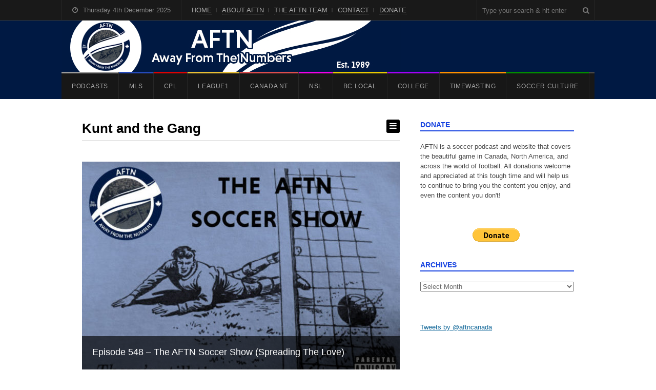

--- FILE ---
content_type: text/html; charset=UTF-8
request_url: https://aftn.ca/tag/kunt-and-the-gang/
body_size: 34862
content:
<!DOCTYPE html><html lang="en-GB"><head><script data-no-optimize="1">var litespeed_docref=sessionStorage.getItem("litespeed_docref");litespeed_docref&&(Object.defineProperty(document,"referrer",{get:function(){return litespeed_docref}}),sessionStorage.removeItem("litespeed_docref"));</script> <meta charset="UTF-8"><meta name="viewport" content="width=device-width, initial-scale=1"><link rel="pingback" href="https://aftn.ca/xmlrpc.php"><title>Kunt and the Gang &#8211; AFTN</title> <script type="litespeed/javascript">function theChampLoadEvent(e){var t=window.onload;if(typeof window.onload!="function"){window.onload=e}else{window.onload=function(){t();e()}}}</script> <script type="litespeed/javascript">var theChampDefaultLang='en_GB',theChampCloseIconPath='https://aftn.ca/wp-content/plugins/super-socializer/images/close.png'</script> <script type="litespeed/javascript">var theChampSiteUrl='https://aftn.ca',theChampVerified=0,theChampEmailPopup=0,heateorSsMoreSharePopupSearchText='Search'</script> <script type="litespeed/javascript">var theChampSharingAjaxUrl='https://aftn.ca/wp-admin/admin-ajax.php',heateorSsFbMessengerAPI='https://www.facebook.com/dialog/send?app_id=595489497242932&display=popup&link=%encoded_post_url%&redirect_uri=%encoded_post_url%',heateorSsWhatsappShareAPI='web',heateorSsUrlCountFetched=[],heateorSsSharesText='Shares',heateorSsShareText='Share',theChampPluginIconPath='https://aftn.ca/wp-content/plugins/super-socializer/images/logo.png',theChampSaveSharesLocally=0,theChampHorizontalSharingCountEnable=1,theChampVerticalSharingCountEnable=0,theChampSharingOffset=0,theChampCounterOffset=0,theChampMobileStickySharingEnabled=0,heateorSsCopyLinkMessage="Link copied."</script> <style type="text/css">.the_champ_button_instagram span.the_champ_svg,a.the_champ_instagram span.the_champ_svg{background:radial-gradient(circle at 30% 107%,#fdf497 0,#fdf497 5%,#fd5949 45%,#d6249f 60%,#285aeb 90%)}
					.the_champ_horizontal_sharing .the_champ_svg,.heateor_ss_standard_follow_icons_container .the_champ_svg{
					color: #fff;
				border-width: 0px;
		border-style: solid;
		border-color: transparent;
	}
		.the_champ_horizontal_sharing .theChampTCBackground{
		color:#666;
	}
		.the_champ_horizontal_sharing span.the_champ_svg:hover,.heateor_ss_standard_follow_icons_container span.the_champ_svg:hover{
				border-color: transparent;
	}
		.the_champ_vertical_sharing span.the_champ_svg,.heateor_ss_floating_follow_icons_container span.the_champ_svg{
					color: #fff;
				border-width: 0px;
		border-style: solid;
		border-color: transparent;
	}
		.the_champ_vertical_sharing .theChampTCBackground{
		color:#666;
	}
		.the_champ_vertical_sharing span.the_champ_svg:hover,.heateor_ss_floating_follow_icons_container span.the_champ_svg:hover{
						border-color: transparent;
		}
	div.the_champ_sharing_title{text-align:center}div.the_champ_sharing_ul{width:100%;text-align:center;}div.the_champ_horizontal_sharing div.the_champ_sharing_ul a{float:none;display:inline-block;}</style><meta name='robots' content='max-image-preview:large' /><style>img:is([sizes="auto" i], [sizes^="auto," i]) { contain-intrinsic-size: 3000px 1500px }</style><link rel='dns-prefetch' href='//stats.wp.com' /><link rel='preconnect' href='//i0.wp.com' /><link rel='preconnect' href='//c0.wp.com' /><link rel="alternate" type="application/rss+xml" title="AFTN &raquo; Feed" href="https://aftn.ca/feed/" /><link rel="alternate" type="application/rss+xml" title="AFTN &raquo; Comments Feed" href="https://aftn.ca/comments/feed/" /><link rel="alternate" type="application/rss+xml" title="AFTN &raquo; Kunt and the Gang Tag Feed" href="https://aftn.ca/tag/kunt-and-the-gang/feed/" /><link data-optimized="2" rel="stylesheet" href="https://aftn.ca/wp-content/litespeed/css/f44c95de0c2d3d8a22adf1af84cd09ac.css?ver=503e6" /><link rel='stylesheet' id='wp-block-library-css' href='https://c0.wp.com/c/6.8.3/wp-includes/css/dist/block-library/style.min.css' type='text/css' media='all' /><style id='classic-theme-styles-inline-css' type='text/css'>/*! This file is auto-generated */
.wp-block-button__link{color:#fff;background-color:#32373c;border-radius:9999px;box-shadow:none;text-decoration:none;padding:calc(.667em + 2px) calc(1.333em + 2px);font-size:1.125em}.wp-block-file__button{background:#32373c;color:#fff;text-decoration:none}</style><link rel='stylesheet' id='mediaelement-css' href='https://c0.wp.com/c/6.8.3/wp-includes/js/mediaelement/mediaelementplayer-legacy.min.css' type='text/css' media='all' /><link rel='stylesheet' id='wp-mediaelement-css' href='https://c0.wp.com/c/6.8.3/wp-includes/js/mediaelement/wp-mediaelement.min.css' type='text/css' media='all' /><style id='jetpack-sharing-buttons-style-inline-css' type='text/css'>.jetpack-sharing-buttons__services-list{display:flex;flex-direction:row;flex-wrap:wrap;gap:0;list-style-type:none;margin:5px;padding:0}.jetpack-sharing-buttons__services-list.has-small-icon-size{font-size:12px}.jetpack-sharing-buttons__services-list.has-normal-icon-size{font-size:16px}.jetpack-sharing-buttons__services-list.has-large-icon-size{font-size:24px}.jetpack-sharing-buttons__services-list.has-huge-icon-size{font-size:36px}@media print{.jetpack-sharing-buttons__services-list{display:none!important}}.editor-styles-wrapper .wp-block-jetpack-sharing-buttons{gap:0;padding-inline-start:0}ul.jetpack-sharing-buttons__services-list.has-background{padding:1.25em 2.375em}</style><style id='global-styles-inline-css' type='text/css'>:root{--wp--preset--aspect-ratio--square: 1;--wp--preset--aspect-ratio--4-3: 4/3;--wp--preset--aspect-ratio--3-4: 3/4;--wp--preset--aspect-ratio--3-2: 3/2;--wp--preset--aspect-ratio--2-3: 2/3;--wp--preset--aspect-ratio--16-9: 16/9;--wp--preset--aspect-ratio--9-16: 9/16;--wp--preset--color--black: #000000;--wp--preset--color--cyan-bluish-gray: #abb8c3;--wp--preset--color--white: #ffffff;--wp--preset--color--pale-pink: #f78da7;--wp--preset--color--vivid-red: #cf2e2e;--wp--preset--color--luminous-vivid-orange: #ff6900;--wp--preset--color--luminous-vivid-amber: #fcb900;--wp--preset--color--light-green-cyan: #7bdcb5;--wp--preset--color--vivid-green-cyan: #00d084;--wp--preset--color--pale-cyan-blue: #8ed1fc;--wp--preset--color--vivid-cyan-blue: #0693e3;--wp--preset--color--vivid-purple: #9b51e0;--wp--preset--gradient--vivid-cyan-blue-to-vivid-purple: linear-gradient(135deg,rgba(6,147,227,1) 0%,rgb(155,81,224) 100%);--wp--preset--gradient--light-green-cyan-to-vivid-green-cyan: linear-gradient(135deg,rgb(122,220,180) 0%,rgb(0,208,130) 100%);--wp--preset--gradient--luminous-vivid-amber-to-luminous-vivid-orange: linear-gradient(135deg,rgba(252,185,0,1) 0%,rgba(255,105,0,1) 100%);--wp--preset--gradient--luminous-vivid-orange-to-vivid-red: linear-gradient(135deg,rgba(255,105,0,1) 0%,rgb(207,46,46) 100%);--wp--preset--gradient--very-light-gray-to-cyan-bluish-gray: linear-gradient(135deg,rgb(238,238,238) 0%,rgb(169,184,195) 100%);--wp--preset--gradient--cool-to-warm-spectrum: linear-gradient(135deg,rgb(74,234,220) 0%,rgb(151,120,209) 20%,rgb(207,42,186) 40%,rgb(238,44,130) 60%,rgb(251,105,98) 80%,rgb(254,248,76) 100%);--wp--preset--gradient--blush-light-purple: linear-gradient(135deg,rgb(255,206,236) 0%,rgb(152,150,240) 100%);--wp--preset--gradient--blush-bordeaux: linear-gradient(135deg,rgb(254,205,165) 0%,rgb(254,45,45) 50%,rgb(107,0,62) 100%);--wp--preset--gradient--luminous-dusk: linear-gradient(135deg,rgb(255,203,112) 0%,rgb(199,81,192) 50%,rgb(65,88,208) 100%);--wp--preset--gradient--pale-ocean: linear-gradient(135deg,rgb(255,245,203) 0%,rgb(182,227,212) 50%,rgb(51,167,181) 100%);--wp--preset--gradient--electric-grass: linear-gradient(135deg,rgb(202,248,128) 0%,rgb(113,206,126) 100%);--wp--preset--gradient--midnight: linear-gradient(135deg,rgb(2,3,129) 0%,rgb(40,116,252) 100%);--wp--preset--font-size--small: 13px;--wp--preset--font-size--medium: 20px;--wp--preset--font-size--large: 36px;--wp--preset--font-size--x-large: 42px;--wp--preset--spacing--20: 0.44rem;--wp--preset--spacing--30: 0.67rem;--wp--preset--spacing--40: 1rem;--wp--preset--spacing--50: 1.5rem;--wp--preset--spacing--60: 2.25rem;--wp--preset--spacing--70: 3.38rem;--wp--preset--spacing--80: 5.06rem;--wp--preset--shadow--natural: 6px 6px 9px rgba(0, 0, 0, 0.2);--wp--preset--shadow--deep: 12px 12px 50px rgba(0, 0, 0, 0.4);--wp--preset--shadow--sharp: 6px 6px 0px rgba(0, 0, 0, 0.2);--wp--preset--shadow--outlined: 6px 6px 0px -3px rgba(255, 255, 255, 1), 6px 6px rgba(0, 0, 0, 1);--wp--preset--shadow--crisp: 6px 6px 0px rgba(0, 0, 0, 1);}:where(.is-layout-flex){gap: 0.5em;}:where(.is-layout-grid){gap: 0.5em;}body .is-layout-flex{display: flex;}.is-layout-flex{flex-wrap: wrap;align-items: center;}.is-layout-flex > :is(*, div){margin: 0;}body .is-layout-grid{display: grid;}.is-layout-grid > :is(*, div){margin: 0;}:where(.wp-block-columns.is-layout-flex){gap: 2em;}:where(.wp-block-columns.is-layout-grid){gap: 2em;}:where(.wp-block-post-template.is-layout-flex){gap: 1.25em;}:where(.wp-block-post-template.is-layout-grid){gap: 1.25em;}.has-black-color{color: var(--wp--preset--color--black) !important;}.has-cyan-bluish-gray-color{color: var(--wp--preset--color--cyan-bluish-gray) !important;}.has-white-color{color: var(--wp--preset--color--white) !important;}.has-pale-pink-color{color: var(--wp--preset--color--pale-pink) !important;}.has-vivid-red-color{color: var(--wp--preset--color--vivid-red) !important;}.has-luminous-vivid-orange-color{color: var(--wp--preset--color--luminous-vivid-orange) !important;}.has-luminous-vivid-amber-color{color: var(--wp--preset--color--luminous-vivid-amber) !important;}.has-light-green-cyan-color{color: var(--wp--preset--color--light-green-cyan) !important;}.has-vivid-green-cyan-color{color: var(--wp--preset--color--vivid-green-cyan) !important;}.has-pale-cyan-blue-color{color: var(--wp--preset--color--pale-cyan-blue) !important;}.has-vivid-cyan-blue-color{color: var(--wp--preset--color--vivid-cyan-blue) !important;}.has-vivid-purple-color{color: var(--wp--preset--color--vivid-purple) !important;}.has-black-background-color{background-color: var(--wp--preset--color--black) !important;}.has-cyan-bluish-gray-background-color{background-color: var(--wp--preset--color--cyan-bluish-gray) !important;}.has-white-background-color{background-color: var(--wp--preset--color--white) !important;}.has-pale-pink-background-color{background-color: var(--wp--preset--color--pale-pink) !important;}.has-vivid-red-background-color{background-color: var(--wp--preset--color--vivid-red) !important;}.has-luminous-vivid-orange-background-color{background-color: var(--wp--preset--color--luminous-vivid-orange) !important;}.has-luminous-vivid-amber-background-color{background-color: var(--wp--preset--color--luminous-vivid-amber) !important;}.has-light-green-cyan-background-color{background-color: var(--wp--preset--color--light-green-cyan) !important;}.has-vivid-green-cyan-background-color{background-color: var(--wp--preset--color--vivid-green-cyan) !important;}.has-pale-cyan-blue-background-color{background-color: var(--wp--preset--color--pale-cyan-blue) !important;}.has-vivid-cyan-blue-background-color{background-color: var(--wp--preset--color--vivid-cyan-blue) !important;}.has-vivid-purple-background-color{background-color: var(--wp--preset--color--vivid-purple) !important;}.has-black-border-color{border-color: var(--wp--preset--color--black) !important;}.has-cyan-bluish-gray-border-color{border-color: var(--wp--preset--color--cyan-bluish-gray) !important;}.has-white-border-color{border-color: var(--wp--preset--color--white) !important;}.has-pale-pink-border-color{border-color: var(--wp--preset--color--pale-pink) !important;}.has-vivid-red-border-color{border-color: var(--wp--preset--color--vivid-red) !important;}.has-luminous-vivid-orange-border-color{border-color: var(--wp--preset--color--luminous-vivid-orange) !important;}.has-luminous-vivid-amber-border-color{border-color: var(--wp--preset--color--luminous-vivid-amber) !important;}.has-light-green-cyan-border-color{border-color: var(--wp--preset--color--light-green-cyan) !important;}.has-vivid-green-cyan-border-color{border-color: var(--wp--preset--color--vivid-green-cyan) !important;}.has-pale-cyan-blue-border-color{border-color: var(--wp--preset--color--pale-cyan-blue) !important;}.has-vivid-cyan-blue-border-color{border-color: var(--wp--preset--color--vivid-cyan-blue) !important;}.has-vivid-purple-border-color{border-color: var(--wp--preset--color--vivid-purple) !important;}.has-vivid-cyan-blue-to-vivid-purple-gradient-background{background: var(--wp--preset--gradient--vivid-cyan-blue-to-vivid-purple) !important;}.has-light-green-cyan-to-vivid-green-cyan-gradient-background{background: var(--wp--preset--gradient--light-green-cyan-to-vivid-green-cyan) !important;}.has-luminous-vivid-amber-to-luminous-vivid-orange-gradient-background{background: var(--wp--preset--gradient--luminous-vivid-amber-to-luminous-vivid-orange) !important;}.has-luminous-vivid-orange-to-vivid-red-gradient-background{background: var(--wp--preset--gradient--luminous-vivid-orange-to-vivid-red) !important;}.has-very-light-gray-to-cyan-bluish-gray-gradient-background{background: var(--wp--preset--gradient--very-light-gray-to-cyan-bluish-gray) !important;}.has-cool-to-warm-spectrum-gradient-background{background: var(--wp--preset--gradient--cool-to-warm-spectrum) !important;}.has-blush-light-purple-gradient-background{background: var(--wp--preset--gradient--blush-light-purple) !important;}.has-blush-bordeaux-gradient-background{background: var(--wp--preset--gradient--blush-bordeaux) !important;}.has-luminous-dusk-gradient-background{background: var(--wp--preset--gradient--luminous-dusk) !important;}.has-pale-ocean-gradient-background{background: var(--wp--preset--gradient--pale-ocean) !important;}.has-electric-grass-gradient-background{background: var(--wp--preset--gradient--electric-grass) !important;}.has-midnight-gradient-background{background: var(--wp--preset--gradient--midnight) !important;}.has-small-font-size{font-size: var(--wp--preset--font-size--small) !important;}.has-medium-font-size{font-size: var(--wp--preset--font-size--medium) !important;}.has-large-font-size{font-size: var(--wp--preset--font-size--large) !important;}.has-x-large-font-size{font-size: var(--wp--preset--font-size--x-large) !important;}
:where(.wp-block-post-template.is-layout-flex){gap: 1.25em;}:where(.wp-block-post-template.is-layout-grid){gap: 1.25em;}
:where(.wp-block-columns.is-layout-flex){gap: 2em;}:where(.wp-block-columns.is-layout-grid){gap: 2em;}
:root :where(.wp-block-pullquote){font-size: 1.5em;line-height: 1.6;}</style><!--[if IE 8]><link rel='stylesheet' id='st-ie8-css' href='https://aftn.ca/wp-content/themes/wpex-spartan/css/ie8.css' type='text/css' media='all' />
<![endif]--><style id='the_champ_frontend_css-inline-css' type='text/css'>.the_champ_horizontal_sharing .the_champ_square_count{
			display:block;
			text-indent:0!important;
			visibility:hidden;
			background-color:#58B8F8!important;
			width:auto;
			height:auto;
			text-align:center;
			min-width:8px!important;
			padding:1px 4px!important;
			color:#fff!important;
			font-family:&#039;Open Sans&#039;,arial,sans-serif!important;
			font-size:10px!important;
			font-weight:600!important;
			-webkit-border-radius:15px!important;
			border-radius:15px!important;
			-webkit-box-shadow:0 2px 2px rgba(0,0,0,.4);
			box-shadow:0 2px 2px rgba(0,0,0,.4);
			text-shadow:0 -1px 0 rgba(0,0,0,.2);
			line-height:14px!important;
			border:2px solid #fff!important;
			z-index:1;
			margin:2px auto!important;
			box-sizing:content-box!important
		}</style> <script type="litespeed/javascript" data-src="https://c0.wp.com/c/6.8.3/wp-includes/js/jquery/jquery.min.js" id="jquery-core-js"></script> <script type="litespeed/javascript" data-src="https://c0.wp.com/c/6.8.3/wp-includes/js/jquery/jquery-migrate.min.js" id="jquery-migrate-js"></script> <!--[if lt IE 9]> <script type="text/javascript" src="https://aftn.ca/wp-content/themes/wpex-spartan/js/html5.js" id="html5shiv-js"></script> <![endif]--><link rel="https://api.w.org/" href="https://aftn.ca/wp-json/" /><link rel="alternate" title="JSON" type="application/json" href="https://aftn.ca/wp-json/wp/v2/tags/3165" /><link rel="EditURI" type="application/rsd+xml" title="RSD" href="https://aftn.ca/xmlrpc.php?rsd" /><meta name="generator" content="WordPress 6.8.3" /><style>img#wpstats{display:none}</style><link rel="apple-touch-icon" sizes="180x180" href="/wp-content/uploads/fbrfg/apple-touch-icon.png"><link rel="icon" type="image/png" sizes="32x32" href="/wp-content/uploads/fbrfg/favicon-32x32.png"><link rel="icon" type="image/png" sizes="16x16" href="/wp-content/uploads/fbrfg/favicon-16x16.png"><link rel="manifest" href="/wp-content/uploads/fbrfg/site.webmanifest"><link rel="shortcut icon" href="/wp-content/uploads/fbrfg/favicon.ico"><meta name="msapplication-TileColor" content="#da532c"><meta name="msapplication-config" content="/wp-content/uploads/fbrfg/browserconfig.xml"><meta name="theme-color" content="#ffffff"><meta name="google-site-verification" content="OGYBqr-8ATS4pIDej4YnzJRx8bIOY6oGfxxzd-OMxbU" /><meta name="google-site-verification" content="yp5nQPoSuA8V5AUiYVAoGNCfHZDUwSme91zpaWGmV_g" /><style type="text/css">#header{ padding-top:0px; }#header{ padding-bottom:0px; }#top-wrap{ background-color:#001943; }h1 a:hover, h2 a:hover, h2 a:hover, h3 a:hover, h4 a:hover, h5 a:hover{ color:#1743e0; }.loop-entry-title a:hover{ color:#1743e0; }.single .entry a:hover, p.logged-in-as a:hover, .comment-navigation a:hover, .page .entry a:hover, .entry-footer a:hover, .home-slider-caption-excerpt a:hover, .post-meta a:hover{ color:#1743e0; }.sidebar-container .widget-title{ color:#1743e0; }.sidebar-container .widget-title{ border-color:#1743e0; }.wpex-tabs-widget-tabs a.active{ border-top-color:#1743e0; }.author-badge{ color:#ffffff; }.author-badge{ background:#1743e0; }.site-scroll-top:hover{ background-color:#1743e0; }</style><style type="text/css">.cat-690-bg,#site-navigation .dropdown-menu .cat-690:after, body.category-690 .layout-toggle {background-color:#008cea}#site-navigation .current-menu-item.cat-690 > a, .wpex-mobile-main-nav .cat-690 > a {color:#008cea !important}.cat-3375-bg,#site-navigation .dropdown-menu .cat-3375:after, body.category-3375 .layout-toggle {background-color:#e8be35}#site-navigation .current-menu-item.cat-3375 > a, .wpex-mobile-main-nav .cat-3375 > a {color:#e8be35 !important}.cat-750-bg,#site-navigation .dropdown-menu .cat-750:after, body.category-750 .layout-toggle {background-color:#43b7b7}#site-navigation .current-menu-item.cat-750 > a, .wpex-mobile-main-nav .cat-750 > a {color:#43b7b7 !important}.cat-530-bg,#site-navigation .dropdown-menu .cat-530:after, body.category-530 .layout-toggle {background-color:#9b9b9b}#site-navigation .current-menu-item.cat-530 > a, .wpex-mobile-main-nav .cat-530 > a {color:#9b9b9b !important}.cat-2232-bg,#site-navigation .dropdown-menu .cat-2232:after, body.category-2232 .layout-toggle {background-color:#40ba39}#site-navigation .current-menu-item.cat-2232 > a, .wpex-mobile-main-nav .cat-2232 > a {color:#40ba39 !important}.cat-2520-bg,#site-navigation .dropdown-menu .cat-2520:after, body.category-2520 .layout-toggle {background-color:#ff9000}#site-navigation .current-menu-item.cat-2520 > a, .wpex-mobile-main-nav .cat-2520 > a {color:#ff9000 !important}.cat-674-bg,#site-navigation .dropdown-menu .cat-674:after, body.category-674 .layout-toggle {background-color:#a400f7}#site-navigation .current-menu-item.cat-674 > a, .wpex-mobile-main-nav .cat-674 > a {color:#a400f7 !important}.cat-2887-bg,#site-navigation .dropdown-menu .cat-2887:after, body.category-2887 .layout-toggle {background-color:#dd8500}#site-navigation .current-menu-item.cat-2887 > a, .wpex-mobile-main-nav .cat-2887 > a {color:#dd8500 !important}.cat-2888-bg,#site-navigation .dropdown-menu .cat-2888:after, body.category-2888 .layout-toggle {background-color:#dd0000}#site-navigation .current-menu-item.cat-2888 > a, .wpex-mobile-main-nav .cat-2888 > a {color:#dd0000 !important}.cat-538-bg,#site-navigation .dropdown-menu .cat-538:after, body.category-538 .layout-toggle {background-color:#028e00}#site-navigation .current-menu-item.cat-538 > a, .wpex-mobile-main-nav .cat-538 > a {color:#028e00 !important}.cat-680-bg,#site-navigation .dropdown-menu .cat-680:after, body.category-680 .layout-toggle {background-color:#028e00}#site-navigation .current-menu-item.cat-680 > a, .wpex-mobile-main-nav .cat-680 > a {color:#028e00 !important}.cat-3204-bg,#site-navigation .dropdown-menu .cat-3204:after, body.category-3204 .layout-toggle {background-color:#a400f7}#site-navigation .current-menu-item.cat-3204 > a, .wpex-mobile-main-nav .cat-3204 > a {color:#a400f7 !important}.cat-3374-bg,#site-navigation .dropdown-menu .cat-3374:after, body.category-3374 .layout-toggle {background-color:#254aba}#site-navigation .current-menu-item.cat-3374 > a, .wpex-mobile-main-nav .cat-3374 > a {color:#254aba !important}.cat-669-bg,#site-navigation .dropdown-menu .cat-669:after, body.category-669 .layout-toggle {background-color:#dd0000}#site-navigation .current-menu-item.cat-669 > a, .wpex-mobile-main-nav .cat-669 > a {color:#dd0000 !important}.cat-531-bg,#site-navigation .dropdown-menu .cat-531:after, body.category-531 .layout-toggle {background-color:#254aba}#site-navigation .current-menu-item.cat-531 > a, .wpex-mobile-main-nav .cat-531 > a {color:#254aba !important}.cat-886-bg,#site-navigation .dropdown-menu .cat-886:after, body.category-886 .layout-toggle {background-color:#43b7b7}#site-navigation .current-menu-item.cat-886 > a, .wpex-mobile-main-nav .cat-886 > a {color:#43b7b7 !important}.cat-917-bg,#site-navigation .dropdown-menu .cat-917:after, body.category-917 .layout-toggle {background-color:#dd0000}#site-navigation .current-menu-item.cat-917 > a, .wpex-mobile-main-nav .cat-917 > a {color:#dd0000 !important}.cat-2667-bg,#site-navigation .dropdown-menu .cat-2667:after, body.category-2667 .layout-toggle {background-color:#2b00ef}#site-navigation .current-menu-item.cat-2667 > a, .wpex-mobile-main-nav .cat-2667 > a {color:#2b00ef !important}.cat-675-bg,#site-navigation .dropdown-menu .cat-675:after, body.category-675 .layout-toggle {background-color:#a400f7}#site-navigation .current-menu-item.cat-675 > a, .wpex-mobile-main-nav .cat-675 > a {color:#a400f7 !important}.cat-677-bg,#site-navigation .dropdown-menu .cat-677:after, body.category-677 .layout-toggle {background-color:#e8c900}#site-navigation .current-menu-item.cat-677 > a, .wpex-mobile-main-nav .cat-677 > a {color:#e8c900 !important}.cat-1135-bg,#site-navigation .dropdown-menu .cat-1135:after, body.category-1135 .layout-toggle {background-color:#028e00}#site-navigation .current-menu-item.cat-1135 > a, .wpex-mobile-main-nav .cat-1135 > a {color:#028e00 !important}.cat-3038-bg,#site-navigation .dropdown-menu .cat-3038:after, body.category-3038 .layout-toggle {background-color:#dd0000}#site-navigation .current-menu-item.cat-3038 > a, .wpex-mobile-main-nav .cat-3038 > a {color:#dd0000 !important}.cat-545-bg,#site-navigation .dropdown-menu .cat-545:after, body.category-545 .layout-toggle {background-color:#ff9000}#site-navigation .current-menu-item.cat-545 > a, .wpex-mobile-main-nav .cat-545 > a {color:#ff9000 !important}.cat-1184-bg,#site-navigation .dropdown-menu .cat-1184:after, body.category-1184 .layout-toggle {background-color:#dd9933}#site-navigation .current-menu-item.cat-1184 > a, .wpex-mobile-main-nav .cat-1184 > a {color:#dd9933 !important}.cat-3094-bg,#site-navigation .dropdown-menu .cat-3094:after, body.category-3094 .layout-toggle {background-color:#7ca0bf}#site-navigation .current-menu-item.cat-3094 > a, .wpex-mobile-main-nav .cat-3094 > a {color:#7ca0bf !important}.cat-681-bg,#site-navigation .dropdown-menu .cat-681:after, body.category-681 .layout-toggle {background-color:#028e00}#site-navigation .current-menu-item.cat-681 > a, .wpex-mobile-main-nav .cat-681 > a {color:#028e00 !important}.cat-2098-bg,#site-navigation .dropdown-menu .cat-2098:after, body.category-2098 .layout-toggle {background-color:#1e73be}#site-navigation .current-menu-item.cat-2098 > a, .wpex-mobile-main-nav .cat-2098 > a {color:#1e73be !important}.cat-670-bg,#site-navigation .dropdown-menu .cat-670:after, body.category-670 .layout-toggle {background-color:#dd0000}#site-navigation .current-menu-item.cat-670 > a, .wpex-mobile-main-nav .cat-670 > a {color:#dd0000 !important}.cat-676-bg,#site-navigation .dropdown-menu .cat-676:after, body.category-676 .layout-toggle {background-color:#a400f7}#site-navigation .current-menu-item.cat-676 > a, .wpex-mobile-main-nav .cat-676 > a {color:#a400f7 !important}.cat-989-bg,#site-navigation .dropdown-menu .cat-989:after, body.category-989 .layout-toggle {background-color:#008cea}#site-navigation .current-menu-item.cat-989 > a, .wpex-mobile-main-nav .cat-989 > a {color:#008cea !important}.cat-1890-bg,#site-navigation .dropdown-menu .cat-1890:after, body.category-1890 .layout-toggle {background-color:#dd0202}#site-navigation .current-menu-item.cat-1890 > a, .wpex-mobile-main-nav .cat-1890 > a {color:#dd0202 !important}.cat-678-bg,#site-navigation .dropdown-menu .cat-678:after, body.category-678 .layout-toggle {background-color:#e8c900}#site-navigation .current-menu-item.cat-678 > a, .wpex-mobile-main-nav .cat-678 > a {color:#e8c900 !important}.cat-3054-bg,#site-navigation .dropdown-menu .cat-3054:after, body.category-3054 .layout-toggle {background-color:#254aba}#site-navigation .current-menu-item.cat-3054 > a, .wpex-mobile-main-nav .cat-3054 > a {color:#254aba !important}.cat-546-bg,#site-navigation .dropdown-menu .cat-546:after, body.category-546 .layout-toggle {background-color:#ff9000}#site-navigation .current-menu-item.cat-546 > a, .wpex-mobile-main-nav .cat-546 > a {color:#ff9000 !important}.cat-682-bg,#site-navigation .dropdown-menu .cat-682:after, body.category-682 .layout-toggle {background-color:#028e00}#site-navigation .current-menu-item.cat-682 > a, .wpex-mobile-main-nav .cat-682 > a {color:#028e00 !important}.cat-1290-bg,#site-navigation .dropdown-menu .cat-1290:after, body.category-1290 .layout-toggle {background-color:#028e00}#site-navigation .current-menu-item.cat-1290 > a, .wpex-mobile-main-nav .cat-1290 > a {color:#028e00 !important}.cat-1325-bg,#site-navigation .dropdown-menu .cat-1325:after, body.category-1325 .layout-toggle {background-color:#a400f7}#site-navigation .current-menu-item.cat-1325 > a, .wpex-mobile-main-nav .cat-1325 > a {color:#a400f7 !important}.cat-2093-bg,#site-navigation .dropdown-menu .cat-2093:after, body.category-2093 .layout-toggle {background-color:#254aba}#site-navigation .current-menu-item.cat-2093 > a, .wpex-mobile-main-nav .cat-2093 > a {color:#254aba !important}.cat-1355-bg,#site-navigation .dropdown-menu .cat-1355:after, body.category-1355 .layout-toggle {background-color:#dd0000}#site-navigation .current-menu-item.cat-1355 > a, .wpex-mobile-main-nav .cat-1355 > a {color:#dd0000 !important}.cat-2099-bg,#site-navigation .dropdown-menu .cat-2099:after, body.category-2099 .layout-toggle {background-color:#f7b722}#site-navigation .current-menu-item.cat-2099 > a, .wpex-mobile-main-nav .cat-2099 > a {color:#f7b722 !important}.cat-671-bg,#site-navigation .dropdown-menu .cat-671:after, body.category-671 .layout-toggle {background-color:#dd0000}#site-navigation .current-menu-item.cat-671 > a, .wpex-mobile-main-nav .cat-671 > a {color:#dd0000 !important}.cat-3037-bg,#site-navigation .dropdown-menu .cat-3037:after, body.category-3037 .layout-toggle {background-color:#e8be35}#site-navigation .current-menu-item.cat-3037 > a, .wpex-mobile-main-nav .cat-3037 > a {color:#e8be35 !important}.cat-679-bg,#site-navigation .dropdown-menu .cat-679:after, body.category-679 .layout-toggle {background-color:#e8c900}#site-navigation .current-menu-item.cat-679 > a, .wpex-mobile-main-nav .cat-679 > a {color:#e8c900 !important}.cat-547-bg,#site-navigation .dropdown-menu .cat-547:after, body.category-547 .layout-toggle {background-color:#ff9000}#site-navigation .current-menu-item.cat-547 > a, .wpex-mobile-main-nav .cat-547 > a {color:#ff9000 !important}.cat-683-bg,#site-navigation .dropdown-menu .cat-683:after, body.category-683 .layout-toggle {background-color:#028e00}#site-navigation .current-menu-item.cat-683 > a, .wpex-mobile-main-nav .cat-683 > a {color:#028e00 !important}.cat-668-bg,#site-navigation .dropdown-menu .cat-668:after, body.category-668 .layout-toggle {background-color:#dd0000}#site-navigation .current-menu-item.cat-668 > a, .wpex-mobile-main-nav .cat-668 > a {color:#dd0000 !important}.cat-2100-bg,#site-navigation .dropdown-menu .cat-2100:after, body.category-2100 .layout-toggle {background-color:#ad0000}#site-navigation .current-menu-item.cat-2100 > a, .wpex-mobile-main-nav .cat-2100 > a {color:#ad0000 !important}.cat-672-bg,#site-navigation .dropdown-menu .cat-672:after, body.category-672 .layout-toggle {background-color:#dd0000}#site-navigation .current-menu-item.cat-672 > a, .wpex-mobile-main-nav .cat-672 > a {color:#dd0000 !important}.cat-1733-bg,#site-navigation .dropdown-menu .cat-1733:after, body.category-1733 .layout-toggle {background-color:#a400f7}#site-navigation .current-menu-item.cat-1733 > a, .wpex-mobile-main-nav .cat-1733 > a {color:#a400f7 !important}.cat-534-bg,#site-navigation .dropdown-menu .cat-534:after, body.category-534 .layout-toggle {background-color:#dd4d4d}#site-navigation .current-menu-item.cat-534 > a, .wpex-mobile-main-nav .cat-534 > a {color:#dd4d4d !important}.cat-1189-bg,#site-navigation .dropdown-menu .cat-1189:after, body.category-1189 .layout-toggle {background-color:#e8c900}#site-navigation .current-menu-item.cat-1189 > a, .wpex-mobile-main-nav .cat-1189 > a {color:#e8c900 !important}.cat-548-bg,#site-navigation .dropdown-menu .cat-548:after, body.category-548 .layout-toggle {background-color:#ff9000}#site-navigation .current-menu-item.cat-548 > a, .wpex-mobile-main-nav .cat-548 > a {color:#ff9000 !important}.cat-3735-bg,#site-navigation .dropdown-menu .cat-3735:after, body.category-3735 .layout-toggle {background-color:#f200e6}#site-navigation .current-menu-item.cat-3735 > a, .wpex-mobile-main-nav .cat-3735 > a {color:#f200e6 !important}.cat-809-bg,#site-navigation .dropdown-menu .cat-809:after, body.category-809 .layout-toggle {background-color:#dd0202}#site-navigation .current-menu-item.cat-809 > a, .wpex-mobile-main-nav .cat-809 > a {color:#dd0202 !important}.cat-1464-bg,#site-navigation .dropdown-menu .cat-1464:after, body.category-1464 .layout-toggle {background-color:#e8c900}#site-navigation .current-menu-item.cat-1464 > a, .wpex-mobile-main-nav .cat-1464 > a {color:#e8c900 !important}.cat-673-bg,#site-navigation .dropdown-menu .cat-673:after, body.category-673 .layout-toggle {background-color:#dd0000}#site-navigation .current-menu-item.cat-673 > a, .wpex-mobile-main-nav .cat-673 > a {color:#dd0000 !important}.cat-2021-bg,#site-navigation .dropdown-menu .cat-2021:after, body.category-2021 .layout-toggle {background-color:#4e2a84}#site-navigation .current-menu-item.cat-2021 > a, .wpex-mobile-main-nav .cat-2021 > a {color:#4e2a84 !important}.cat-549-bg,#site-navigation .dropdown-menu .cat-549:after, body.category-549 .layout-toggle {background-color:#ff9900}#site-navigation .current-menu-item.cat-549 > a, .wpex-mobile-main-nav .cat-549 > a {color:#ff9900 !important}.cat-822-bg,#site-navigation .dropdown-menu .cat-822:after, body.category-822 .layout-toggle {background-color:#dd4d4d}#site-navigation .current-menu-item.cat-822 > a, .wpex-mobile-main-nav .cat-822 > a {color:#dd4d4d !important}.cat-1564-bg,#site-navigation .dropdown-menu .cat-1564:after, body.category-1564 .layout-toggle {background-color:#e8c900}#site-navigation .current-menu-item.cat-1564 > a, .wpex-mobile-main-nav .cat-1564 > a {color:#e8c900 !important}.cat-924-bg,#site-navigation .dropdown-menu .cat-924:after, body.category-924 .layout-toggle {background-color:#254aba}#site-navigation .current-menu-item.cat-924 > a, .wpex-mobile-main-nav .cat-924 > a {color:#254aba !important}.cat-1806-bg,#site-navigation .dropdown-menu .cat-1806:after, body.category-1806 .layout-toggle {background-color:#ff9000}#site-navigation .current-menu-item.cat-1806 > a, .wpex-mobile-main-nav .cat-1806 > a {color:#ff9000 !important}.cat-536-bg,#site-navigation .dropdown-menu .cat-536:after, body.category-536 .layout-toggle {background-color:#e8c900}#site-navigation .current-menu-item.cat-536 > a, .wpex-mobile-main-nav .cat-536 > a {color:#e8c900 !important}.cat-2044-bg,#site-navigation .dropdown-menu .cat-2044:after, body.category-2044 .layout-toggle {background-color:#335425}#site-navigation .current-menu-item.cat-2044 > a, .wpex-mobile-main-nav .cat-2044 > a {color:#335425 !important}.cat-532-bg,#site-navigation .dropdown-menu .cat-532:after, body.category-532 .layout-toggle {background-color:#008cea}#site-navigation .current-menu-item.cat-532 > a, .wpex-mobile-main-nav .cat-532 > a {color:#008cea !important}.cat-1680-bg,#site-navigation .dropdown-menu .cat-1680:after, body.category-1680 .layout-toggle {background-color:#e8c900}#site-navigation .current-menu-item.cat-1680 > a, .wpex-mobile-main-nav .cat-1680 > a {color:#e8c900 !important}.cat-1246-bg,#site-navigation .dropdown-menu .cat-1246:after, body.category-1246 .layout-toggle {background-color:#dd4d4d}#site-navigation .current-menu-item.cat-1246 > a, .wpex-mobile-main-nav .cat-1246 > a {color:#dd4d4d !important}.cat-1247-bg,#site-navigation .dropdown-menu .cat-1247:after, body.category-1247 .layout-toggle {background-color:#254aba}#site-navigation .current-menu-item.cat-1247 > a, .wpex-mobile-main-nav .cat-1247 > a {color:#254aba !important}.cat-2046-bg,#site-navigation .dropdown-menu .cat-2046:after, body.category-2046 .layout-toggle {background-color:#41b5e6}#site-navigation .current-menu-item.cat-2046 > a, .wpex-mobile-main-nav .cat-2046 > a {color:#41b5e6 !important}.cat-1792-bg,#site-navigation .dropdown-menu .cat-1792:after, body.category-1792 .layout-toggle {background-color:#254aba}#site-navigation .current-menu-item.cat-1792 > a, .wpex-mobile-main-nav .cat-1792 > a {color:#254aba !important}.cat-535-bg,#site-navigation .dropdown-menu .cat-535:after, body.category-535 .layout-toggle {background-color:#a400f7}#site-navigation .current-menu-item.cat-535 > a, .wpex-mobile-main-nav .cat-535 > a {color:#a400f7 !important}.cat-1885-bg,#site-navigation .dropdown-menu .cat-1885:after, body.category-1885 .layout-toggle {background-color:#dd4d4d}#site-navigation .current-menu-item.cat-1885 > a, .wpex-mobile-main-nav .cat-1885 > a {color:#dd4d4d !important}.cat-2084-bg,#site-navigation .dropdown-menu .cat-2084:after, body.category-2084 .layout-toggle {background-color:#5bd604}#site-navigation .current-menu-item.cat-2084 > a, .wpex-mobile-main-nav .cat-2084 > a {color:#5bd604 !important}.cat-533-bg,#site-navigation .dropdown-menu .cat-533:after, body.category-533 .layout-toggle {background-color:#43b7b7}#site-navigation .current-menu-item.cat-533 > a, .wpex-mobile-main-nav .cat-533 > a {color:#43b7b7 !important}.cat-1893-bg,#site-navigation .dropdown-menu .cat-1893:after, body.category-1893 .layout-toggle {background-color:#dd4d4d}#site-navigation .current-menu-item.cat-1893 > a, .wpex-mobile-main-nav .cat-1893 > a {color:#dd4d4d !important}.cat-537-bg,#site-navigation .dropdown-menu .cat-537:after, body.category-537 .layout-toggle {background-color:#ff9000}#site-navigation .current-menu-item.cat-537 > a, .wpex-mobile-main-nav .cat-537 > a {color:#ff9000 !important}.cat-1909-bg,#site-navigation .dropdown-menu .cat-1909:after, body.category-1909 .layout-toggle {background-color:#dd4d4d}#site-navigation .current-menu-item.cat-1909 > a, .wpex-mobile-main-nav .cat-1909 > a {color:#dd4d4d !important}.cat-1100-bg,#site-navigation .dropdown-menu .cat-1100:after, body.category-1100 .layout-toggle {background-color:#028e00}#site-navigation .current-menu-item.cat-1100 > a, .wpex-mobile-main-nav .cat-1100 > a {color:#028e00 !important}.cat-985-bg,#site-navigation .dropdown-menu .cat-985:after, body.category-985 .layout-toggle {background-color:#ff02e1}#site-navigation .current-menu-item.cat-985 > a, .wpex-mobile-main-nav .cat-985 > a {color:#ff02e1 !important}</style><style type="text/css" id="custom-background-css">body.custom-background { background-color: #ffffff; }</style><style type="text/css">.legend table {
	width: auto;
	border: 0px;
}

.legend tr {
	border: 0px;
}
.legend td {
	padding: 5px;
	font-size: 12px;
	border: 0px;
}</style><link rel="icon" href="https://i0.wp.com/aftn.ca/wp-content/uploads/AFTN-Logo-2017.jpg?fit=32%2C32&#038;ssl=1" sizes="32x32" /><link rel="icon" href="https://i0.wp.com/aftn.ca/wp-content/uploads/AFTN-Logo-2017.jpg?fit=192%2C192&#038;ssl=1" sizes="192x192" /><link rel="apple-touch-icon" href="https://i0.wp.com/aftn.ca/wp-content/uploads/AFTN-Logo-2017.jpg?fit=180%2C180&#038;ssl=1" /><meta name="msapplication-TileImage" content="https://i0.wp.com/aftn.ca/wp-content/uploads/AFTN-Logo-2017.jpg?fit=270%2C270&#038;ssl=1" /><style type="text/css" id="wp-custom-css">body .site-branding { max-width: 100%; }</style><meta data-pso-pv="1.2.1" data-pso-pt="archive" data-pso-th="3ecc1963ec533321b54c488a38dd86f3"><script type="litespeed/javascript" data-src="//pagead2.googlesyndication.com/pagead/js/adsbygoogle.js"></script><script pagespeed_no_defer="" data-pso-version="20170502_060509" type="litespeed/javascript">window.dynamicgoogletags={config:[]};dynamicgoogletags.config=["ca-pub-2193103845175071",[[[["ASIDE",null,"secondary",[]],["10px","10px",0],1,[0],"8163805340",0,null,null,7],[["DIV",null,"footer-bottom",[]],["10px","10px",1],0,[5],"9640538549",0,null,null,4]]],[[[[null,[[0,19]],null,16,1,1],[null,[[20,20]],null,34,1,1],[null,[[180,199]],null,17,1,1],[null,[[320,339]],null,32,1,1]],[[["BODY",0,null,[]],["10px","10px",1],1,[4],null,0,null,null,2],[["BODY",0,null,[]],["10px","10px",1],2,[5],null,0,null,null,2],[["DIV",null,"topbar",[]],["10px","10px",1],0,[4],null,0,null,null,5],[["HEADER",0,null,[]],["10px","10px",1],0,[4],null,0,null,null,5],[["HEADER",0,null,[]],["10px","10px",1],3,[2],null,0,null,null,5],[["DIV",null,"site-navigation-inner",[]],["10px","10px",1],3,[2],null,0,null,null,6],[["NAV",0,null,[]],["10px","10px",1],0,[2],null,0,null,null,7],[["NAV",0,null,[]],["10px","10px",1],3,[2],null,0,null,null,7],[["DIV",null,"content",[]],["40px","10px",1],3,[1],null,0,null,null,7],[["H1",0,null,[]],["10px","10px",1],0,[2],null,0,null,null,9],[["DIV",null,"blog-wrap",[]],["10px","40px",1],0,[2],null,0,null,null,8],[["DIV",null,"blog-wrap",[]],["10px","10px",1],3,[1],null,0,null,null,8],[["ASIDE",null,"secondary",[]],["10px","10px",1],3,[3],null,0,null,null,7],[["DIV",null,"footer-bottom",[]],["10px","10px",1],0,[0],null,0,null,null,4],[["DIV",null,"footer-bottom",[]],["10px","10px",1],2,[5],null,0,null,null,4],[["DIV",null,"footer-bottom",[]],["10px","10px",1],3,[5],null,0,null,null,4],[["DIV",null,"copyright",[]],["10px","10px",1],0,[3],null,0,null,null,6],[["DIV",null,"copyright",[]],["3px","20px",1],3,[3],null,0,null,null,6],[["ASIDE",null,"secondary",[]],["10px","10px",1],1,[0],null,0,null,null,7],[["DIV",0,null,["loop-entry-content"],1],["10px","10px",0],0,[0],null,0],[["DIV",0,null,["loop-entry-content"],2],["10px","10px",0],0,[0],null,0],[["DIV",0,null,["loop-entry-content"],-1],["10px","10px",0],3,[0],null,0],[["DIV",1,null,["loop-entry-content"],1],["10px","10px",0],0,[0],null,0],[["DIV",1,null,["loop-entry-content"],2],["10px","10px",0],0,[0],null,0],[["DIV",1,null,["loop-entry-content"],-1],["10px","10px",0],3,[0],null,0],[["DIV",2,null,["loop-entry-content"],1],["10px","10px",0],0,[0],null,0],[["DIV",2,null,["loop-entry-content"],2],["10px","10px",0],0,[0],null,0],[["DIV",2,null,["loop-entry-content"],-1],["10px","10px",0],3,[0],null,0],[["DIV",0,null,["loop-entry-content"],3],["10px","10px",0],0,[0],null,0],[["DIV",1,null,["loop-entry-content"],3],["10px","10px",0],0,[0],null,0],[["DIV",2,null,["loop-entry-content"],3],["10px","10px",0],0,[0],null,0],[["DIV",null,"footer",[]],["10px","10px",1],0,[3],null,0,null,null,4]],["9555727349","2032460542","3509193740","4985926940","6462660147"],["DIV",null,null,["loop-entry-content"]],"20170214_040801"]],"WordPressArchive","2271622947",null,0.01,null,[null,1494917545442],0.01,0,null,null,"https://aftn.ca"];(function(){var h=this,aa=function(a){var b=typeof a;if("object"==b)if(a){if(a instanceof Array)return"array";if(a instanceof Object)return b;var c=Object.prototype.toString.call(a);if("[object Window]"==c)return"object";if("[object Array]"==c||"number"==typeof a.length&&"undefined"!=typeof a.splice&&"undefined"!=typeof a.propertyIsEnumerable&&!a.propertyIsEnumerable("splice"))return"array";if("[object Function]"==c||"undefined"!=typeof a.call&&"undefined"!=typeof a.propertyIsEnumerable&&!a.propertyIsEnumerable("call"))return"function"}else return"null";else if("function"==b&&"undefined"==typeof a.call)return"object";return b},p=function(a){return"number"==typeof a},ba=function(a,b){var c=Array.prototype.slice.call(arguments,1);return function(){var b=c.slice();b.push.apply(b,arguments);return a.apply(this,b)}},r=function(a,b){function c(){}c.prototype=b.prototype;a.Sa=b.prototype;a.prototype=new c;a.prototype.constructor=a;a.Ua=function(a,c,f){for(var d=Array(arguments.length-2),e=2;e<arguments.length;e++)d[e-2]=arguments[e];return b.prototype[c].apply(a,d)}};var ca=document,da=window;var ea=String.prototype.trim?function(a){return a.trim()}:function(a){return a.replace(/^[\s\xa0]+|[\s\xa0]+$/g,"")},fa=function(a,b){return a<b?-1:a>b?1:0},ga=function(a){return String(a).replace(/\-([a-z])/g,function(a,c){return c.toUpperCase()})};var ha=Array.prototype.forEach?function(a,b,c){Array.prototype.forEach.call(a,b,c)}:function(a,b,c){for(var d=a.length,e="string"==typeof a?a.split(""):a,f=0;f<d;f++)f in e&&b.call(c,e[f],f,a)};var t;a:{var ia=h.navigator;if(ia){var ja=ia.userAgent;if(ja){t=ja;break a}}t=""}var v=function(a){return-1!=t.indexOf(a)};var ka=function(a){ka[" "](a);return a};ka[" "]=function(){};var ma=function(a,b){var c=la;Object.prototype.hasOwnProperty.call(c,a)||(c[a]=b(a))};var na=v("Opera"),w=v("Trident")||v("MSIE"),oa=v("Edge"),pa=v("Gecko")&&!(-1!=t.toLowerCase().indexOf("webkit")&&!v("Edge"))&&!(v("Trident")||v("MSIE"))&&!v("Edge"),qa=-1!=t.toLowerCase().indexOf("webkit")&&!v("Edge"),ra=function(){var a=h.document;return a?a.documentMode:void 0},sa;a:{var ta="",ua=function(){var a=t;if(pa)return/rv\:([^\);]+)(\)|;)/.exec(a);if(oa)return/Edge\/([\d\.]+)/.exec(a);if(w)return/\b(?:MSIE|rv)[: ]([^\);]+)(\)|;)/.exec(a);if(qa)return/WebKit\/(\S+)/.exec(a);if(na)return/(?:Version)[ \/]?(\S+)/.exec(a)}();ua&&(ta=ua?ua[1]:"");if(w){var va=ra();if(null!=va&&va>parseFloat(ta)){sa=String(va);break a}}sa=ta}
var wa=sa,la={},xa=function(a){ma(a,function(){for(var b=0,c=ea(String(wa)).split("."),d=ea(String(a)).split("."),e=Math.max(c.length,d.length),f=0;0==b&&f<e;f++){var g=c[f]||"",k=d[f]||"";do{g=/(\d*)(\D*)(.*)/.exec(g)||["","","",""];k=/(\d*)(\D*)(.*)/.exec(k)||["","","",""];if(0==g[0].length&&0==k[0].length)break;b=fa(0==g[1].length?0:parseInt(g[1],10),0==k[1].length?0:parseInt(k[1],10))||fa(0==g[2].length,0==k[2].length)||fa(g[2],k[2]);g=g[3];k=k[3]}while(0==b)}return 0<=b})},ya;var za=h.document;ya=za&&w?ra()||("CSS1Compat"==za.compatMode?parseInt(wa,10):5):void 0;var Aa;if(!(Aa=!pa&&!w)){var Ba;if(Ba=w)Ba=9<=Number(ya);Aa=Ba}Aa||pa&&xa("1.9.1");w&&xa("9");var x=function(a,b,c,d){this.top=a;this.right=b;this.bottom=c;this.left=d};x.prototype.floor=function(){this.top=Math.floor(this.top);this.right=Math.floor(this.right);this.bottom=Math.floor(this.bottom);this.left=Math.floor(this.left);return this};var Da=function(){var a=Ca;try{var b;if(b=!!a&&null!=a.location.href)a:{try{ka(a.foo);b=!0;break a}catch(c){}b=!1}return b}catch(c){return!1}},Ea=function(a,b){for(var c in a)Object.prototype.hasOwnProperty.call(a,c)&&b.call(void 0,a[c],c,a)};var Fa=function(){var a=!1;try{var b=Object.defineProperty({},"passive",{get:function(){a=!0}});h.addEventListener("test",null,b)}catch(c){}return a}();var Ga=function(a){h.google_image_requests||(h.google_image_requests=[]);var b=h.document.createElement("img");b.src=a;h.google_image_requests.push(b)};var Ha=!!window.google_async_iframe_id,Ca=Ha&&window.parent||window;var Ia=function(a,b,c,d,e){this.ma=c||4E3;this.H=a||"&";this.ya=b||",$";this.T=void 0!==d?d:"trn";this.Ta=e||null;this.xa=!1;this.V={};this.Ka=0;this.L=[]},Ka=function(a,b,c,d,e){var f=[];Ea(a,function(a,k){(a=Ja(a,b,c,d,e))&&f.push(k+"="+a)});return f.join(b)},Ja=function(a,b,c,d,e){if(null==a)return"";b=b||"&";c=c||",$";"string"==typeof c&&(c=c.split(""));if(a instanceof Array){if(d=d||0,d<c.length){for(var f=[],g=0;g<a.length;g++)f.push(Ja(a[g],b,c,d+1,e));return f.join(c[d])}}else if("object"==typeof a)return e=e||0,2>e?encodeURIComponent(Ka(a,b,c,d,e+1)):"...";return encodeURIComponent(String(a))},Ma=function(a,b,c,d){b=b+"//"+c+d;var e=La(a)-d.length-0;if(0>e)return"";a.L.sort(function(a,b){return a-b});d=null;c="";for(var f=0;f<a.L.length;f++)for(var g=a.L[f],k=a.V[g],m=0;m<k.length;m++){if(!e){d=null==d?g:d;break}var l=Ka(k[m],a.H,a.ya);if(l){l=c+l;if(e>=l.length){e-=l.length;b+=l;c=a.H;break}else a.xa&&(c=e,l[c-1]==a.H&&--c,b+=l.substr(0,c),c=a.H,e=0);d=null==d?g:d}}f="";a.T&&null!=d&&(f=c+a.T+"="+(a.Ta||d));return b+f+""},La=function(a){if(!a.T)return a.ma;var b=1,c;for(c in a.V)b=c.length>b?c.length:b;return a.ma-a.T.length-b-a.H.length-1};var Pa=function(a,b,c,d){var e=Na;if((c?e.Qa:Math.random())<(d||e.Ba))try{if(b instanceof Ia)var f=b;else f=new Ia,Ea(b,function(a,b){var c=f,d=c.Ka++,e={};e[b]=a;a=[e];c.L.push(d);c.V[d]=a});var g=Ma(f,e.Na,e.Da,e.Ma+a+"&");g&&Ga(g)}catch(k){}};var Qa=function(a,b){this.events=[];this.Z=b||h;var c=null;b&&(b.google_js_reporting_queue=b.google_js_reporting_queue||[],this.events=b.google_js_reporting_queue,c=b.google_measure_js_timing);this.ja=null!=c?c:Math.random()<a;a:{try{var d=(this.Z||h).top.location.hash;if(d){var e=d.match(/\bdeid=([\d,]+)/);var f=e&&e[1]||"";break a}}catch(g){}f=""}a=f;b=this.Z.performance;this.sa=!!(b&&b.mark&&b.clearMarks&&a.indexOf&&0<a.indexOf("1337"))};Qa.prototype.disable=function(){this.sa&&ha(this.events,this.Aa,this);this.events.length=0;this.ja=!1};Qa.prototype.Aa=function(a){if(a&&this.sa){var b=this.Z.performance;b.clearMarks("goog_"+a.uniqueId+"_start");b.clearMarks("goog_"+a.uniqueId+"_end")}};var Na,y;if(Ha&&!Da()){var Ra="."+ca.domain;try{for(;2<Ra.split(".").length&&!Da();)ca.domain=Ra=Ra.substr(Ra.indexOf(".")+1),Ca=window.parent}catch(a){}Da()||(Ca=window)}y=Ca;var Sa=new Qa(1,y);Na=new function(){this.Na="http:"===da.location.protocol?"http:":"https:";this.Da="pagead2.googlesyndication.com";this.Ma="/pagead/gen_204?id=";this.Ba=.01;this.Qa=Math.random()};if("complete"==y.document.readyState)y.google_measure_js_timing||Sa.disable();else if(Sa.ja){var Ta=function(){y.google_measure_js_timing||Sa.disable()};y.addEventListener?y.addEventListener("load",Ta,Fa?void 0:!1):y.attachEvent&&y.attachEvent("onload",Ta)};var z=function(){},Ua="function"==typeof Uint8Array,B=function(a,b,c){a.a=null;b||(b=[]);a.Wa=void 0;a.M=-1;a.l=b;a:{if(a.l.length){b=a.l.length-1;var d=a.l[b];if(d&&"object"==typeof d&&"array"!=aa(d)&&!(Ua&&d instanceof Uint8Array)){a.R=b-a.M;a.G=d;break a}}a.R=Number.MAX_VALUE}a.Va={};if(c)for(b=0;b<c.length;b++)d=c[b],d<a.R?(d+=a.M,a.l[d]=a.l[d]||A):a.G[d]=a.G[d]||A},A=[],C=function(a,b){if(b<a.R){b+=a.M;var c=a.l[b];return c===A?a.l[b]=[]:c}c=a.G[b];return c===A?a.G[b]=[]:c},Wa=function(a){a=C(Va,a);return null==a?a:+a},D=function(a,b,c){b<a.R?a.l[b+a.M]=c:a.G[b]=c},E=function(a,b,c){a.a||(a.a={});if(!a.a[c]){var d=C(a,c);d&&(a.a[c]=new b(d))}return a.a[c]},F=function(a,b,c){a.a||(a.a={});if(!a.a[c]){for(var d=C(a,c),e=[],f=0;f<d.length;f++)e[f]=new b(d[f]);a.a[c]=e}b=a.a[c];b==A&&(b=a.a[c]=[]);return b},Xa=function(a,b,c){a.a||(a.a={});c=c||[];for(var d=[],e=0;e<c.length;e++)d[e]=G(c[e]);a.a[b]=c;D(a,b,d)},Ya=function(a){if(a.a)for(var b in a.a){var c=a.a[b];if("array"==aa(c))for(var d=0;d<c.length;d++)c[d]&&G(c[d]);else c&&G(c)}},G=function(a){Ya(a);return a.l};z.prototype.toString=function(){Ya(this);return this.l.toString()};var Za=function(a){var b;if("array"==aa(a)){for(var c=Array(a.length),d=0;d<a.length;d++)null!=(b=a[d])&&(c[d]="object"==typeof b?Za(b):b);return c}if(Ua&&a instanceof Uint8Array)return new Uint8Array(a);c={};for(d in a)null!=(b=a[d])&&(c[d]="object"==typeof b?Za(b):b);return c};var H=function(a){this.oa={};this.oa.c=a;this.o=[];this.u=null;this.v=[];this.fa=0};H.prototype.g=function(a){for(var b=0;b<this.o.length;b++)if(this.o[b]==a)return this;this.o.push(a);return this};var $a=function(a,b){a.u=a.u?a.u:b;return a};H.prototype.C=function(a){for(var b=0;b<this.v.length;b++)if(this.v[b]==a)return this;this.v.push(a);return this};H.prototype.getData=function(a){var b=this.oa,c={};for(d in b)c[d]=b[d];0<this.fa&&(c.t=this.fa);c.err=this.o.join();c.warn=this.v.join();if(this.u){c.excp_n=this.u.name;c.excp_m=this.u.message&&this.u.message.substring(0,512);if(b=this.u.stack){var d=this.u.stack;try{-1==d.indexOf("")&&(d="\n"+d);for(var e;d!=e;)e=d,d=d.replace(/((https?:\/..*\/)[^\/:]*:\d+(?:.|\n)*)\2/,"$1");b=d.replace(/\n */g,"\n")}catch(f){b=""}}c.excp_s=b}c.w=0<a.innerWidth?a.innerWidth:null;c.h=0<a.innerHeight?a.innerHeight:null;return c};var bb=function(a,b){ab(a,a.Ga,a.X,b)},ab=function(a,b,c,d){var e=d.u;d=d.getData(a.K);a.Ia?(d.type=b,a.K.console.log(d),e&&a.K.console.error(e)):0<c&&(d.r=c,Pa(b,d,"jserror"!=b,c))};var I=function(a){return a.dynamicgoogletags=a.dynamicgoogletags||{}};var J=function(a){B(this,a,cb)};r(J,z);var cb=[4];J.prototype.getId=function(){return C(this,3)};var K=function(a){B(this,a,null)};r(K,z);var db=function(a){B(this,a,null)};r(db,z);var L=function(a){return E(a,J,1)},M=function(a){B(this,a,eb)};r(M,z);var eb=[1];M.prototype.i=function(){return F(this,db,1)};M.prototype.qa=function(a){Xa(this,1,a)};var N=function(a){B(this,a,fb)};r(N,z);var fb=[2],gb=function(a){B(this,a,null)};r(gb,z);N.prototype.la=function(){return C(this,3)};N.prototype.ra=function(a){D(this,3,a)};var O=function(a){B(this,a,hb)};r(O,z);var hb=[1,2,3];O.prototype.i=function(){return F(this,db,2)};O.prototype.qa=function(a){Xa(this,2,a)};var P=function(a){B(this,a,ib)};r(P,z);var ib=[3],jb=function(a){B(this,a,null)};r(jb,z);P.prototype.A=function(){return C(this,1)};P.prototype.D=function(){return E(this,M,2)};P.prototype.O=function(){return C(this,4)};P.prototype.la=function(){return C(this,5)};P.prototype.ra=function(a){D(this,5,a)};P.prototype.N=function(){return E(this,jb,9)};var kb=function(a){this.m=a;this.ua=[]};kb.prototype.f=function(){return 0<F(this.m,O,3).length?F(this.m,O,3)[0]:null};var lb=function(a){var b=["adsbygoogle-placeholder"];a=a.className?a.className.split(/\s+/):[];for(var c={},d=0;d<a.length;++d)c[a[d]]=!0;for(d=0;d<b.length;++d)if(!c[b[d]])return!1;return!0};var mb=function(a,b){for(var c=0;c<b.length;c++){var d=b[c],e=ga(d.Xa);a[e]=d.value}},pb=function(a,b){var c=nb;b.setAttribute("data-adsbygoogle-status","reserved");b={element:b};(c=c&&c.Oa)&&(b.params=c);ob(a).push(b)},ob=function(a){return a.adsbygoogle=a.adsbygoogle||[]};var qb=function(a,b){if(!a)return!1;a=b.getComputedStyle?b.getComputedStyle(a,null):a.currentStyle;if(!a)return!1;a=a.cssFloat||a.styleFloat;return"left"==a||"right"==a},rb=function(a){for(a=a.previousSibling;a&&1!=a.nodeType;)a=a.previousSibling;return a?a:null},sb=function(a){return!!a.nextSibling||!!a.parentNode&&sb(a.parentNode)};var tb=function(a,b){var c=a.length;if(null!=c)for(var d=0;d<c;d++)b.call(void 0,a[d],d)};var ub=function(a,b,c,d){this.na=a;this.aa=b;this.ba=c;this.P=d};ub.prototype.query=function(a){var b=[];try{b=a.querySelectorAll(this.na)}catch(f){}if(!b.length)return[];a=b;b=a.length;if(0<b){for(var c=Array(b),d=0;d<b;d++)c[d]=a[d];a=c}else a=[];a=vb(this,a);p(this.aa)&&(b=this.aa,0>b&&(b+=a.length),a=0<=b&&b<a.length?[a[b]]:[]);if(p(this.ba)){b=[];for(c=0;c<a.length;c++){var d=wb(a[c]),e=this.ba;0>e&&(e+=d.length);0<=e&&e<d.length&&b.push(d[e])}a=b}return a};ub.prototype.toString=function(){return JSON.stringify({nativeQuery:this.na,occurrenceIndex:this.aa,paragraphIndex:this.ba,ignoreMode:this.P})};var vb=function(a,b){if(null==a.P)return b;switch(a.P){case 1:return b.slice(1);case 2:return b.slice(0,b.length-1);case 3:return b.slice(1,b.length-1);case 0:return b;default:throw Error("Unknown ignore mode: "+a.P)}},wb=function(a){var b=[];tb(a.getElementsByTagName("p"),function(a){100<=xb(a)&&b.push(a)});return b},xb=function(a){if(3==a.nodeType)return a.length;if(1!=a.nodeType||"SCRIPT"==a.tagName)return 0;var b=0;tb(a.childNodes,function(a){b+=xb(a)});return b},yb=function(a){return 0==a.length||isNaN(a[0])?a:"\\"+(30+parseInt(a[0],10))+" "+a.substring(1)};var zb=function(a,b){var c=0,d=C(a,6);if(void 0!==d)switch(d){case 0:c=1;break;case 1:c=2;break;case 2:c=3}var d=null,e=C(a,7);if(C(a,1)||a.getId()||0<C(a,4).length){var f=a.getId(),g=C(a,1),e=C(a,4),d=C(a,2);a=C(a,5);var k="";g&&(k+=g);f&&(k+="#"+yb(f));if(e)for(f=0;f<e.length;f++)k+="."+yb(e[f]);d=(e=k)?new ub(e,d,a,c):null}else e&&(d=new ub(e,C(a,2),C(a,5),c));return d?d.query(b):[]},Ab=function(a,b){if(a==b)return!0;if(!a||!b||C(a,1)!=C(b,1)||C(a,2)!=C(b,2)||a.getId()!=b.getId()||C(a,7)!=C(b,7)||C(a,5)!=C(b,5)||C(a,6)!=C(b,6))return!1;a=C(a,4);b=C(b,4);if(a||b)if(a&&b&&a.length==b.length)for(var c=0;c<a.length;c++){if(a[c]!=b[c])return!1}else return!1;return!0};var Bb=function(a){a=a.document;return("CSS1Compat"==a.compatMode?a.documentElement:a.body)||{}},Cb=function(a){return void 0===a.pageYOffset?(a.document.documentElement||a.document.body.parentNode||a.document.body).scrollTop:a.pageYOffset};var Db=function(a,b){b=L(b);if(!b)return null;a=zb(b,a);return 0<a.length?a[0]:null},Fb=function(a,b){b=Eb(a,b,!0);return p(b)&&!(b<=Bb(a).clientHeight)},Gb=function(a,b){return a.body?b-a.body.getBoundingClientRect().top:b},Eb=function(a,b,c){if(!c||!p(C(b,8))){var d=Db(a.document,b);if(d){var e=null!=E(b,K,2)?C(E(b,K,2),3):void 0;c=a.document.createElement("div");c.className="googlepublisherpluginad";var f=c.style;f.textAlign="center";f.width="100%";f.height="0px";f.clear=e?"both":"none";Hb(c,d,C(b,3));d=c.getBoundingClientRect().top+Cb(a);c.parentNode.removeChild(c);D(b,8,d)}}b=C(b,8);return p(b)?b-Cb(a):null},Ib={0:0,1:1,2:2,3:3},Jb={0:"auto",1:"horizontal",2:"vertical",3:"rectangle"},Kb=function(a,b){a.sort(function(a,d){a=Eb(b,a,!0);a=p(a)?a:Number.POSITIVE_INFINITY;d=Eb(b,d,!0);d=p(d)?d:Number.POSITIVE_INFINITY;return a-d})},Hb=function(a,b,c){switch(Ib[c]){case 0:b.parentNode&&b.parentNode.insertBefore(a,b);break;case 3:if(c=b.parentNode){var d=b.nextSibling;if(d&&d.parentNode!=c)for(;d&&8==d.nodeType;)d=d.nextSibling;c.insertBefore(a,d)}break;case 1:b.insertBefore(a,b.firstChild);break;case 2:b.appendChild(a)}if(1!=b.nodeType?0:"INS"==b.tagName&&lb(b))b.style.display="block"};var nb=new function(){this.ia="googlepublisherpluginad";this.Oa={google_tag_origin:"pso"}},Q=function(a){this.b=a;this.j=[];this.ea=0;this.o=[];this.v=[];this.Y=null;this.pa=!1},Lb=function(a,b){a=E(a.f(),J,4);if(!(a&&b&&C(b,1)==C(a,1)&&b.getId()==a.getId()&&p(C(b,2))&&p(C(b,5))))return!1;a=C(a,4);b=C(b,4);if(a.length!=b.length)return!1;for(var c=0;c<a.length;++c)if(b[c]!=a[c])return!1;return!0},Mb=function(a){var b=p(void 0)?void 0:20;var c=a.f();var d=c.i(),e=E(c,J,4);if(!(a.pa||0>=b)&&e&&0!=zb(e,a.b.document).length){a.pa=!0;for(var f=[],g=0;g<d.length;++g){var k=d[g];var m=L(k);Lb(a,m)&&(c=C(m,2),m=C(m,5),null!=c&&null!=m&&0<=c&&0<=m&&(!f[c]||C(L(f[c]),5)<m)&&(f[c]=k))}m=0;d=zb(e,a.b.document);for(c=0;c<f.length&&m<b;++c){var e=m,g=a,l=d[c],k=f[c];m=b-m;var u=g.f().i(),q=0;if(l&&k){l=wb(l).length;switch(C(L(k),6)){case 0:case 1:--l;break;case 2:l-=2}for(var n=C(L(k),5)+1;n<l&&q<m;++n){var Oa=new k.constructor(Za(G(k))),Hc=L(Oa);D(Hc,5,n);u.push(Oa);q++}}q&&g.f().qa(u);m=e+q}}};Q.prototype.g=function(a){for(var b=0;b<this.o.length;++b)if(this.o[b]==a)return;this.o.push(a)};Q.prototype.C=function(a){for(var b=0;b<this.v.length;++b)if(this.v[b]==a)return;this.v.push(a)};var Nb=function(a,b,c){var d=Ib[C(b,3)],e=Db(a.b.document,b);if(e){a:{var f=a.b;switch(d){case 0:f=qb(rb(e),f);break a;case 3:f=qb(e,f);break a;case 2:var g=e.lastChild;f=qb(g?1==g.nodeType?g:rb(g):null,f);break a}f=!1}if(!f&&(c||2!=d||sb(e))&&(c=1==d||2==d?e:e.parentNode,!c||(1!=c.nodeType?0:"INS"==c.tagName&&lb(c))||!(0>=c.offsetWidth)))a:if(C(b,7))a.C(8);else{b:if(C(b,5))c=C(b,5);else{if(c=R(a).f())if(c=C(c,3),a.ea<c.length){c=c[a.ea++];break b}a.g(4);c=null}if(null!=c){D(b,7,!0);d=[];(f=a.O())&&d.push(f);f=R(a).ua;for(g=0;g<f.length;++g)d.push(f[g]);p(C(b,9))&&d.push("pso-lv-"+C(b,9));var k=a.b.document;f=a.A();var g=C(b,6),g=null!=g?Jb[g]:g,m=E(b,K,2),l={};m&&(l.ta=C(m,1),l.ha=C(m,2),l.za=!!C(m,3));var m=c,u=nb,q=k.createElement("div"),n=q.style;n.textAlign="center";n.width="100%";n.height="auto";n.clear=l.za?"both":"none";l.La&&mb(n,l.La);k=k.createElement("ins");n=k.style;n.display="block";n.margin="auto";n.backgroundColor="transparent";l.ta&&(n.marginTop=l.ta);l.ha&&(n.marginBottom=l.ha);l.va&&mb(n,l.va);q.appendChild(k);k.setAttribute("data-ad-format",g?g:"auto");if(g=u&&u.ia)q.className=g;k.className="adsbygoogle";k.setAttribute("data-ad-client",f);m&&k.setAttribute("data-ad-slot",m);d.length&&k.setAttribute("data-ad-channel",d.join("+"));Hb(q,e,C(b,3));try{pb(a.b,k)}catch(Oa){C(b,5)!=c&&a.ea--;D(b,7,!1);a.C(6);q&&q.parentNode&&q.parentNode.removeChild(q);break a}a.j.push(q)}}}},Ob=function(a,b){for(var c=Number.POSITIVE_INFINITY,d=0;d<a.j.length;++d)var e=a.j[d].getBoundingClientRect().top,f=a.j[d].getBoundingClientRect().bottom,c=Math.min(c,b<e?e-b:f<b?b-f:0);return c},R=function(a){a=I(a.b).ps||null;if(!a)throw Error("No placementState");return a},Pb=function(a,b){var c=R(a).m;if(!c||!c.A())return a.g(5),!1;c=F(c,O,3)[0];return c?C(c,3).length<b?(a.g(4),a.g(5),!1):!0:(a.g(5),!1)};Q.prototype.A=function(){return R(this).m.A()||""};Q.prototype.O=function(){return R(this).m.O()||void 0};Q.prototype.D=function(){return R(this).m.D()||new M};Q.prototype.f=function(){var a=R(this).f();if(!a)throw Error("No mConfig");return a};var Qb=function(a){a=C(a.f(),6);return null!=a&&0<a};var Rb=function(){this.I=this.J=this.ca=null};var S=function(a){Q.call(this,a)};r(S,Q);S.prototype.apply=function(a){var b;(b=R(this).m)&&b.A()&&b.D()?b=!0:(this.g(5),b=!1);if(b){b=this.D().i();for(var c=0;c<b.length;c++){var d=b[c];C(d,7)||Nb(this,d,a)}}};S.prototype.B=function(){return(0==this.D().i().length||0<this.j.length)&&0==this.o.length};var Sb=function(a){Q.call(this,a);if(Pb(this,0)){a=this.D().i();for(var b=this.f().i(),c=0;c<a.length;c++){var d=a[c];a:{var e=d;var f=b;if(e&&L(e))for(var g=0;g<f.length;g++){var k=f[g];if(C(e,3)==C(k,3)&&Ab(L(e),L(k))){e=k;break a}}e=null}e&&E(e,K,2)&&(e=E(e,K,2),d.a||(d.a={}),f=e?G(e):e,d.a[2]=e,D(d,2,f))}}};r(Sb,S);var Ub=function(a,b){var c=void 0===b.pageXOffset?(b.document.documentElement||b.document.body.parentNode||b.document.body).scrollLeft:b.pageXOffset,d=Cb(b);if(a.getBoundingClientRect)return a=a.getBoundingClientRect(),Tb(a)?new x(a.top+d,a.right+c,a.bottom+d,a.left+c):new x(0,0,0,0);b=b.document.createRange();b.selectNodeContents(a);return b.collapsed?new x(0,0,0,0):b.getBoundingClientRect?(a=b.getBoundingClientRect(),Tb(a)?new x(a.top+d,a.right+c,a.bottom+d,a.left+c):new x(0,0,0,0)):new x(0,0,0,0)},Tb=function(a){return!!a&&p(a.top)&&!isNaN(a.top)&&p(a.right)&&!isNaN(a.right)&&p(a.bottom)&&!isNaN(a.bottom)&&p(a.left)&&!isNaN(a.left)};var Zb=function(a){this.K=a;this.Ha=Vb(a);this.wa=T("ins.adsbygoogle",a);this.ga=Wb(a);this.Pa=T("[__lsu_res=reserved]",a);this.U=[];a=Xb(this);for(var b=0;b<a.length;b++)this.U.push(new Yb(a[b]))},Vb=function(a){var b=a.googletag;if(!b||"function"!=typeof b.pubads)return T("div[id^=div-gpt-ad]",a);var c=[];try{for(var d=b.pubads().getSlots(),b=0;b<d.length;b++){var e=d[b].getSlotElementId(),f=a.document.getElementById(e);null!=f&&c.push(f)}}catch(g){Pa("ladd_evt",{ok:0,err:g.toString()},!0,.1)}return c},Wb=function(a){return T("iframe[id^=aswift_],iframe[id^=google_ads_frame]",a)},T=function(a,b){return Array.prototype.slice.call(b.document.querySelectorAll(a))},Xb=function(a){return[].concat(a.Ha,a.wa,a.ga,a.Pa)},Yb=function(a){this.Ea=a;this.W=null};var U=function(a){Q.call(this,a)};r(U,Q);U.prototype.apply=function(){};U.prototype.B=function(){if(Qb(this)){var a=this.b;var b=Vb(a);a=0<[].concat(b,T("ins.adsbygoogle",a),Wb(a),T("[__lsu_res=reserved]",a)).length}else a=!0;return a};var $b=function(a){Q.call(this,a);this.F=null};r($b,Q);$b.prototype.apply=function(a){if(a&&Pb(this,2)){Mb(this);a=Bb(this.b).clientHeight||640;null==this.F&&(this.F=new Zb(this.b));var b=this.F.ga.length;if(!(5<=b)){var b=Math.min(2,5-b),c=this.f().i();Kb(c,this.b);for(var d=0;d<c.length&&this.j.length<b;++d){var e=c[d];if(Fb(this.b,e)){var f=Eb(this.b,e,!0);if(void 0!==f){a:{var g=this.F;for(var k=a,m=f,l=0;l<g.U.length;l++){var u=m,q=k;var n=g.U[l];n.W||(n.W=Ub(n.Ea,g.K));n=n.W;if(n.top-q<u&&u<n.bottom+q){g=!0;break a}}g=!1}g||Ob(this,f)<a||Nb(this,e,!0)}}}0==this.j.length&&this.C(1)}}};$b.prototype.B=function(){return Qb(this)?0<Xb(this.F).length:!0};var ac=function(a){Q.call(this,a);this.$=!1};r(ac,U);ac.prototype.apply=function(a){if(a&&!this.$){a:{var b=this.b.document;var c=b.body;if(a&&c){a=this.A();var d=nb,e=b.createElement("div");e.style.display="block";if(d=d&&d.ia)e.className=d;b=b.createElement("ins");b.className="adsbygoogle";b.setAttribute("data-ad-client",a);b.setAttribute("data-reactive-ad-format","1");b.style.display="none";e.appendChild(b);Hb(e,c,2);try{pb(this.b,b)}catch(f){this.C(6);e&&e.parentNode&&e.parentNode.removeChild(e);c=5;break a}this.j.push(e);c=0}else c=4}this.$=0==c}};ac.prototype.B=function(){return this.$&&U.prototype.B.call(this)};var bc=function(a){Q.call(this,a);a=Bb(a).clientHeight;this.Ca=.1*a;this.Ja=.75*a};r(bc,Q);bc.prototype.apply=function(a){if(Pb(this,3)&&!this.B()){Mb(this);var b=this.f().i();Kb(b,this.b);var c=this.Ca;var d=document;d=d.querySelectorAll?d.querySelectorAll("header,#header,#masthead,.header,.site-header"):[];for(var e=d.length,f=0<e?d[0]:null,g=1;g<e;g++)d[g].getBoundingClientRect().top<f.getBoundingClientRect().top&&(f=d[g]);(d=f)&&(d=d.getBoundingClientRect())&&d.top!=d.bottom&&d.left!=d.right&&(c=Math.min(c,Gb(document,d.bottom)));for(d=0;d<b.length&&3>this.j.length;d++){e=b[d];var f=c,g=this.b.document,k=Eb(this.b,e,!1);!p(k)||Gb(g,k)<f?f=!1:(f=Ob(this,k),f=this.Ja<f);f&&(f=Fb(this.b,e),g=C(e,6)||0,f&&0==g&&D(e,6,3),!f&&a||Nb(this,e,a))}}};bc.prototype.B=function(){return 3==this.j.length};var V={};V[16]=S;V[17]=S;V[19]=U;V[29]=$b;V[33]=U;V[30]=ac;V[28]=bc;V[34]=bc;V[32]=Sb;V[1]=S;V[8]=U;V[11]=S;var cc=[19,29,33,30,16,32,17,34],dc=[16,19,33,30,17,1,6,8,11];var ec=function(a,b){a=a.google_ad_modifications=a.google_ad_modifications||{};(a.ad_channels=a.ad_channels||[]).push(b)};var fc=function(a){return 0>a||99<a?null:10>a?"0"+a:""+a};var gc=function(a,b){a=a.google_ad_modifications=a.google_ad_modifications||{};a=a.loeids=a.loeids||[];for(var c=0;c<b.length;c++)a.push(b[c])};var hc=function(a,b,c){this.ka=a;this.Fa=c?c:new jb};hc.prototype.N=function(){return this.Fa||new jb};var ic=function(a){if(!p(a))return!1;for(var b=0;b<cc.length;++b)if(a==cc[b])return!1;return!0},nc=function(){var a=W,b=jc,c=kc,d=b.f();if(!d)return lc(16);var e=null,f;a:{var g=F(d,N,1);for(f=0;f<g.length;++f){for(var k=!0,m=0;m<dc.length;++m)C(g[f],4)==dc[m]&&(k=!1);if(k){g=[];0==d.i().length&&g.push("PsoInvalidVariant");0==C(d,3).length&&g.push("PsoNoAdSlotCodes");f=g;break a}}f=[]}g=c.ka;if(0==f.length)a:{e=F(d,N,1);if(p(g))for(f=0;f<e.length;f++)if(k=e[f],V[C(k,4)])for(var m=F(k,gb,2),l=0;l<m.length;l++){var u=m[l],q=C(u,1),u=C(u,2);if(p(q)&&p(u)&&g>=q&&g<=u){e=k;break a}}e=null}else for(k=0;k<f.length;++k)b.ua.push(f[k]);if(!e){f=F(d,N,1);e={};for(k=0;k<f.length;k++)e[C(f[k],4)]=!0;f=null;e[19]||e[8]?f=19:e[16]||e[1]?f=16:0<d.i().length&&0<C(d,3).length&&e[34]&&(f=34);null!=f?(e=new N,D(e,6,3),D(e,4,f),16!=f&&19!=f&&e.ra("pso-ama-fallback")):e=null}(f=!e)||(!p(g)||800>g?f=!1:820>g?(gc(a,["26835111"]),f=!0):(840>g&&gc(a,["26835112"]),f=!1));if(f)return lc(16);(g=e.la())&&ec(a,g);g=!0;C(c.N(),2)&&(Date.now?Date.now():+new Date)<C(c.N(),2)||(ec(a,"pso-ama-exd"),g=!1);C(b.m,11)&&(ec(a,"pso-ama-stl-tmp"),g=!1);g&&ec(a,"pso-ama-elig");2==C(e,6)&&(b=C(e,1),null!=b&&gc(a,[""+b]));if(g&&(2==C(e,6)||1==C(e,6))){d=F(d,N,1);if(null===c.ka)c=[];else{b={};c=[];for(g=0;g<d.length;g++)f=mc(d[g]),null==f||b[f]||(b[f]=!0,c.push(f));b=mc(e);if(null!=b){d=[];b=fc(b);g=!1;if(b)for(f=0;f<c.length;f++)k=fc(c[f]),b==k&&(g=!0),k&&d.push("950"+b+k);g||(d=[]);c=d}else c=[]}gc(a,c)}a=new Rb;a.ca=C(e,5);a.J=C(e,4);return a},lc=function(a){var b=new Rb;b.J=a;return b},oc=function(a){a=a.google_ad_modifications=a.google_ad_modifications||{};a.remove_ads_by_default=!0;a.ad_whitelist=[{ad_tag_origin:"pso"}];a.ad_blacklist=[];a.space_collapsing="slot"},mc=function(a){switch(C(a,6)){case 1:var b=C(a,4);break;case 2:b=C(a,7)}return null!=b?b:null};var pc=function(a){this.document=a};var X=function(a){H.call(this,a)};r(X,H);X.prototype.getData=function(a){var b=X.Sa.getData.call(this,a);a:{var c=(new pc(a.document)).document.getElementsByTagName("script");for(var d=0;d<c.length;++d)if(c[d].hasAttribute("data-pso-version")){c=c[d].getAttribute("data-pso-version");break a}c=null}b.sv=c;if(d=I(a).ps||null){c=d.m;var d=d.f(),e=b.wpc;b.wpc=null!=e?e:c.A();b.su=C(c,14);b.tn=c.O();b.ev=d&&C(d,5)}if(a=I(a).ss||null)b.s=a.J,b.st=a.ca;return b};var qc=null,rc=!1,uc=function(a){var b=sc,c=tc;b.addEventListener?(a&&b.addEventListener("DOMContentLiteSpeedLoaded",a,!1),c&&b.addEventListener("load",c,!1)):b.attachEvent&&c&&b.attachEvent("onload",c)},wc=function(a){p(qc)&&a.clearInterval&&(a.clearInterval(qc),qc=null);rc||vc(a,!1);vc(a,!0)},xc=function(a,b){try{wc(b);var c=I(b).ss||null;if(c&&c.I){var d=c.I,e=d.B(),f=d.o,g=d.v,k=d.Y,m=d.j.length;e||0!=m||f.push(6);for(var l=new X(m),c=0;c<g.length;c++)l.C(g[c]);if(e&&0==f.length&&null===k)ab(a,a.Ra,a.da,l);else{for(e=0;e<f.length;e++)l.g(f[e]);bb(a,$a(l,k))}}else bb(a,(new X(0)).g(2))}catch(u){bb(a,$a((new X(0)).g(1),u))}I(b).loaded=!0},vc=function(a,b){b||(rc=!0);if((a=I(a).ss||null)&&a.I){a=a.I;try{a.apply(b)}catch(c){a.g(1),null===a.Y&&(a.Y=c)}}},yc=function(){vc(window,!1)};var Y=new function(a){this.Ra="pso_success";this.Ga="pso_failure";this.X=this.da=.01;this.Ia=!1;this.K=a}(window);try{var W=window,Va,zc=I(W).config;Va=zc?new P(zc):null;if(!Va)throw Error("No config");var Ac=Wa(10),Bc=Wa(7);Y.da=null!=Ac?Ac:Y.da;Y.X=null!=Bc?Bc:Y.X;var jc=new kb(Va),Cc=jc;I(W).ps=Cc;var Z,kc;if(v("iPad")||v("Android")&&!v("Mobile")||v("Silk")||!(v("iPod")||v("iPhone")||v("Android")||v("IEMobile")))Z=lc(16);else{var Dc,Ec=/^#([^=]*)=(\d+)$/.exec(W.location.hash);if((Dc=Ec&&3==Ec.length&&"pso_strategy"==Ec[1]?+Ec[2]:null)&&V[Dc]){Z=lc(Dc);var Fc=W;ic(Dc)&&oc(Fc)}else{var Gc=W,Ic=jc.m.N(),Jc;try{var Kc=parseInt(Gc.localStorage.getItem("PSO_EXP0"),10);Jc=isNaN(Kc)?null:Kc}catch(a){Jc=null}if(null==Jc){var Lc=Jc=Math.floor(1024*Math.random());try{Gc.localStorage.setItem("PSO_EXP0",Lc.toString())}catch(a){}}kc=new hc(Jc,0,Ic);Z=nc()}if(1==Z.ca){var Mc=W;ic(Z.J)&&oc(Mc)}}if(!Z)throw Error("No strategyState created!");var Nc=Z;I(W).ss=Nc;var Oc=W,Pc=Z,Qc=Pc.J;if(p(Qc)){var Rc=V[Qc];Qc&&Rc&&(Pc.I=new Rc(Oc))}var sc=W,tc=ba(xc,Y,sc),Sc=ba(wc,sc);switch(sc.document.readyState){case "complete":tc();break;case "interactive":Sc();uc();break;default:var Tc=sc,Uc=ob(Tc);Uc.loaded||(Uc.onload=yc);qc=Tc.setInterval(yc,10);uc(Sc)}}catch(a){bb(Y,$a(new X(0),a))}})()</script></head><body data-rsssl=1 class="archive tag tag-kunt-and-the-gang tag-3165 custom-background wp-theme-wpex-spartan symple-shortcodes  symple-shortcodes-responsive wpex-theme right-sidebar fixed-nav"><div id="wrap" class="clr"><div id="top-wrap" class="clr"><div id="topbar" class="clr"><div class="container clr"><div id="topbar-date" class="clr"><div class="topbar-date-full"><span class="fa fa-clock-o"></span>Thursday 4th December 2025</div><div class="topbar-date-condensed"><span class="fa fa-clock-o"></span>4-Dec-2025</div></div><div id="topbar-nav" class="cr"><div class="menu-top-menu-container"><ul id="menu-top-menu" class="top-nav sf-menu"><li id="menu-item-880" class="menu-item menu-item-type-custom menu-item-object-custom menu-item-home menu-item-880"><a href="https://aftn.ca/">HOME</a></li><li id="menu-item-881" class="menu-item menu-item-type-post_type menu-item-object-page menu-item-881"><a href="https://aftn.ca/about/">ABOUT AFTN</a></li><li id="menu-item-1198" class="menu-item menu-item-type-post_type menu-item-object-page menu-item-1198"><a href="https://aftn.ca/the-aftn-team/">THE AFTN TEAM</a></li><li id="menu-item-1111" class="menu-item menu-item-type-post_type menu-item-object-page menu-item-1111"><a href="https://aftn.ca/contact/">CONTACT</a></li><li id="menu-item-1342" class="menu-item menu-item-type-post_type menu-item-object-page menu-item-1342"><a href="https://aftn.ca/donate/">DONATE</a></li></ul></div></div><div id="topbar-search" class="clr"><form method="get" class="topbar-searchform" action="https://aftn.ca/" role="search">
<input type="search" class="field topbar-searchform-input" name="s" value="" placeholder="Type your search & hit enter" />
<button type="submit" class="topbar-searchform-btn"><span class="fa fa-search"></span></button></form></div>
<span class="fa fa-search topbar-search-mobile-toggle"></span>
<span class="fa fa-bars topbar-nav-mobile-toggle"></span></div></div><header id="header" class="site-header clr container"><div class="site-branding clr"><div id="logo" class="clr"><h2>			<a href="https://aftn.ca/" title="AFTN" rel="home">
<img data-lazyloaded="1" src="[data-uri]" width="662" height="100" data-src="https://aftn.ca/wp-content/uploads/AFTN-website-banner-blue-circle.jpg" alt="AFTN" />
</a></h2></div></div></header><div id="site-navigation-wrap" class="clr"><div id="site-navigation-inner" class="clr container"><nav id="site-navigation" class="navigation main-navigation clr"><div class="menu-aftn-canada-main-menu-container"><ul id="menu-aftn-canada-main-menu" class="main-nav dropdown-menu sf-menu"><li id="menu-item-870" class="menu-item menu-item-type-taxonomy menu-item-object-category menu-item-870 cat-530"><a href="https://aftn.ca/category/podcast/">PODCASTS</a></li><li id="menu-item-871" class="menu-item menu-item-type-taxonomy menu-item-object-category menu-item-has-children menu-item-871 cat-531"><a href="https://aftn.ca/category/mls/">MLS</a><ul class="sub-menu"><li id="menu-item-23225" class="menu-item menu-item-type-taxonomy menu-item-object-category menu-item-23225 cat-3054"><a href="https://aftn.ca/category/mls/mls-next-pro/">MLS NEXT PRO</a></li><li id="menu-item-9643" class="menu-item menu-item-type-taxonomy menu-item-object-category menu-item-9643 cat-809"><a href="https://aftn.ca/category/mls/canadian-championship/">CANADIAN CHAMPIONSHIP</a></li><li id="menu-item-7966" class="menu-item menu-item-type-taxonomy menu-item-object-category menu-item-7966 cat-924"><a href="https://aftn.ca/category/mls/concacaf-champions-cup/">CONCACAF CHAMPIONS CUP</a></li><li id="menu-item-872" class="menu-item menu-item-type-taxonomy menu-item-object-category menu-item-has-children menu-item-872 cat-532"><a href="https://aftn.ca/category/usl/">USL</a><ul class="sub-menu"><li id="menu-item-5465" class="menu-item menu-item-type-taxonomy menu-item-object-category menu-item-5465 cat-917"><a href="https://aftn.ca/category/usl/usl-league-2/">USL 2 (PDL)</a></li></ul></li><li id="menu-item-15649" class="menu-item menu-item-type-taxonomy menu-item-object-category menu-item-15649 cat-1792"><a href="https://aftn.ca/category/mls/nasl-1974-1984/">NASL (1974 to 1984)</a></li></ul></li><li id="menu-item-13805" class="menu-item menu-item-type-taxonomy menu-item-object-category menu-item-has-children menu-item-13805 cat-1890"><a href="https://aftn.ca/category/canadian-pl/">CPL</a><ul class="sub-menu"><li id="menu-item-22786" class="menu-item menu-item-type-taxonomy menu-item-object-category menu-item-22786 cat-3038"><a href="https://aftn.ca/category/canadian-pl/vancouver-fc/">VANCOUVER FC</a></li><li id="menu-item-15650" class="menu-item menu-item-type-taxonomy menu-item-object-category menu-item-15650 cat-2021"><a href="https://aftn.ca/category/canadian-pl/pacific-fc/">PACIFIC FC</a></li><li id="menu-item-15651" class="menu-item menu-item-type-taxonomy menu-item-object-category menu-item-15651 cat-2044"><a href="https://aftn.ca/category/canadian-pl/cavalry-fc/">CAVALRY FC</a></li><li id="menu-item-16076" class="menu-item menu-item-type-taxonomy menu-item-object-category menu-item-16076 cat-2099"><a href="https://aftn.ca/category/canadian-pl/forge-fc/">FORGE FC</a></li></ul></li><li id="menu-item-22782" class="menu-item menu-item-type-taxonomy menu-item-object-category menu-item-has-children menu-item-22782 cat-3037"><a href="https://aftn.ca/category/league1/">LEAGUE1</a><ul class="sub-menu"><li id="menu-item-23228" class="menu-item menu-item-type-taxonomy menu-item-object-category menu-item-23228 cat-3094"><a href="https://aftn.ca/category/league1/altitude-fc/">ALTITUDE FC</a></li><li id="menu-item-7967" class="menu-item menu-item-type-taxonomy menu-item-object-category menu-item-7967 cat-1355"><a href="https://aftn.ca/category/league1/tss-rovers/">TSS ROVERS</a></li><li id="menu-item-873" class="menu-item menu-item-type-taxonomy menu-item-object-category menu-item-873 cat-533"><a href="https://aftn.ca/category/whitecaps-academy/">WHITECAPS ACADEMY</a></li></ul></li><li id="menu-item-876" class="menu-item menu-item-type-taxonomy menu-item-object-category menu-item-876 cat-534"><a href="https://aftn.ca/category/national-teams-and-international-soccer/">CANADA NT</a></li><li id="menu-item-28904" class="menu-item menu-item-type-taxonomy menu-item-object-category menu-item-28904 cat-3735"><a href="https://aftn.ca/category/northern-super-league/">NSL</a></li><li id="menu-item-875" class="menu-item menu-item-type-taxonomy menu-item-object-category menu-item-has-children menu-item-875 cat-536"><a href="https://aftn.ca/category/bc-soccer/">BC LOCAL</a><ul class="sub-menu"><li id="menu-item-22783" class="menu-item menu-item-type-taxonomy menu-item-object-category menu-item-22783 cat-677"><a href="https://aftn.ca/category/bc-soccer/provincial-cup/">PROVINCIAL CUP</a></li><li id="menu-item-22784" class="menu-item menu-item-type-taxonomy menu-item-object-category menu-item-22784 cat-678"><a href="https://aftn.ca/category/bc-soccer/vmsl/">VMSL</a></li><li id="menu-item-22785" class="menu-item menu-item-type-taxonomy menu-item-object-category menu-item-22785 cat-1680"><a href="https://aftn.ca/category/bc-soccer/visl/">VISL</a></li></ul></li><li id="menu-item-874" class="menu-item menu-item-type-taxonomy menu-item-object-category menu-item-874 cat-535"><a href="https://aftn.ca/category/college/">COLLEGE</a></li><li id="menu-item-877" class="menu-item menu-item-type-taxonomy menu-item-object-category menu-item-has-children menu-item-877 cat-537"><a href="https://aftn.ca/category/timewasting/">TIMEWASTING</a><ul class="sub-menu"><li id="menu-item-1208" class="menu-item menu-item-type-taxonomy menu-item-object-category menu-item-1208 cat-549"><a href="https://aftn.ca/category/timewasting/back-catalogue/">BACK CATALOGUE</a></li><li id="menu-item-1209" class="menu-item menu-item-type-taxonomy menu-item-object-category menu-item-1209 cat-548"><a href="https://aftn.ca/category/timewasting/found-in-the-attic/">FOUND IN THE ATTIC</a></li><li id="menu-item-12372" class="menu-item menu-item-type-taxonomy menu-item-object-category menu-item-12372 cat-1806"><a href="https://aftn.ca/category/timewasting/get-with-the-program/">GET WITH THE PROGRAM</a></li><li id="menu-item-1210" class="menu-item menu-item-type-taxonomy menu-item-object-category menu-item-1210 cat-546"><a href="https://aftn.ca/category/timewasting/sing-when-youre-winning/">SING WHEN YOU&#8217;RE WINNING</a></li><li id="menu-item-1211" class="menu-item menu-item-type-taxonomy menu-item-object-category menu-item-1211 cat-547"><a href="https://aftn.ca/category/timewasting/team-of-the-week/">TEAM OF THE WEEK</a></li><li id="menu-item-1212" class="menu-item menu-item-type-taxonomy menu-item-object-category menu-item-1212 cat-545"><a href="https://aftn.ca/category/timewasting/top-ten-lists/">TOP TEN LISTS</a></li></ul></li><li id="menu-item-5004" class="menu-item menu-item-type-taxonomy menu-item-object-category menu-item-has-children menu-item-5004 cat-1100"><a href="https://aftn.ca/category/soccer-culture/">SOCCER CULTURE</a><ul class="sub-menu"><li id="menu-item-6927" class="menu-item menu-item-type-taxonomy menu-item-object-category menu-item-6927 cat-1290"><a href="https://aftn.ca/category/soccer-culture/football-dogs/">DOGS AT THE FOOTBALL</a></li><li id="menu-item-878" class="menu-item menu-item-type-taxonomy menu-item-object-category menu-item-878 cat-538"><a href="https://aftn.ca/category/soccer-culture/groundhopping/">GROUNDHOPPING</a></li></ul></li></ul></div>                <a href="#mobile-nav" class="navigation-toggle"><span class="fa fa-bars navigation-toggle-icon"></span><span class="navigation-toggle-text">Click here to navigate</span></a></nav></div></div></div><div class="site-main-wrap clr"><div id="main" class="site-main clr container"><div id="primary" class="content-area clr"><div id="content" class="site-content left-content clr" role="main"><header class="archive-header clr"><h1 class="archive-header-title">
Kunt and the Gang													<span class="layout-toggle"><span class="fa fa-bars"></span></span></h1></header><div id="blog-wrap" class="clr"><article class="archive-featured-post clr"><div class="archive-featured-post-media clr"><figure class="archive-featured-post-thumbnail">
<a href="https://aftn.ca/episode-548-the-aftn-soccer-show/" title="Episode 548 – The AFTN Soccer Show (Spreading The Love)"><div class="post-thumbnail">
<img data-lazyloaded="1" src="[data-uri]" data-src="https://aftn.ca/wp-content/uploads/Podcast-Warning-Banner-1-620x412.jpg" alt="Episode 548 – The AFTN Soccer Show (Spreading The Love)" width="620" height="412" /></div>
</a></figure></div><div class="archive-featured-post-content clr"><header><h2 class="archive-featured-post-title">
<a href="https://aftn.ca/episode-548-the-aftn-soccer-show/" title="Episode 548 – The AFTN Soccer Show (Spreading The Love)">Episode 548 – The AFTN Soccer Show (Spreading The Love)</a></h2></header><div class="archive-featured-post-excerpt clr"></div></div></article><article id="post-24625" class="clr post-24625 post type-post status-publish format-standard has-post-thumbnail hentry category-podcast tag-qatar-2022 tag-canada tag-kunt-and-the-gang tag-podcast tag-group-f tag-theres-still-time tag-world-cup-round-up tag-world-cup tag-croatia tag-suede tag-football-songs tag-cmnt tag-wavelength tag-canmnt tag-aftn-soccer-show loop-entry cat-530 col-1"><div class="loop-entry-media clr"><figure class="loop-entry-thumbnail">
<a href="https://aftn.ca/episode-537-the-aftn-soccer-show/" title="Episode 537 &#8211; The AFTN Soccer Show (Group Effed) [NFSW]"><div class="post-thumbnail">
<img data-lazyloaded="1" src="[data-uri]" data-src="https://aftn.ca/wp-content/uploads/Podcast-Warning-Banner-1-620x412.jpg" alt="Episode 537 &#8211; The AFTN Soccer Show (Group Effed) [NFSW]" width="620" height="412" /></div>
</a></figure></div><div class="loop-entry-content clr"><header><h2 class="loop-entry-title">
<a href="https://aftn.ca/episode-537-the-aftn-soccer-show/" title="Episode 537 &#8211; The AFTN Soccer Show (Group Effed) [NFSW]">
Episode 537 &#8211; The AFTN Soccer Show (Group Effed) [NFSW]		</a></h2></header><div class="loop-entry-meta clr"><div class="loop-entry-meta-date">
<span class="fa fa-clock-o"></span>November 27, 2022</div><div class="loop-entry-meta-comments">
<span class="fa fa-comments"></span><a href="https://aftn.ca/episode-537-the-aftn-soccer-show/#respond" class="comments-link" >0 Comments</a></div></div><div class="loop-entry-excerpt entry clr"></div></div></article><article id="post-24459" class="clr post-24459 post type-post status-publish format-standard has-post-thumbnail hentry category-podcast tag-front-office tag-stephanie-labbe tag-mls tag-can-pl tag-playoffs tag-minnesota-united tag-podcast tag-aftn-soccer-show tag-theres-still-time tag-vwfc tag-vancouver-whitecaps tag-decision-day tag-axel-schuster tag-postseason tag-kunt-and-the-gang tag-wavelength tag-mls-west tag-canadian-premier-league tag-lie-of-the-land tag-bob-lenarduzzi tag-cpl tag-beat-happening tag-major-league-soccer loop-entry cat-530 col-2"><div class="loop-entry-media clr"><figure class="loop-entry-thumbnail">
<a href="https://aftn.ca/episode-529-the-aftn-soccer-show/" title="Episode 529 &#8211; The AFTN Soccer Show (Turn Out The Light)"><div class="post-thumbnail">
<img data-lazyloaded="1" src="[data-uri]" data-src="https://aftn.ca/wp-content/uploads/Podcast-Warning-Banner-1-620x412.jpg" alt="Episode 529 &#8211; The AFTN Soccer Show (Turn Out The Light)" width="620" height="412" /></div>
</a></figure></div><div class="loop-entry-content clr"><header><h2 class="loop-entry-title">
<a href="https://aftn.ca/episode-529-the-aftn-soccer-show/" title="Episode 529 &#8211; The AFTN Soccer Show (Turn Out The Light)">
Episode 529 &#8211; The AFTN Soccer Show (Turn Out The Light)		</a></h2></header><div class="loop-entry-meta clr"><div class="loop-entry-meta-date">
<span class="fa fa-clock-o"></span>October 10, 2022</div><div class="loop-entry-meta-comments">
<span class="fa fa-comments"></span><a href="https://aftn.ca/episode-529-the-aftn-soccer-show/#comments" class="comments-link" >1 Comment</a></div></div><div class="loop-entry-excerpt entry clr"></div></div></article><article id="post-24040" class="clr post-24040 post type-post status-publish format-standard has-post-thumbnail hentry category-podcast tag-wavelength tag-canadian-championship tag-aftn-soccer-show tag-major-league-soccer tag-vwfc tag-mls tag-lafc tag-new-england-revolution tag-york-united tag-podcast tag-thick tag-tfc tag-lorenzo-insigne tag-theres-still-time tag-gareth-bale tag-vancouver-whitecaps tag-kunt-and-the-gang tag-voyageurs-cup loop-entry cat-530 col-1"><div class="loop-entry-media clr"><figure class="loop-entry-thumbnail">
<a href="https://aftn.ca/episode-517-the-aftn-soccer-show/" title="Episode 517 &#8211; The AFTN Soccer Show (Melting Moments)"><div class="post-thumbnail">
<img data-lazyloaded="1" src="[data-uri]" data-src="https://aftn.ca/wp-content/uploads/Podcast-Warning-Banner-1-620x412.jpg" alt="Episode 517 &#8211; The AFTN Soccer Show (Melting Moments)" width="620" height="412" /></div>
</a></figure></div><div class="loop-entry-content clr"><header><h2 class="loop-entry-title">
<a href="https://aftn.ca/episode-517-the-aftn-soccer-show/" title="Episode 517 &#8211; The AFTN Soccer Show (Melting Moments)">
Episode 517 &#8211; The AFTN Soccer Show (Melting Moments)		</a></h2></header><div class="loop-entry-meta clr"><div class="loop-entry-meta-date">
<span class="fa fa-clock-o"></span>June 27, 2022</div><div class="loop-entry-meta-comments">
<span class="fa fa-comments"></span><a href="https://aftn.ca/episode-517-the-aftn-soccer-show/#respond" class="comments-link" >0 Comments</a></div></div><div class="loop-entry-excerpt entry clr"></div></div></article></div></div><aside id="secondary" class="sidebar-container"><div class="sidebar-inner"><div class="widget-area"><div class="sidebar-widget ko_fi_widget clr"><span class="widget-title">DONATE</span><p>AFTN is a soccer podcast and website that covers the beautiful game in Canada, North America, and across the world of football. All donations welcome and appreciated at this tough time and will help us to continue to bring you the content you enjoy, and even the content you don&#039;t!</p><div class="ko-fi-button" data-text="Buy me a coffee!" data-color="#1743E0" data-code="aftncanada" id="ko_fi_widget_3Html" style="width: 100%; text-align: center;" data-title="DONATE"></div></div><div class="sidebar-widget widget_text clr"><div class="textwidget"><center><form action="https://www.paypal.com/cgi-bin/webscr" method="post" target="_blank">
<input type="hidden" name="cmd" value="_s-xclick"/>
<input type="hidden" name="hosted_button_id" value="CZ2NJ6K9VHE9G"/>
<input type="image" src="https://www.paypalobjects.com/en_US/i/btn/btn_donate_LG.gif" border="0" name="submit" alt="PayPal - The safer, easier way to pay online!"/>
<img data-lazyloaded="1" src="[data-uri]" alt="" border="0" data-src="https://www.paypalobjects.com/en_US/i/scr/pixel.gif" width="1" height="1"/></form></center></div></div><div class="sidebar-widget widget_archive clr"><span class="widget-title">Archives</span>		<label class="screen-reader-text" for="archives-dropdown-4">Archives</label>
<select id="archives-dropdown-4" name="archive-dropdown"><option value="">Select Month</option><option value='https://aftn.ca/2025/12/'> December 2025 &nbsp;(2)</option><option value='https://aftn.ca/2025/11/'> November 2025 &nbsp;(12)</option><option value='https://aftn.ca/2025/10/'> October 2025 &nbsp;(14)</option><option value='https://aftn.ca/2025/09/'> September 2025 &nbsp;(14)</option><option value='https://aftn.ca/2025/08/'> August 2025 &nbsp;(9)</option><option value='https://aftn.ca/2025/07/'> July 2025 &nbsp;(14)</option><option value='https://aftn.ca/2025/06/'> June 2025 &nbsp;(12)</option><option value='https://aftn.ca/2025/05/'> May 2025 &nbsp;(16)</option><option value='https://aftn.ca/2025/04/'> April 2025 &nbsp;(22)</option><option value='https://aftn.ca/2025/03/'> March 2025 &nbsp;(16)</option><option value='https://aftn.ca/2025/02/'> February 2025 &nbsp;(12)</option><option value='https://aftn.ca/2025/01/'> January 2025 &nbsp;(6)</option><option value='https://aftn.ca/2024/12/'> December 2024 &nbsp;(7)</option><option value='https://aftn.ca/2024/11/'> November 2024 &nbsp;(11)</option><option value='https://aftn.ca/2024/10/'> October 2024 &nbsp;(15)</option><option value='https://aftn.ca/2024/09/'> September 2024 &nbsp;(16)</option><option value='https://aftn.ca/2024/08/'> August 2024 &nbsp;(15)</option><option value='https://aftn.ca/2024/07/'> July 2024 &nbsp;(15)</option><option value='https://aftn.ca/2024/06/'> June 2024 &nbsp;(12)</option><option value='https://aftn.ca/2024/05/'> May 2024 &nbsp;(23)</option><option value='https://aftn.ca/2024/04/'> April 2024 &nbsp;(19)</option><option value='https://aftn.ca/2024/03/'> March 2024 &nbsp;(14)</option><option value='https://aftn.ca/2024/02/'> February 2024 &nbsp;(14)</option><option value='https://aftn.ca/2024/01/'> January 2024 &nbsp;(7)</option><option value='https://aftn.ca/2023/12/'> December 2023 &nbsp;(13)</option><option value='https://aftn.ca/2023/11/'> November 2023 &nbsp;(8)</option><option value='https://aftn.ca/2023/10/'> October 2023 &nbsp;(21)</option><option value='https://aftn.ca/2023/09/'> September 2023 &nbsp;(16)</option><option value='https://aftn.ca/2023/08/'> August 2023 &nbsp;(13)</option><option value='https://aftn.ca/2023/07/'> July 2023 &nbsp;(21)</option><option value='https://aftn.ca/2023/06/'> June 2023 &nbsp;(24)</option><option value='https://aftn.ca/2023/05/'> May 2023 &nbsp;(26)</option><option value='https://aftn.ca/2023/04/'> April 2023 &nbsp;(31)</option><option value='https://aftn.ca/2023/03/'> March 2023 &nbsp;(24)</option><option value='https://aftn.ca/2023/02/'> February 2023 &nbsp;(10)</option><option value='https://aftn.ca/2023/01/'> January 2023 &nbsp;(7)</option><option value='https://aftn.ca/2022/12/'> December 2022 &nbsp;(8)</option><option value='https://aftn.ca/2022/11/'> November 2022 &nbsp;(12)</option><option value='https://aftn.ca/2022/10/'> October 2022 &nbsp;(17)</option><option value='https://aftn.ca/2022/09/'> September 2022 &nbsp;(16)</option><option value='https://aftn.ca/2022/08/'> August 2022 &nbsp;(10)</option><option value='https://aftn.ca/2022/07/'> July 2022 &nbsp;(16)</option><option value='https://aftn.ca/2022/06/'> June 2022 &nbsp;(16)</option><option value='https://aftn.ca/2022/05/'> May 2022 &nbsp;(41)</option><option value='https://aftn.ca/2022/04/'> April 2022 &nbsp;(25)</option><option value='https://aftn.ca/2022/03/'> March 2022 &nbsp;(26)</option><option value='https://aftn.ca/2022/02/'> February 2022 &nbsp;(21)</option><option value='https://aftn.ca/2022/01/'> January 2022 &nbsp;(12)</option><option value='https://aftn.ca/2021/12/'> December 2021 &nbsp;(14)</option><option value='https://aftn.ca/2021/11/'> November 2021 &nbsp;(22)</option><option value='https://aftn.ca/2021/10/'> October 2021 &nbsp;(22)</option><option value='https://aftn.ca/2021/09/'> September 2021 &nbsp;(25)</option><option value='https://aftn.ca/2021/08/'> August 2021 &nbsp;(25)</option><option value='https://aftn.ca/2021/07/'> July 2021 &nbsp;(21)</option><option value='https://aftn.ca/2021/06/'> June 2021 &nbsp;(17)</option><option value='https://aftn.ca/2021/05/'> May 2021 &nbsp;(22)</option><option value='https://aftn.ca/2021/04/'> April 2021 &nbsp;(15)</option><option value='https://aftn.ca/2021/03/'> March 2021 &nbsp;(14)</option><option value='https://aftn.ca/2021/02/'> February 2021 &nbsp;(9)</option><option value='https://aftn.ca/2021/01/'> January 2021 &nbsp;(4)</option><option value='https://aftn.ca/2020/12/'> December 2020 &nbsp;(8)</option><option value='https://aftn.ca/2020/11/'> November 2020 &nbsp;(16)</option><option value='https://aftn.ca/2020/10/'> October 2020 &nbsp;(22)</option><option value='https://aftn.ca/2020/09/'> September 2020 &nbsp;(25)</option><option value='https://aftn.ca/2020/08/'> August 2020 &nbsp;(12)</option><option value='https://aftn.ca/2020/07/'> July 2020 &nbsp;(19)</option><option value='https://aftn.ca/2020/06/'> June 2020 &nbsp;(6)</option><option value='https://aftn.ca/2020/05/'> May 2020 &nbsp;(15)</option><option value='https://aftn.ca/2020/04/'> April 2020 &nbsp;(17)</option><option value='https://aftn.ca/2020/03/'> March 2020 &nbsp;(27)</option><option value='https://aftn.ca/2020/02/'> February 2020 &nbsp;(15)</option><option value='https://aftn.ca/2020/01/'> January 2020 &nbsp;(25)</option><option value='https://aftn.ca/2019/12/'> December 2019 &nbsp;(17)</option><option value='https://aftn.ca/2019/11/'> November 2019 &nbsp;(22)</option><option value='https://aftn.ca/2019/10/'> October 2019 &nbsp;(35)</option><option value='https://aftn.ca/2019/09/'> September 2019 &nbsp;(30)</option><option value='https://aftn.ca/2019/08/'> August 2019 &nbsp;(32)</option><option value='https://aftn.ca/2019/07/'> July 2019 &nbsp;(37)</option><option value='https://aftn.ca/2019/06/'> June 2019 &nbsp;(25)</option><option value='https://aftn.ca/2019/05/'> May 2019 &nbsp;(57)</option><option value='https://aftn.ca/2019/04/'> April 2019 &nbsp;(47)</option><option value='https://aftn.ca/2019/03/'> March 2019 &nbsp;(47)</option><option value='https://aftn.ca/2019/02/'> February 2019 &nbsp;(34)</option><option value='https://aftn.ca/2019/01/'> January 2019 &nbsp;(31)</option><option value='https://aftn.ca/2018/12/'> December 2018 &nbsp;(15)</option><option value='https://aftn.ca/2018/11/'> November 2018 &nbsp;(30)</option><option value='https://aftn.ca/2018/10/'> October 2018 &nbsp;(24)</option><option value='https://aftn.ca/2018/09/'> September 2018 &nbsp;(35)</option><option value='https://aftn.ca/2018/08/'> August 2018 &nbsp;(28)</option><option value='https://aftn.ca/2018/07/'> July 2018 &nbsp;(34)</option><option value='https://aftn.ca/2018/06/'> June 2018 &nbsp;(42)</option><option value='https://aftn.ca/2018/05/'> May 2018 &nbsp;(45)</option><option value='https://aftn.ca/2018/04/'> April 2018 &nbsp;(55)</option><option value='https://aftn.ca/2018/03/'> March 2018 &nbsp;(33)</option><option value='https://aftn.ca/2018/02/'> February 2018 &nbsp;(25)</option><option value='https://aftn.ca/2018/01/'> January 2018 &nbsp;(31)</option><option value='https://aftn.ca/2017/12/'> December 2017 &nbsp;(19)</option><option value='https://aftn.ca/2017/11/'> November 2017 &nbsp;(25)</option><option value='https://aftn.ca/2017/10/'> October 2017 &nbsp;(43)</option><option value='https://aftn.ca/2017/09/'> September 2017 &nbsp;(44)</option><option value='https://aftn.ca/2017/08/'> August 2017 &nbsp;(26)</option><option value='https://aftn.ca/2017/07/'> July 2017 &nbsp;(32)</option><option value='https://aftn.ca/2017/06/'> June 2017 &nbsp;(47)</option><option value='https://aftn.ca/2017/05/'> May 2017 &nbsp;(60)</option><option value='https://aftn.ca/2017/04/'> April 2017 &nbsp;(69)</option><option value='https://aftn.ca/2017/03/'> March 2017 &nbsp;(37)</option><option value='https://aftn.ca/2017/02/'> February 2017 &nbsp;(25)</option><option value='https://aftn.ca/2017/01/'> January 2017 &nbsp;(5)</option><option value='https://aftn.ca/2016/12/'> December 2016 &nbsp;(9)</option><option value='https://aftn.ca/2016/11/'> November 2016 &nbsp;(12)</option><option value='https://aftn.ca/2016/10/'> October 2016 &nbsp;(42)</option><option value='https://aftn.ca/2016/09/'> September 2016 &nbsp;(45)</option><option value='https://aftn.ca/2016/08/'> August 2016 &nbsp;(28)</option><option value='https://aftn.ca/2016/07/'> July 2016 &nbsp;(30)</option><option value='https://aftn.ca/2016/06/'> June 2016 &nbsp;(34)</option><option value='https://aftn.ca/2016/05/'> May 2016 &nbsp;(45)</option><option value='https://aftn.ca/2016/04/'> April 2016 &nbsp;(42)</option><option value='https://aftn.ca/2016/03/'> March 2016 &nbsp;(39)</option><option value='https://aftn.ca/2016/02/'> February 2016 &nbsp;(21)</option><option value='https://aftn.ca/2016/01/'> January 2016 &nbsp;(20)</option><option value='https://aftn.ca/2015/12/'> December 2015 &nbsp;(12)</option><option value='https://aftn.ca/2015/11/'> November 2015 &nbsp;(23)</option><option value='https://aftn.ca/2015/10/'> October 2015 &nbsp;(13)</option><option value='https://aftn.ca/2015/09/'> September 2015 &nbsp;(19)</option><option value='https://aftn.ca/2015/08/'> August 2015 &nbsp;(21)</option><option value='https://aftn.ca/2015/07/'> July 2015 &nbsp;(26)</option><option value='https://aftn.ca/2015/06/'> June 2015 &nbsp;(31)</option><option value='https://aftn.ca/2015/05/'> May 2015 &nbsp;(31)</option><option value='https://aftn.ca/2015/04/'> April 2015 &nbsp;(27)</option><option value='https://aftn.ca/2015/03/'> March 2015 &nbsp;(35)</option><option value='https://aftn.ca/2015/02/'> February 2015 &nbsp;(16)</option><option value='https://aftn.ca/2015/01/'> January 2015 &nbsp;(17)</option><option value='https://aftn.ca/2014/12/'> December 2014 &nbsp;(10)</option><option value='https://aftn.ca/2014/11/'> November 2014 &nbsp;(8)</option><option value='https://aftn.ca/2014/10/'> October 2014 &nbsp;(4)</option><option value='https://aftn.ca/2014/09/'> September 2014 &nbsp;(1)</option><option value='https://aftn.ca/2014/07/'> July 2014 &nbsp;(2)</option><option value='https://aftn.ca/2014/06/'> June 2014 &nbsp;(8)</option><option value='https://aftn.ca/2014/05/'> May 2014 &nbsp;(5)</option><option value='https://aftn.ca/2014/04/'> April 2014 &nbsp;(11)</option><option value='https://aftn.ca/2014/03/'> March 2014 &nbsp;(2)</option><option value='https://aftn.ca/2014/02/'> February 2014 &nbsp;(1)</option><option value='https://aftn.ca/2014/01/'> January 2014 &nbsp;(1)</option><option value='https://aftn.ca/2013/12/'> December 2013 &nbsp;(8)</option><option value='https://aftn.ca/2013/11/'> November 2013 &nbsp;(16)</option><option value='https://aftn.ca/2013/10/'> October 2013 &nbsp;(16)</option><option value='https://aftn.ca/2013/09/'> September 2013 &nbsp;(6)</option><option value='https://aftn.ca/2013/08/'> August 2013 &nbsp;(4)</option><option value='https://aftn.ca/2013/07/'> July 2013 &nbsp;(5)</option><option value='https://aftn.ca/2013/06/'> June 2013 &nbsp;(4)</option><option value='https://aftn.ca/2013/05/'> May 2013 &nbsp;(2)</option><option value='https://aftn.ca/2013/04/'> April 2013 &nbsp;(15)</option><option value='https://aftn.ca/2013/03/'> March 2013 &nbsp;(3)</option><option value='https://aftn.ca/2013/02/'> February 2013 &nbsp;(2)</option><option value='https://aftn.ca/2012/12/'> December 2012 &nbsp;(1)</option><option value='https://aftn.ca/2012/11/'> November 2012 &nbsp;(13)</option><option value='https://aftn.ca/2012/10/'> October 2012 &nbsp;(7)</option><option value='https://aftn.ca/2012/09/'> September 2012 &nbsp;(2)</option><option value='https://aftn.ca/2012/08/'> August 2012 &nbsp;(1)</option><option value='https://aftn.ca/2012/07/'> July 2012 &nbsp;(4)</option><option value='https://aftn.ca/2012/06/'> June 2012 &nbsp;(12)</option><option value='https://aftn.ca/2012/05/'> May 2012 &nbsp;(6)</option><option value='https://aftn.ca/2012/04/'> April 2012 &nbsp;(5)</option><option value='https://aftn.ca/2012/03/'> March 2012 &nbsp;(5)</option><option value='https://aftn.ca/2012/02/'> February 2012 &nbsp;(2)</option><option value='https://aftn.ca/2012/01/'> January 2012 &nbsp;(13)</option><option value='https://aftn.ca/2011/12/'> December 2011 &nbsp;(14)</option><option value='https://aftn.ca/2011/11/'> November 2011 &nbsp;(23)</option><option value='https://aftn.ca/2011/10/'> October 2011 &nbsp;(27)</option><option value='https://aftn.ca/2011/09/'> September 2011 &nbsp;(9)</option><option value='https://aftn.ca/2011/08/'> August 2011 &nbsp;(15)</option><option value='https://aftn.ca/2011/07/'> July 2011 &nbsp;(25)</option><option value='https://aftn.ca/2011/06/'> June 2011 &nbsp;(15)</option><option value='https://aftn.ca/2011/05/'> May 2011 &nbsp;(8)</option><option value='https://aftn.ca/2011/04/'> April 2011 &nbsp;(19)</option><option value='https://aftn.ca/2011/03/'> March 2011 &nbsp;(24)</option><option value='https://aftn.ca/2011/02/'> February 2011 &nbsp;(32)</option><option value='https://aftn.ca/2011/01/'> January 2011 &nbsp;(15)</option><option value='https://aftn.ca/2010/12/'> December 2010 &nbsp;(1)</option><option value='https://aftn.ca/2010/11/'> November 2010 &nbsp;(1)</option><option value='https://aftn.ca/2010/10/'> October 2010 &nbsp;(5)</option><option value='https://aftn.ca/2010/09/'> September 2010 &nbsp;(4)</option><option value='https://aftn.ca/2010/08/'> August 2010 &nbsp;(1)</option><option value='https://aftn.ca/2010/07/'> July 2010 &nbsp;(6)</option><option value='https://aftn.ca/2010/06/'> June 2010 &nbsp;(8)</option><option value='https://aftn.ca/2010/05/'> May 2010 &nbsp;(16)</option><option value='https://aftn.ca/2010/04/'> April 2010 &nbsp;(17)</option><option value='https://aftn.ca/2010/03/'> March 2010 &nbsp;(8)</option><option value='https://aftn.ca/2010/02/'> February 2010 &nbsp;(4)</option><option value='https://aftn.ca/2010/01/'> January 2010 &nbsp;(3)</option><option value='https://aftn.ca/2009/11/'> November 2009 &nbsp;(2)</option><option value='https://aftn.ca/2009/10/'> October 2009 &nbsp;(11)</option><option value='https://aftn.ca/2009/09/'> September 2009 &nbsp;(6)</option><option value='https://aftn.ca/2009/08/'> August 2009 &nbsp;(6)</option><option value='https://aftn.ca/2009/07/'> July 2009 &nbsp;(13)</option><option value='https://aftn.ca/2009/06/'> June 2009 &nbsp;(11)</option><option value='https://aftn.ca/2009/05/'> May 2009 &nbsp;(7)</option><option value='https://aftn.ca/2009/04/'> April 2009 &nbsp;(3)</option><option value='https://aftn.ca/2009/03/'> March 2009 &nbsp;(4)</option></select> <script type="litespeed/javascript">(function(){var dropdown=document.getElementById("archives-dropdown-4");function onSelectChange(){if(dropdown.options[dropdown.selectedIndex].value!==''){document.location.href=this.options[this.selectedIndex].value}}
dropdown.onchange=onSelectChange})()</script> </div><div class="sidebar-widget widget_block widget_text clr"><p></p></div><div class="sidebar-widget widget_text clr"><div class="textwidget">            <a class="twitter-timeline" data-dnt="true" href="https://twitter.com/aftncanada" data-widget-id="389839345961537536">Tweets by @aftncanada</a> <script type="litespeed/javascript">!function(d,s,id){var js,fjs=d.getElementsByTagName(s)[0],p=/^http:/.test(d.location)?'http':'https';if(!d.getElementById(id)){js=d.createElement(s);js.id=id;js.src=p+"://platform.twitter.com/widgets.js";fjs.parentNode.insertBefore(js,fjs)}}(document,"script","twitter-wjs")</script> </div></div></div></div></aside></div></div></div></div><footer id="footer-wrap" class="site-footer clr"><div id="footer" class="container wpex-row clr"><div id="footer-widgets" class="clr"><div class="footer-box span_1_of_4 col col-1"></div><div class="footer-box span_1_of_4 col col-2"></div><div class="footer-box span_1_of_4 col col-3"></div><div class="footer-box span_1_of_4 col col-4"></div></div></div><div id="footer-bottom" class="clr"><div class="container clr"><div id="copyright" class="clr" role="contentinfo">
ALL MATERIAL IS COPYRIGHT AFTN (1989 - 2025)</div><ul id="menu-top-menu-1" class="footer-nav clr"><li class="menu-item menu-item-type-custom menu-item-object-custom menu-item-home menu-item-880"><a href="https://aftn.ca/">HOME</a></li><li class="menu-item menu-item-type-post_type menu-item-object-page menu-item-881"><a href="https://aftn.ca/about/">ABOUT AFTN</a></li><li class="menu-item menu-item-type-post_type menu-item-object-page menu-item-1198"><a href="https://aftn.ca/the-aftn-team/">THE AFTN TEAM</a></li><li class="menu-item menu-item-type-post_type menu-item-object-page menu-item-1111"><a href="https://aftn.ca/contact/">CONTACT</a></li><li class="menu-item menu-item-type-post_type menu-item-object-page menu-item-1342"><a href="https://aftn.ca/donate/">DONATE</a></li></ul></div></div></footer>
<a href="#" class="site-scroll-top"><span class="fa fa-arrow-up"></span></a> <script type="speculationrules">{"prefetch":[{"source":"document","where":{"and":[{"href_matches":"\/*"},{"not":{"href_matches":["\/wp-*.php","\/wp-admin\/*","\/wp-content\/uploads\/*","\/wp-content\/*","\/wp-content\/plugins\/*","\/wp-content\/themes\/wpex-spartan\/*","\/*\\?(.+)"]}},{"not":{"selector_matches":"a[rel~=\"nofollow\"]"}},{"not":{"selector_matches":".no-prefetch, .no-prefetch a"}}]},"eagerness":"conservative"}]}</script> <script id="wpex-global-js-extra" type="litespeed/javascript">var wpexLocalize={"mobileMenuOpen":"Browser Categories","mobileMenuClosed":"Close navigation","homeSlideshow":"true","homeSlideshowSpeed":"5000","UsernamePlaceholder":"Username","PasswordPlaceholder":"Password","enableFitvids":"true"}</script> <script id="jetpack-stats-js-before" type="litespeed/javascript">_stq=window._stq||[];_stq.push(["view",JSON.parse("{\"v\":\"ext\",\"blog\":\"86359894\",\"post\":\"0\",\"tz\":\"-8\",\"srv\":\"aftn.ca\",\"arch_tag\":\"kunt-and-the-gang\",\"arch_results\":\"4\",\"j\":\"1:15.2\"}")]);_stq.push(["clickTrackerInit","86359894","0"])</script> <script type="text/javascript" src="https://stats.wp.com/e-202549.js" id="jetpack-stats-js" defer="defer" data-wp-strategy="defer"></script> <script type="litespeed/javascript" data-src="https://storage.ko-fi.com/cdn/widget/Widget_2.js?ver=6.8.3" id="ko-fi-button-widget-js"></script> <script data-no-optimize="1">window.lazyLoadOptions=Object.assign({},{threshold:300},window.lazyLoadOptions||{});!function(t,e){"object"==typeof exports&&"undefined"!=typeof module?module.exports=e():"function"==typeof define&&define.amd?define(e):(t="undefined"!=typeof globalThis?globalThis:t||self).LazyLoad=e()}(this,function(){"use strict";function e(){return(e=Object.assign||function(t){for(var e=1;e<arguments.length;e++){var n,a=arguments[e];for(n in a)Object.prototype.hasOwnProperty.call(a,n)&&(t[n]=a[n])}return t}).apply(this,arguments)}function o(t){return e({},at,t)}function l(t,e){return t.getAttribute(gt+e)}function c(t){return l(t,vt)}function s(t,e){return function(t,e,n){e=gt+e;null!==n?t.setAttribute(e,n):t.removeAttribute(e)}(t,vt,e)}function i(t){return s(t,null),0}function r(t){return null===c(t)}function u(t){return c(t)===_t}function d(t,e,n,a){t&&(void 0===a?void 0===n?t(e):t(e,n):t(e,n,a))}function f(t,e){et?t.classList.add(e):t.className+=(t.className?" ":"")+e}function _(t,e){et?t.classList.remove(e):t.className=t.className.replace(new RegExp("(^|\\s+)"+e+"(\\s+|$)")," ").replace(/^\s+/,"").replace(/\s+$/,"")}function g(t){return t.llTempImage}function v(t,e){!e||(e=e._observer)&&e.unobserve(t)}function b(t,e){t&&(t.loadingCount+=e)}function p(t,e){t&&(t.toLoadCount=e)}function n(t){for(var e,n=[],a=0;e=t.children[a];a+=1)"SOURCE"===e.tagName&&n.push(e);return n}function h(t,e){(t=t.parentNode)&&"PICTURE"===t.tagName&&n(t).forEach(e)}function a(t,e){n(t).forEach(e)}function m(t){return!!t[lt]}function E(t){return t[lt]}function I(t){return delete t[lt]}function y(e,t){var n;m(e)||(n={},t.forEach(function(t){n[t]=e.getAttribute(t)}),e[lt]=n)}function L(a,t){var o;m(a)&&(o=E(a),t.forEach(function(t){var e,n;e=a,(t=o[n=t])?e.setAttribute(n,t):e.removeAttribute(n)}))}function k(t,e,n){f(t,e.class_loading),s(t,st),n&&(b(n,1),d(e.callback_loading,t,n))}function A(t,e,n){n&&t.setAttribute(e,n)}function O(t,e){A(t,rt,l(t,e.data_sizes)),A(t,it,l(t,e.data_srcset)),A(t,ot,l(t,e.data_src))}function w(t,e,n){var a=l(t,e.data_bg_multi),o=l(t,e.data_bg_multi_hidpi);(a=nt&&o?o:a)&&(t.style.backgroundImage=a,n=n,f(t=t,(e=e).class_applied),s(t,dt),n&&(e.unobserve_completed&&v(t,e),d(e.callback_applied,t,n)))}function x(t,e){!e||0<e.loadingCount||0<e.toLoadCount||d(t.callback_finish,e)}function M(t,e,n){t.addEventListener(e,n),t.llEvLisnrs[e]=n}function N(t){return!!t.llEvLisnrs}function z(t){if(N(t)){var e,n,a=t.llEvLisnrs;for(e in a){var o=a[e];n=e,o=o,t.removeEventListener(n,o)}delete t.llEvLisnrs}}function C(t,e,n){var a;delete t.llTempImage,b(n,-1),(a=n)&&--a.toLoadCount,_(t,e.class_loading),e.unobserve_completed&&v(t,n)}function R(i,r,c){var l=g(i)||i;N(l)||function(t,e,n){N(t)||(t.llEvLisnrs={});var a="VIDEO"===t.tagName?"loadeddata":"load";M(t,a,e),M(t,"error",n)}(l,function(t){var e,n,a,o;n=r,a=c,o=u(e=i),C(e,n,a),f(e,n.class_loaded),s(e,ut),d(n.callback_loaded,e,a),o||x(n,a),z(l)},function(t){var e,n,a,o;n=r,a=c,o=u(e=i),C(e,n,a),f(e,n.class_error),s(e,ft),d(n.callback_error,e,a),o||x(n,a),z(l)})}function T(t,e,n){var a,o,i,r,c;t.llTempImage=document.createElement("IMG"),R(t,e,n),m(c=t)||(c[lt]={backgroundImage:c.style.backgroundImage}),i=n,r=l(a=t,(o=e).data_bg),c=l(a,o.data_bg_hidpi),(r=nt&&c?c:r)&&(a.style.backgroundImage='url("'.concat(r,'")'),g(a).setAttribute(ot,r),k(a,o,i)),w(t,e,n)}function G(t,e,n){var a;R(t,e,n),a=e,e=n,(t=Et[(n=t).tagName])&&(t(n,a),k(n,a,e))}function D(t,e,n){var a;a=t,(-1<It.indexOf(a.tagName)?G:T)(t,e,n)}function S(t,e,n){var a;t.setAttribute("loading","lazy"),R(t,e,n),a=e,(e=Et[(n=t).tagName])&&e(n,a),s(t,_t)}function V(t){t.removeAttribute(ot),t.removeAttribute(it),t.removeAttribute(rt)}function j(t){h(t,function(t){L(t,mt)}),L(t,mt)}function F(t){var e;(e=yt[t.tagName])?e(t):m(e=t)&&(t=E(e),e.style.backgroundImage=t.backgroundImage)}function P(t,e){var n;F(t),n=e,r(e=t)||u(e)||(_(e,n.class_entered),_(e,n.class_exited),_(e,n.class_applied),_(e,n.class_loading),_(e,n.class_loaded),_(e,n.class_error)),i(t),I(t)}function U(t,e,n,a){var o;n.cancel_on_exit&&(c(t)!==st||"IMG"===t.tagName&&(z(t),h(o=t,function(t){V(t)}),V(o),j(t),_(t,n.class_loading),b(a,-1),i(t),d(n.callback_cancel,t,e,a)))}function $(t,e,n,a){var o,i,r=(i=t,0<=bt.indexOf(c(i)));s(t,"entered"),f(t,n.class_entered),_(t,n.class_exited),o=t,i=a,n.unobserve_entered&&v(o,i),d(n.callback_enter,t,e,a),r||D(t,n,a)}function q(t){return t.use_native&&"loading"in HTMLImageElement.prototype}function H(t,o,i){t.forEach(function(t){return(a=t).isIntersecting||0<a.intersectionRatio?$(t.target,t,o,i):(e=t.target,n=t,a=o,t=i,void(r(e)||(f(e,a.class_exited),U(e,n,a,t),d(a.callback_exit,e,n,t))));var e,n,a})}function B(e,n){var t;tt&&!q(e)&&(n._observer=new IntersectionObserver(function(t){H(t,e,n)},{root:(t=e).container===document?null:t.container,rootMargin:t.thresholds||t.threshold+"px"}))}function J(t){return Array.prototype.slice.call(t)}function K(t){return t.container.querySelectorAll(t.elements_selector)}function Q(t){return c(t)===ft}function W(t,e){return e=t||K(e),J(e).filter(r)}function X(e,t){var n;(n=K(e),J(n).filter(Q)).forEach(function(t){_(t,e.class_error),i(t)}),t.update()}function t(t,e){var n,a,t=o(t);this._settings=t,this.loadingCount=0,B(t,this),n=t,a=this,Y&&window.addEventListener("online",function(){X(n,a)}),this.update(e)}var Y="undefined"!=typeof window,Z=Y&&!("onscroll"in window)||"undefined"!=typeof navigator&&/(gle|ing|ro)bot|crawl|spider/i.test(navigator.userAgent),tt=Y&&"IntersectionObserver"in window,et=Y&&"classList"in document.createElement("p"),nt=Y&&1<window.devicePixelRatio,at={elements_selector:".lazy",container:Z||Y?document:null,threshold:300,thresholds:null,data_src:"src",data_srcset:"srcset",data_sizes:"sizes",data_bg:"bg",data_bg_hidpi:"bg-hidpi",data_bg_multi:"bg-multi",data_bg_multi_hidpi:"bg-multi-hidpi",data_poster:"poster",class_applied:"applied",class_loading:"litespeed-loading",class_loaded:"litespeed-loaded",class_error:"error",class_entered:"entered",class_exited:"exited",unobserve_completed:!0,unobserve_entered:!1,cancel_on_exit:!0,callback_enter:null,callback_exit:null,callback_applied:null,callback_loading:null,callback_loaded:null,callback_error:null,callback_finish:null,callback_cancel:null,use_native:!1},ot="src",it="srcset",rt="sizes",ct="poster",lt="llOriginalAttrs",st="loading",ut="loaded",dt="applied",ft="error",_t="native",gt="data-",vt="ll-status",bt=[st,ut,dt,ft],pt=[ot],ht=[ot,ct],mt=[ot,it,rt],Et={IMG:function(t,e){h(t,function(t){y(t,mt),O(t,e)}),y(t,mt),O(t,e)},IFRAME:function(t,e){y(t,pt),A(t,ot,l(t,e.data_src))},VIDEO:function(t,e){a(t,function(t){y(t,pt),A(t,ot,l(t,e.data_src))}),y(t,ht),A(t,ct,l(t,e.data_poster)),A(t,ot,l(t,e.data_src)),t.load()}},It=["IMG","IFRAME","VIDEO"],yt={IMG:j,IFRAME:function(t){L(t,pt)},VIDEO:function(t){a(t,function(t){L(t,pt)}),L(t,ht),t.load()}},Lt=["IMG","IFRAME","VIDEO"];return t.prototype={update:function(t){var e,n,a,o=this._settings,i=W(t,o);{if(p(this,i.length),!Z&&tt)return q(o)?(e=o,n=this,i.forEach(function(t){-1!==Lt.indexOf(t.tagName)&&S(t,e,n)}),void p(n,0)):(t=this._observer,o=i,t.disconnect(),a=t,void o.forEach(function(t){a.observe(t)}));this.loadAll(i)}},destroy:function(){this._observer&&this._observer.disconnect(),K(this._settings).forEach(function(t){I(t)}),delete this._observer,delete this._settings,delete this.loadingCount,delete this.toLoadCount},loadAll:function(t){var e=this,n=this._settings;W(t,n).forEach(function(t){v(t,e),D(t,n,e)})},restoreAll:function(){var e=this._settings;K(e).forEach(function(t){P(t,e)})}},t.load=function(t,e){e=o(e);D(t,e)},t.resetStatus=function(t){i(t)},t}),function(t,e){"use strict";function n(){e.body.classList.add("litespeed_lazyloaded")}function a(){console.log("[LiteSpeed] Start Lazy Load"),o=new LazyLoad(Object.assign({},t.lazyLoadOptions||{},{elements_selector:"[data-lazyloaded]",callback_finish:n})),i=function(){o.update()},t.MutationObserver&&new MutationObserver(i).observe(e.documentElement,{childList:!0,subtree:!0,attributes:!0})}var o,i;t.addEventListener?t.addEventListener("load",a,!1):t.attachEvent("onload",a)}(window,document);</script><script data-no-optimize="1">window.litespeed_ui_events=window.litespeed_ui_events||["mouseover","click","keydown","wheel","touchmove","touchstart"];var urlCreator=window.URL||window.webkitURL;function litespeed_load_delayed_js_force(){console.log("[LiteSpeed] Start Load JS Delayed"),litespeed_ui_events.forEach(e=>{window.removeEventListener(e,litespeed_load_delayed_js_force,{passive:!0})}),document.querySelectorAll("iframe[data-litespeed-src]").forEach(e=>{e.setAttribute("src",e.getAttribute("data-litespeed-src"))}),"loading"==document.readyState?window.addEventListener("DOMContentLoaded",litespeed_load_delayed_js):litespeed_load_delayed_js()}litespeed_ui_events.forEach(e=>{window.addEventListener(e,litespeed_load_delayed_js_force,{passive:!0})});async function litespeed_load_delayed_js(){let t=[];for(var d in document.querySelectorAll('script[type="litespeed/javascript"]').forEach(e=>{t.push(e)}),t)await new Promise(e=>litespeed_load_one(t[d],e));document.dispatchEvent(new Event("DOMContentLiteSpeedLoaded")),window.dispatchEvent(new Event("DOMContentLiteSpeedLoaded"))}function litespeed_load_one(t,e){console.log("[LiteSpeed] Load ",t);var d=document.createElement("script");d.addEventListener("load",e),d.addEventListener("error",e),t.getAttributeNames().forEach(e=>{"type"!=e&&d.setAttribute("data-src"==e?"src":e,t.getAttribute(e))});let a=!(d.type="text/javascript");!d.src&&t.textContent&&(d.src=litespeed_inline2src(t.textContent),a=!0),t.after(d),t.remove(),a&&e()}function litespeed_inline2src(t){try{var d=urlCreator.createObjectURL(new Blob([t.replace(/^(?:<!--)?(.*?)(?:-->)?$/gm,"$1")],{type:"text/javascript"}))}catch(e){d="data:text/javascript;base64,"+btoa(t.replace(/^(?:<!--)?(.*?)(?:-->)?$/gm,"$1"))}return d}</script><script data-no-optimize="1">var litespeed_vary=document.cookie.replace(/(?:(?:^|.*;\s*)_lscache_vary\s*\=\s*([^;]*).*$)|^.*$/,"");litespeed_vary||fetch("/wp-content/plugins/litespeed-cache/guest.vary.php",{method:"POST",cache:"no-cache",redirect:"follow"}).then(e=>e.json()).then(e=>{console.log(e),e.hasOwnProperty("reload")&&"yes"==e.reload&&(sessionStorage.setItem("litespeed_docref",document.referrer),window.location.reload(!0))});</script><script data-optimized="1" type="litespeed/javascript" data-src="https://aftn.ca/wp-content/litespeed/js/78948517077c1e0499fc425386f372d9.js?ver=503e6"></script></body></html>
<!-- Page optimized by LiteSpeed Cache @2025-12-04 19:40:56 -->

<!-- Page cached by LiteSpeed Cache 7.6.2 on 2025-12-04 19:40:56 -->
<!-- Guest Mode -->
<!-- QUIC.cloud UCSS in queue -->

--- FILE ---
content_type: text/css
request_url: https://aftn.ca/wp-content/litespeed/css/f44c95de0c2d3d8a22adf1af84cd09ac.css?ver=503e6
body_size: 36690
content:
// CSS for the plugin only .clear{clear:both}.cmt-members>p#cmt-load-members a{background:none repeat scroll 0 0 #d0d0d0;border:1px solid;border-radius:3px;box-shadow:0 0 3px;clear:both;color:inherit;margin:30px auto;outline:medium none;text-align:center;text-decoration:none;width:220px}.cmt-members>p#cmt-load-members a:hover{background:none repeat scroll 0 0 #f0f0f0;text-decoration:none}#cmt-newpage{clear:both}#cmt-load-members>a{outline:medium none;display:block;padding:10px;transition:all 0.5s ease-in-out 0s;font-weight:700}.cmt-nav-next{display:inline-block;float:right}.cmt-nav-previous{display:inline-block;float:left}.cmt-members-navigation{margin:30px 0}.cmt-members a{font-family:inherit;text-decoration:none}.cmt-members,.col-one-fourth{transition:all 0.4s ease-in-out 0s}.cmt-members h4.cmt-name{color:inherit;font-size:16px;font-weight:700;margin:3px 0;line-height:20px}.cmt-members .col-one-fourth a img,#cmt-content .cmt_profile_pic img{border-radius:5px;box-shadow:0 1px 2px;transition:all 0.4s ease-in-out 0s}.cmt-members .col-one-fourth a img{max-width:100%;height:auto}.cmt-members .cmt_profile_pic img,#cmt-content .cmt_profile_pic img{max-width:200px;height:auto;margin:10px 10px 10px 0}.cmt-members .col-one-fourth:hover{opacity:.55}.cmt_profile{clear:both;padding:20px 0}.cmt-members p{margin:0 0 5px;clear:both}.cmt-full-profile{line-height:40px}.col-one-fourth:last-child{margin-right:0}.cmt-social{opacity:1;transition:all 0.4s ease-in-out 0s}.cmt-social:hover{opacity:.8}@media screen and (min-width:300px) and (max-width:460px){.col-one-fourth.firstCol{clear:left}@media screen and (max-width:420px){.cmt_profile_pic img{float:none}}.col-one-fourth{width:100%!important}.col-one-fourth{clear:left}}@media screen and (min-width:461px) and (max-width:730px){.col-one-fourth{float:left;margin-right:5%;width:44%!important}.col-one-fourth.clearPad{clear:left}}@media screen and (min-width:731px) and (max-width:1060px){.col-one-fourth{float:left;margin-right:4%;width:30%}.col-one-fourth.lastCol{margin-right:0}.col-one-fourth.firstCol{clear:left}}@media screen and (min-width:1061px){.col-one-fourth{float:left;margin-right:4%;width:30%}.col-one-fourth.lastCol{margin-right:0}.col-one-fourth.firstCol{clear:left}}.symple-clear-floats{clear:both}.symple-clearfix:after{content:".";display:block;clear:both;visibility:hidden;line-height:0;height:0}.symple-fadein{opacity:0}.vc_editor .symple-fadein{opacity:1}.symple-grid{margin:0 -10px}.symple-col{float:left;margin:0 0 20px;padding:0 10px;box-sizing:border-box;-moz-box-sizing:border-box;-webkit-box-sizing:border-box}.symple-col.symple-count-1{clear:both}.symple-col-1{float:none}.symple-col-2{width:50%}.symple-col-3{width:33.33%}.symple-col-4{width:25%}.symple-col-5{width:20%}.symple-col-6{width:16.66666667%}.symple-col-7{width:14.28%}.symple-spacing{display:block;height:auto;margin:0!important;padding:0!important;background:none!important;border:none!important;outline:none!important}.symple-divider{display:block;width:100%;height:0;margin:0;background:none!important}.symple-divider.solid{border-top:1px solid #eee}.symple-divider.dashed{border-top:2px dashed #eee}.symple-divider.dotted{border-top:3px dotted #eee}.symple-divider.double{height:5px;border-top:1px solid #eee;border-bottom:1px solid #eee}.symple-divider.fadeout{width:100%;height:1px;border:none;margin-bottom:42px;margin-top:12px;margin-left:auto;margin-right:auto;background-image:-webkit-gradient(radial,50% 50%,0,50% 50%,200,from(#dddddd),to(#f9f9f9))!important;background-image:-webkit-radial-gradient(50% 50%,#dddddd,#f9f9f9)!important;background-image:-moz-radial-gradient(50% 50%,#dddddd,#f9f9f9)!important;background-image:-o-radial-gradient(50% 50%,#dddddd,#f9f9f9)!important;background-image:-ms-radial-gradient(50% 50%,#dddddd,#f9f9f9)!important;background-image:radial-gradient(50% 50%,#dddddd,#f9f9f9)!important}.symple-divider.fadein{width:100%;height:1px;border:none;margin-bottom:42px;margin-top:12px;margin-left:auto;margin-right:auto;background-image:-webkit-gradient(radial,50% 50%,0,50% 50%,200,from(#dddddd),to(#f9f9f9))!important;background-image:-webkit-radial-gradient(50% 50%,#dddddd,#f9f9f9)!important;background-image:-moz-radial-gradient(50% 50%,#dddddd,#f9f9f9)!important;background-image:-o-radial-gradient(50% 50%,#dddddd,#f9f9f9)!important;background-image:-ms-radial-gradient(50% 50%,#dddddd,#f9f9f9)!important;background-image:radial-gradient(50% 50%,#dddddd,#f9f9f9)!important}.symple-bullets ul{margin-left:0!important;padding-left:0!important;list-style:none!important;list-style-image:none!important}.symple-bullets ul li{padding-left:25px!important}.symple-bullets-check ul li{background:url(/wp-content/plugins/symple-shortcodes/shortcodes/css/images/check.png) left center no-repeat}.symple-bullets-gray ul li{background:url(/wp-content/plugins/symple-shortcodes/shortcodes/css/images/bullets-gray.png) left center no-repeat}.symple-bullets-blue ul li{background:url(/wp-content/plugins/symple-shortcodes/shortcodes/css/images/bullets-blue.png) left center no-repeat}.symple-bullets-red ul li{background:url(/wp-content/plugins/symple-shortcodes/shortcodes/css/images/bullets-red.png) left center no-repeat}.symple-bullets-purple ul li{background:url(/wp-content/plugins/symple-shortcodes/shortcodes/css/images/bullets-purple.png) left center no-repeat}.symple-background p:last-child{margin:0}.symple-background.style-centered{background-image-repeat:repeat}.symple-background.style-fixed,.symple-background.style-parallax{background-attachment:fixed;-webkit-background-size:cover;-moz-background-size:cover;-o-background-size:cover;background-size:cover}.symple-social-icon{display:inline-block;margin-right:5px;border:none!important;outline:none;text-decoration:none!important}.symple-social-icon img{display:inline;border:none;outline:none;padding:0;margin:0;box-shadow:none!important}.symple-social-icon img:hover{opacity:.8}.symple-one-half{width:48%}.symple-one-third{width:30.66%}.symple-two-third{width:65.33%}.symple-one-fourth{width:22%}.symple-three-fourth{width:74%}.symple-one-fifth{width:16.8%}.symple-two-fifth{width:37.6%}.symple-three-fifth{width:58.4%}.symple-four-fifth{width:67.2%}.symple-one-sixth{width:13.33%}.symple-five-sixth{width:82.67%}.symple-one-half,.symple-one-third,.symple-two-third,.symple-three-fourth,.symple-one-fourth,.symple-one-fifth,.symple-two-fifth,.symple-three-fifth,.symple-four-fifth,.symple-one-sixth,.symple-five-sixth{position:relative;margin-right:4%;margin-bottom:2em;float:left;-webkit-box-sizing:border-box;-moz-box-sizing:border-box;box-sizing:border-box}.symple-column-last{margin-right:0!important;clear:right}.symple-column-last:after{content:".";display:block;clear:both;visibility:hidden;line-height:0;height:0}.symple-button{font-family:inherit;margin:5px 5px 5px 0;cursor:pointer;display:inline-block;white-space:nowrap;nowhitespace:afterproperty;text-align:center;outline:none;border:none!important;border-radius:3px;background:#333;color:#fff;padding:.8em 1em;line-height:1em;text-decoration:none!important;-webkit-appearance:none}.symple-button:hover{color:#fff;opacity:.8}.symple-shortcodes span.symple-button-inner{border:none}.symple-button.black{background:#000}.symple-button.gray{background:#bdc3c7}.symple-button.blue{background:#3498db}.symple-button.teal{background:#1abc9c}.symple-button.orange{background:#f26c4f}.symple-button.red{background:#E32027}.symple-button.pink{background:#EA4C89}.symple-button.purple{background:#9b59b6}.symple-button.green{background:#2ecc71}.symple-button.gold{background:#f39c12}.symple-button.brown{background:#2ecc71}.symple-button.navy{background:#34495e}.symple-button.rosy{background:#E5789B}.symple-button{font-size:13px}.symple-button.large{font-size:16px}.symple-button.giant{font-size:18px}.symple-button.left{float:left}.symple-button.right{float:right;margin-right:0;margin-left:5px}.symple-button-icon-left{margin-right:7px}.symple-button-icon-right{margin-left:7px}.symple-button.aligncenter{display:block;margin:0 auto}.symple-testimonial-content{font-style:italic;position:relative;background:#f5f5f5;padding:15px;color:#666;border-radius:2px;-webkit-border-radius:2px}.symple-testimonial-content:before{content:"";position:absolute;left:15px;bottom:-15px;width:0;height:0;border-bottom:15px solid #fff0;border-top:15px solid #fff0;border-right:15px solid #f5f5f5;font-size:0;line-height:0}.symple-testimonial-content p:last-child{margin:0}.symple-testimonial-author{font-size:1em;margin-top:25px;margin-left:15px;color:#000;font-weight:700}.symple-highlight-yellow,.symple-highlight-yellow a{background-color:#FFF7A8;color:#695D43}.symple-highlight-blue,.symple-highlight-blue a{color:#5091b2;background:#e9f7fe}.symple-highlight-green,.symple-highlight-green a{color:#5f9025;background:#ebf6e0}.symple-highlight-red,.symple-highlight-red a{color:#de5959;background:#ffe9e9}.symple-highlight-gray,.symple-highlight-gray a{color:#666;background:#f9f9f9}.symple-box{display:block;padding:15px 20px;margin:0;font-size:1em;border-radius:2px;-webkit-box-sizing:border-box;-moz-box-sizing:border-box;box-sizing:border-box}.symple-box p:last-child{margin:0}.symple-box.left{float:left}.symple-box.right{float:right}.symple-box.center{margin:0 auto;float:none}.symple-box.black{color:#fff;background:#000}.symple-box.white{color:#0000;background:#fff;border:1px solid #eee}.symple-box.gray{color:#666;background:#f9f9f9;border:1px solid #ddd}.symple-box.red{color:#de5959;background:#ffe9e9;border:1px solid #fbc4c4}.symple-box.green{color:#5f9025;background:#ebf6e0;border:1px solid #b3dc82}.symple-box.blue{color:#5091b2;background:#e9f7fe;border:1px solid #b6d7e8}.symple-box.yellow{color:#c4690e;background:#fffdf3;border:1px solid #f2dfa4}.symple-toggle .symple-toggle-trigger{display:block;color:#555;display:block;padding:15px 15px 15px 37px;border:1px solid #ddd;background:#f9f9f9 url(/wp-content/plugins/symple-shortcodes/shortcodes/css/images/plus.png) no-repeat 15px center;outline:0;text-transform:none;letter-spacing:normal;font-weight:400;font-size:1em;line-height:1.5em;margin:0;margin-top:10px;cursor:pointer}.symple-toggle .symple-toggle-trigger:hover{background-color:#eee;text-decoration:none}.symple-toggle .symple-toggle-trigger.active,.symple-toggle .symple-toggle-trigger.active:hover{color:#000;background-color:#eee;background-image:url(/wp-content/plugins/symple-shortcodes/shortcodes/css/images/minus.png);text-decoration:none}.symple-toggle .symple-toggle-container{display:none;overflow:hidden;padding:15px;border:1px solid #ddd;border-top:0}.symple-toggle.state-open .symple-toggle-container{display:block}.symple-accordion h3.symple-accordion-trigger{display:block;color:#555;display:block;padding:15px 15px 15px 37px;border:1px solid #ddd;background:#f9f9f9 url(/wp-content/plugins/symple-shortcodes/shortcodes/css/images/plus.png) no-repeat 15px center;outline:0;text-transform:none;letter-spacing:normal;font-weight:400;font-size:1em;line-height:1.5em;margin:10px 0 0!important;cursor:pointer}.symple-accordion h3.symple-accordion-trigger a{color:#555;text-decoration:none!important}.symple-accordion .ui-state-focus{outline:none}.symple-accordion .symple-accordion-trigger:hover{background-color:#eee;text-decoration:none}.symple-accordion .symple-accordion-trigger.ui-state-active{background-color:#eee;background-image:url(/wp-content/plugins/symple-shortcodes/shortcodes/css/images/minus.png);text-decoration:none}.symple-accordion .symple-accordion-trigger.ui-state-active a{color:#000}.symple-accordion .ui-accordion-content{background-color:#fff;padding:15px;border:1px solid #ddd;border-top:0}.symple-accordion .ui-accordion-content p:last-child{margin:0}.symple-accordion .ui-icon{margin-right:7px}.symple-tabs ul.ui-tabs-nav{display:block;margin:0!important;padding:0;border-bottom:solid 1px #ddd}.symple-tabs ul.ui-tabs-nav li{display:block;width:auto;height:40px;padding:0!important;float:left!important;margin:0 4px 0 0!important;outline:none}.symple-tabs ul.ui-tabs-nav li a{display:block;text-decoration:none;width:auto;height:40px;padding:0 20px;line-height:40px;border:solid 1px #ddd;border-bottom:none;margin:0;background-color:#f5f5f5;font-size:1em;color:#444;outline:none;border-radius:4px 4px 0 0}.symple-tabs ul.ui-tabs-nav li a:hover{color:#333;background:#eee}.symple-tabs ul.ui-tabs-nav .ui-state-active a{background:#fff;height:40px;color:#000!important}.symple-tabs ul.ui-tabs-nav .ui-state-active a:hover{background:#fff}.symple-tabs .tab-content{background:#fff;padding:20px;border-left:solid 1px #ddd;border-right:solid 1px #ddd;border-bottom:solid 1px #ddd}.symple-tabs ul.tabs:before,ul.tabs:after{content:'\0020';display:block;overflow:hidden;visibility:hidden;width:0;height:0}.symple-tabs ul.tabs:after{clear:both}.symple-tabs ul.tabs{zoom:1}.symple-tabs .ui-tabs-hide{display:none}.symple-tabs:before,ul.symple-tabs:after{content:'\0020';display:block;overflow:hidden;visibility:hidden;width:0;height:0}.symple-tabs:after{clear:both}.symple-tabs{zoom:1}.symple-tabs .ui-tabs-hide{display:none}.symple-pricing-table{list-style:none;margin:0;padding:0;font-size:16px}.symple-pricing-table div{list-style:none}.symple-pricing-table>div{margin-right:4%}.symple-pricing{list-style:none;text-shadow:none;margin-bottom:0;border:1px solid #ddd;transition:all 0.25s ease-in-out;-webkit-transition:all 0.25s ease-in-out;-moz-transition:all 0.25s ease-in-out}.symple-pricing .symple-pricing-header{background:#333;text-align:center;padding:20px 0}.symple-pricing .symple-pricing-header h5{color:#fff;font-size:1em;margin:0;padding:0 20px 10px;font-weight:700;border-bottom:1px solid #444;text-transform:uppercase}.symple-pricing .symple-pricing-cost{color:#fff;font-size:2em;line-height:1em;padding-top:20px}.symple-pricing.featured .symple-pricing-header{background:#fd5c41;margin:-1px;color:#fff}.symple-pricing.featured .symple-pricing-header h5{color:#fff;border-bottom:1px solid rgb(0 0 0 / .1)}.symple-pricing .symple-pricing-per{font-size:.786em;color:#fff;opacity:.5}.symple-pricing .symple-pricing-content{background:#fff;font-size:.857em;text-align:center}.symple-pricing .symple-pricing-content ul{margin:0!important;list-style:none!important;padding:0!important}.symple-pricing .symple-pricing-content ul li{margin:0!important;padding:10px 20px!important;border-bottom:1px solid #eee;list-style:none!important}.symple-pricing .symple-pricing-content ul li:nth-child(2n+2){background:#f9f9f9}.symple-pricing .symple-pricing-button{background:#fff;text-align:center;border-top:1px solid #fff;padding:20px}.symple-pricing .symple-pricing-button .symple-button{float:none;margin:0 auto}.symple-shortcodes .symple-heading{margin:20px 0!important;padding:0!important;height:40px;line-height:40px;margin:20px 0;font-size:16px}.symple-shortcodes .symple-heading span{background:#fff}.symple-shortcodes .symple-heading-dotted-line{background:url(/wp-content/plugins/symple-shortcodes/shortcodes/css/images/dotted.png) center center repeat-x}.symple-shortcodes .symple-heading-dashed-line{background:url(/wp-content/plugins/symple-shortcodes/shortcodes/css/images/dashed.png) center center repeat-x}.symple-shortcodes .symple-heading-double-line{background:url(/wp-content/plugins/symple-shortcodes/shortcodes/css/images/double-line.png) center center repeat-x}.symple-shortcodes .symple-heading.text-align-center{text-align:center}.symple-shortcodes .symple-heading.text-align-center span{padding-right:15px;padding-left:15px}.symple-shortcodes .symple-heading.text-align-left{text-align:left}.symple-shortcodes .symple-heading.text-align-left span{padding-right:15px}.symple-shortcodes .symple-heading.text-align-right{text-align:right}.symple-shortcodes .symple-heading.text-align-right span{padding-left:15px}.symple-shortcodes .symple-heading-icon-left{margin-right:10px}.symple-shortcodes .symple-heading-icon-right{margin-left:10px}.googlemap{position:relative;max-width:inherit}.googlemap .map_canvas{width:100%;height:100%}.googlemap .map_canvas h3{margin:0 0 10px;font-size:14px}.map_canvas img{max-width:none!important}.symple-divider{display:block;width:100%;height:0;margin:0;background:none}.symple-divider.solid{border-top:1px solid #eee}.symple-divider.dashed{border-top:2px dashed #eee}.symple-divider.dotted{border-top:3px dotted #eee}.symple-divider.double{height:5px;border-top:1px solid #eee;border-bottom:1px solid #eee}.symple-divider.fadeout{width:100%;height:1px;border:none;margin-bottom:42px;margin-top:12px;margin-left:auto;margin-right:auto;background-image:-webkit-gradient(radial,50% 50%,0,50% 50%,200,from(#eeeeee),to(#ffffff));background-image:-webkit-radial-gradient(50% 50%,#eeeeee,#ffffff);background-image:-moz-radial-gradient(50% 50%,#eeeeee,#ffffff);background-image:-o-radial-gradient(50% 50%,#eeeeee,#ffffff);background-image:-ms-radial-gradient(50% 50%,#eeeeee,#ffffff);background-image:radial-gradient(50% 50%,#eeeeee,#ffffff)}.symple-divider.fadein{width:100%;height:1px;border:none;margin-bottom:42px;margin-top:12px;margin-left:auto;margin-right:auto;background-image:-webkit-gradient(radial,50% 50%,0,50% 50%,200,from(#ffffff),to(#eeeeee));background-image:-webkit-radial-gradient(50% 50%,#ffffff,#eeeeee);background-image:-moz-radial-gradient(50% 50%,#ffffff,#eeeeee);background-image:-o-radial-gradient(50% 50%,#ffffff,#eeeeee);background-image:-ms-radial-gradient(50% 50%,#ffffff,#eeeeee);background-image:radial-gradient(50% 50%,#ffffff,#eeeeee)}.symple-skillbar{position:relative;display:block;margin-bottom:15px;width:100%;background:#eee;height:35px;border-radius:3px;-moz-border-radius:3px;-webkit-border-radius:3px;-webkit-transition:0.4s linear;-moz-transition:0.4s linear;-ms-transition:0.4s linear;-o-transition:0.4s linear;transition:0.4s linear;-webkit-transition-property:width,background-color;-moz-transition-property:width,background-color;-ms-transition-property:width,background-color;-o-transition-property:width,background-color;transition-property:width,background-color}.symple-skillbar-title{position:absolute;top:0;left:0;font-weight:700;font-size:13px;color:#fff;background:#6adcfa;-webkit-border-top-left-radius:3px;-webkit-border-bottom-left-radius:4px;-moz-border-radius-topleft:3px;-moz-border-radius-bottomleft:3px;border-top-left-radius:3px;border-bottom-left-radius:3px}.symple-skillbar-title span{display:block;background:rgb(0 0 0 / .1);padding:0 20px;height:35px;line-height:35px;-webkit-border-top-left-radius:3px;-webkit-border-bottom-left-radius:3px;-moz-border-radius-topleft:3px;-moz-border-radius-bottomleft:3px;border-top-left-radius:3px;border-bottom-left-radius:3px}.symple-skillbar-bar{height:35px;width:0;background:#6adcfa;border-radius:3px;-moz-border-radius:3px;-webkit-border-radius:3px}.symple-skill-bar-percent{position:absolute;right:10px;top:0;font-size:11px;height:35px;line-height:35px;color:#444;color:rgb(0 0 0 / .4)}.symple-callout{padding:20px 30px;background:#f1f1f1;position:relative;border-radius:3px}.symple-callout-caption{float:left;font-size:1.6em;font-weight:400;width:80%;color:#555}.symple-callout-button{float:right}.symple-shortcodes .symple-recent-posts:after,.symple-shortcodes .symple-grid-col:after{content:"";display:block;height:0;clear:both;visibility:hidden;zoom:1}.symple-shortcodes .symple-recent-posts-entry-media{margin:0 0 20px}.symple-shortcodes .symple-recent-posts-entry-media img{display:block;margin:0 auto}.symple-shortcodes .symple-recent-posts-entry-title{margin:0 0 10px}.mfp-bg{top:0;left:0;width:100%;height:100%;z-index:1042;overflow:hidden;position:fixed;background:#0b0b0b;opacity:.8;filter:alpha(opacity=80)}.mfp-wrap{top:0;left:0;width:100%;height:100%;z-index:1043;position:fixed;outline:none!important;-webkit-backface-visibility:hidden}.mfp-container{text-align:center;position:absolute;width:100%;height:100%;left:0;top:0;padding:0 40px;-webkit-box-sizing:border-box;-moz-box-sizing:border-box;box-sizing:border-box}.mfp-container:before{content:'';display:inline-block;height:100%;vertical-align:middle}.mfp-align-top .mfp-container:before{display:none}.mfp-content{position:relative;display:inline-block;vertical-align:middle;margin:0 auto;text-align:left;z-index:1045}.mfp-inline-holder .mfp-content,.mfp-ajax-holder .mfp-content{width:100%;cursor:auto}.mfp-ajax-cur{cursor:progress}.mfp-zoom-out-cur,.mfp-zoom-out-cur .mfp-image-holder .mfp-close{cursor:-moz-zoom-out;cursor:-webkit-zoom-out;cursor:zoom-out}.mfp-zoom{cursor:pointer;cursor:-webkit-zoom-in;cursor:-moz-zoom-in;cursor:zoom-in}.mfp-auto-cursor .mfp-content{cursor:auto}.mfp-close,.mfp-arrow,.mfp-preloader,.mfp-counter{-webkit-user-select:none;-moz-user-select:none;user-select:none}.mfp-loading.mfp-figure{display:none}.mfp-hide{display:none!important}.mfp-preloader{color:#ccc;position:absolute;top:50%;width:auto;text-align:center;margin-top:-.8em;left:8px;right:8px;z-index:1044}.mfp-preloader a{color:#ccc}.mfp-preloader a:hover{color:#fff}.mfp-s-ready .mfp-preloader{display:none}.mfp-s-error .mfp-content{display:none}button.mfp-close,button.mfp-arrow{overflow:visible;cursor:pointer;background:#fff0;border:0;-webkit-appearance:none;display:block;padding:0;z-index:1046}button::-moz-focus-inner{padding:0;border:0}.mfp-close{width:44px;height:44px;line-height:44px;position:absolute;right:0;top:0;text-decoration:none;text-align:center;opacity:.65;padding:0 0 18px 10px;color:#fff;font-style:normal;font-size:28px;font-family:Arial,Baskerville,monospace}.mfp-close:hover,.mfp-close:focus{opacity:1}.mfp-close:active{top:1px}.mfp-close-btn-in .mfp-close{color:#333;background:none!important;border:none!important}.mfp-image-holder .mfp-close,.mfp-iframe-holder .mfp-close{color:#fff;right:-6px;text-align:right;padding-right:6px;width:100%}.mfp-counter{position:absolute;top:0;right:0;color:#ccc;font-size:12px;line-height:18px}.mfp-arrow{position:absolute;opacity:.65;margin:0;top:50%;margin-top:-55px;padding:0;width:90px;height:110px;-webkit-tap-highlight-color:#fff0;background:none!important;border:none!important}.mfp-arrow:active{margin-top:-54px}.mfp-arrow:hover,.mfp-arrow:focus{opacity:1}.mfp-arrow:before,.mfp-arrow:after,.mfp-arrow .mfp-b,.mfp-arrow .mfp-a{content:'';display:block;width:0;height:0;position:absolute;left:0;top:0;margin-top:35px;margin-left:35px;border:medium inset #fff0}.mfp-arrow:after,.mfp-arrow .mfp-a{border-top-width:13px;border-bottom-width:13px;top:8px}.mfp-arrow:before,.mfp-arrow .mfp-b{border-top-width:21px;border-bottom-width:21px}.mfp-arrow-left{left:0}.mfp-arrow-left:after,.mfp-arrow-left .mfp-a{border-right:17px solid #fff;margin-left:31px}.mfp-arrow-left:before,.mfp-arrow-left .mfp-b{margin-left:25px;border-right:27px solid #3f3f3f}.mfp-arrow-right{right:0}.mfp-arrow-right:after,.mfp-arrow-right .mfp-a{border-left:17px solid #fff;margin-left:39px}.mfp-arrow-right:before,.mfp-arrow-right .mfp-b{border-left:27px solid #3f3f3f}.mfp-iframe-holder{padding-top:40px;padding-bottom:40px}.mfp-iframe-holder .mfp-content{line-height:0;width:100%;max-width:900px}.mfp-iframe-scaler{width:100%;height:0;overflow:hidden;padding-top:56.25%}.mfp-iframe-scaler iframe{position:absolute;display:block;top:0;left:0;width:100%;height:100%;box-shadow:0 0 8px rgb(0 0 0 / .6);background:#000}.mfp-iframe-holder .mfp-close{top:-40px}img.mfp-img{width:auto;max-width:100%;height:auto;display:block;line-height:0;-webkit-box-sizing:border-box;-moz-box-sizing:border-box;box-sizing:border-box;padding:40px 0 40px;margin:0 auto}.mfp-figure:after{content:'';position:absolute;left:0;top:40px;bottom:40px;display:block;right:0;width:auto;height:auto;z-index:-1;box-shadow:0 0 8px rgb(0 0 0 / .6);background:#444}.mfp-figure{line-height:0}.mfp-bottom-bar{margin-top:-36px;position:absolute;top:100%;left:0;width:100%;cursor:auto}.mfp-title{text-align:left;color:#f3f3f3;word-break:break-word;padding-right:36px;color:#ccc;font-size:12px;line-height:18px}.mfp-figure small{color:#bdbdbd;display:block;font-size:12px;line-height:14px}.mfp-image-holder .mfp-content{max-width:100%}.mfp-gallery .mfp-image-holder .mfp-figure{cursor:pointer}@media screen and (max-width:800px) and (orientation:landscape),screen and (max-height:300px){.mfp-img-mobile .mfp-image-holder{padding-left:0;padding-right:0}.mfp-img-mobile img.mfp-img{padding:0}.mfp-img-mobile .mfp-figure:after{top:0;bottom:0}.mfp-img-mobile .mfp-bottom-bar{background:rgb(0 0 0 / .6);bottom:0;margin:0;top:auto;padding:3px 5px;position:fixed;-webkit-box-sizing:border-box;-moz-box-sizing:border-box;box-sizing:border-box}.mfp-img-mobile .mfp-bottom-bar:empty{padding:0}.mfp-img-mobile .mfp-counter{right:5px;top:3px}.mfp-img-mobile .mfp-close{top:0;right:0;width:35px;height:35px;line-height:35px;background:rgb(0 0 0 / .6);position:fixed;text-align:center;padding:0}.mfp-img-mobile .mfp-figure small{display:inline;margin-left:5px}}@media all and (max-width:900px){.mfp-arrow{-webkit-transform:scale(.75);transform:scale(.75)}.mfp-arrow-left{-webkit-transform-origin:0;transform-origin:0}.mfp-arrow-right{-webkit-transform-origin:100%;transform-origin:100%}.mfp-container{padding-left:6px;padding-right:6px}}.mfp-ie7 .mfp-img{padding:0}.mfp-ie7 .mfp-bottom-bar{width:600px;left:50%;margin-left:-300px;margin-top:5px;padding-bottom:5px}.mfp-ie7 .mfp-container{padding:0}.mfp-ie7 .mfp-content{padding-top:44px}.mfp-ie7 .mfp-close{top:0;right:0;padding-top:0}.symple-recent-news{border:1px solid #ddd;border-radius:5px;padding:30px 20px 0;box-sizing:border-box;position:relative}.symple-recent-news-header{position:absolute;top:-20px;height:40px;line-height:40px;left:20px;background:#fff;padding:0 10px;margin:0!important;font-size:14px;color:#aaa;font-weight:400}.symple-recent-news-entry{position:relative;margin:0;padding-left:85px;width:auto!important;min-height:80px}.symple-recent-news-date{position:absolute;left:0;top:0;width:60px;padding:7px 0;text-align:center;font-weight:700;font-size:13px;border-radius:3px;-moz-border-radius:3px;-webkit-border-radius:3px;border:1px solid #ddd;border:1px solid rgb(153 153 153 / .4);background-color:#fbfbfb}.symple-recent-news-date span{display:block}.symple-recent-news-date span.day{font-size:21px;color:#444}.symple-recent-news-date span.month{font-size:12px;color:#777;font-weight:400}.symple-recent-news-entry{margin-bottom:30px}.symple-shortcodes .symple-recent-news-entry-title-heading{font-size:18px;margin:0 0 10px}.symple-caroufredsel-wrap{margin:0;overflow:hidden;opacity:0}.symple-caroufredsel{position:relative}.symple-shortcodes .symple-caroufredsel-wrap ul{margin:0;padding:0;list-style:none;display:block}.symple-caroufredsel-wrap ul li.symple-caroufredsel-slide{display:block;float:left;margin:0;padding:0 10px;height:auto;overflow:hidden}.symple-caroufredsel-wrap .symple-caroufredsel-pag-wrap:after{content:"";display:block;height:0;clear:both;visibility:hidden;zoom:1}.symple-caroufredsel-wrap .symple-caroufredsel-pag-wrap{margin-bottom:20px;padding:0 10px}.symple-caroufredsel-wrap .symple-caroufredsel-pag{float:right}.symple-caroufredsel-wrap .symple-caroufredsel-pag a{display:block;height:10px;width:10px;float:left;margin-left:5px;text-indent:-9999px;background:#ccc}.symple-caroufredsel-wrap .symple-caroufredsel-pag a:hover{background:#aaa}.symple-caroufredsel-wrap .symple-caroufredsel-pag a.selected{background:#000}.symple-caroufredsel-wrap .symple-caroufredsel-pag a:first-child{margin:0}.symple-caroufredsel-wrap .symple-caroufredsel-prev,.symple-caroufredsel-wrap .symple-caroufredsel-next{position:absolute;display:block;top:50%;margin-top:-20px;height:40px;width:40px;text-indent:-9999px;background:#000 url(/wp-content/plugins/symple-shortcodes/shortcodes/css/images/arrows.png) no-repeat;background:rgb(0 0 0 / .85) url(/wp-content/plugins/symple-shortcodes/shortcodes/css/images/arrows.png) no-repeat;cursor:pointer}.symple-caroufredsel-wrap .symple-caroufredsel-prev{left:-10px;box-shadow:-2px 2px 4px rgb(0 0 0 / .2)}.symple-caroufredsel-wrap .symple-caroufredsel-next{background-position:0 -40px;right:-10px;box-shadow:2px 2px 4px rgb(0 0 0 / .2)}.symple-caroufredsel-wrap .symple-caroufredsel-prev:hover,.symple-caroufredsel-wrap .symple-caroufredsel-next:hover{background-color:red}.symple-caroufredsel-wrap .symple-caroufredsel-entry-media{position:relative}.symple-caroufredsel-wrap .symple-caroufredsel-entry-media:after{content:"";display:block;height:0;clear:both;visibility:hidden;zoom:1}.symple-caroufredsel-wrap .symple-caroufredsel-entry-media img{display:block;float:left}.symple-caroufredsel-wrap .symple-caroufredsel-entry-title{position:absolute;bottom:0;left:0;background:#000;background:rgb(0 0 0 / .7);color:#fff;padding:10px;font-size:13px;width:100%;box-sizing:border-box;display:block;text-align:center}.symple-caroufredsel-wrap .symple-caroufredsel-entry-title a{color:#fff}.symple-caroufredsel-wrap .symple-caroufredsel-entry-title a:hover{color:#fff}.flex-container a:active,.flexslider a:active,.flex-container a:focus,.flexslider a:focus{outline:none}.slides,.flex-control-nav,.flex-direction-nav{margin:0;padding:0;list-style:none}.symple-flexslider-wrap{position:relative}.symple-flexslider-wrap .flexslider{margin:0;padding:0}.symple-flexslider-wrap .flexslider .slides>li{display:none;-webkit-backface-visibility:hidden}.symple-flexslider-wrap .flexslider .slides img{width:100%;display:block}.symple-flexslider-wrap .flex-pauseplay span{text-transform:capitalize}.symple-flexslider-wrap .slides:after{content:"\0020";display:block;clear:both;visibility:hidden;line-height:0;height:0}.symple-flexslider-wrap html[xmlns] .slides{display:block}.symple-flexslider-wrap * html .slides{height:1%}.symple-flexslider-wrap .no-js .slides>li:first-child{display:block}.symple-flexslider-wrap{position:relative}.symple-flexslider-wrap .flexslider{position:relative;zoom:1}.symple-flexslider-wrap .flexslider-loader{background:#fff url(/wp-content/plugins/symple-shortcodes/shortcodes/css/images/loader.gif) center center no-repeat}.symple-flexslider-wrap .flexslider-loader .flexslider{opacity:0}.symple-flexslider-wrap .flex-viewport{max-height:2000px}.symple-flexslider-wrap .flexslider .slides{zoom:1}.symple-flexslider-wrap .symple-flexslider-entry-media{display:block}.symple-flexslider-wrap ul,.symple-flexslider-wrap ol{list-style:none!important;margin:0!important}.symple-flexslider-wrap.flexslider-style-images .flex-direction-nav a{display:block;width:40px;height:40px;border-radius:4px;margin:-20px 0 0;position:absolute;top:50%;z-index:10;overflow:hidden;opacity:0;cursor:pointer;color:#fff;background:#000 url(/wp-content/plugins/symple-shortcodes/shortcodes/css/images/arrows.png) no-repeat;background:rgb(0 0 0 / .85) url(/wp-content/plugins/symple-shortcodes/shortcodes/css/images/arrows.png) no-repeat;-webkit-transition:all .3s ease;-moz-transition:all .3s ease;transition:all .3s ease;text-indent:-9999px}.symple-flexslider-wrap.flexslider-style-images .flex-direction-nav .flex-prev{left:20px}.symple-flexslider-wrap.flexslider-style-images .flex-direction-nav .flex-next{right:20px;background-position:0 -40px}.symple-flexslider-wrap.flexslider-style-images .flexslider:hover .flex-prev{opacity:.7}.symple-flexslider-wrap.flexslider-style-images .flexslider:hover .flex-next{opacity:.7}.symple-flexslider-wrap.flexslider-style-images .flexslider:hover .flex-next:hover,.symple-flexslider-wrap.flexslider-style-images .flexslider:hover .flex-prev:hover{opacity:1}.symple-flexslider-wrap.flexslider-style-images .flex-direction-nav .flex-disabled{opacity:0!important;filter:alpha(opacity=0);cursor:default}.symple-flexslider-wrap.flexslider-style-content .flex-direction-nav{border-top:1px solid #ddd;margin-top:20px;padding-top:20px}.symple-flexslider-wrap.flexslider-style-content .flex-direction-nav a{position:inherit;diplay:block;float:left}.symple-flexslider-wrap.flexslider-style-content .flex-direction-nav .flex-prev{margin-right:10px}.symple-flexslider-wrap.flexslider-style-images .flex-control-nav{z-index:99;width:100%;position:absolute;top:20px;left:20px}.symple-flexslider-wrap.flexslider-style-images .flex-control-nav li{display:block;zoom:1;float:left;margin-left:4px}.symple-flexslider-wrap.flexslider-style-images .flex-control-nav li:first-child{margin-left:0}.symple-flexslider-wrap.flexslider-style-images .flex-control-paging li a{width:9px;height:9px;display:block;background:#fff0;border:2px solid #fff;border:2px solid rgb(255 255 255 / .6);cursor:pointer;text-indent:-9999px;border-radius:99px}.symple-flexslider-wrap.flexslider-style-images .flex-control-paging li a:hover{background:#fff}.symple-flexslider-wrap.flexslider-style-images .flex-control-paging li a.flex-active{background:#fff;cursor:default}.symple-flexslider-wrap.flexslider-style-images .flex-control-thumbs{margin:5px 0 0;position:static;overflow:hidden}.symple-flexslider-wrap.flexslider-style-images .flex-control-thumbs li{width:25%;float:left;margin:0}.symple-flexslider-wrap.flexslider-style-images .flex-control-thumbs img{width:100%;display:block;opacity:.7;cursor:pointer}.symple-flexslider-wrap.flexslider-style-images .flex-control-thumbs img:hover{opacity:1}.symple-flexslider-wrap.flexslider-style-images .flex-control-thumbs .flex-active{opacity:1;cursor:default}.symple-flexslider-wrap.flexslider-style-content .flex-control-nav{display:none}.symple-flexslider-wrap .symple-flexslider-entry-media{position:relative}.symple-flexslider-wrap .symple-flexslider-entry-title{display:none;position:absolute;bottom:0;left:0;background:#000;background:rgb(0 0 0 / .7);color:#fff;padding:15px;font-size:18px;width:100%;box-sizing:border-box;display:block;text-align:center}.symple-flexslider-wrap .symple-flexslider-entry-title a{color:#fff}.symple-flexslider-wrap .symple-flexslider-entry-title a:hover{color:#fff}.symple-icon{text-decoration:none!important}a:hover .symple-icon{text-decoration:none;opacity:.8}.symple-icon a{color:inherit}.symple-icon.symple-icon-circle{display:block;text-align:center;background:#000;color:#fff;border-radius:100%}.symple-icon.symple-icon-xlarge{font-size:70px;height:150px;line-height:150px;width:150px;margin-bottom:30px}.symple-icon.symple-icon-xlarge.symple-icon-float-left{margin-right:30px}.symple-icon.symple-icon-xlarge.symple-icon-float-right{margin-left:30px}.symple-icon.symple-icon-large{font-size:32px;height:80px;line-height:80px;width:80px;margin-bottom:20px}.symple-icon.symple-icon-large.symple-icon-float-left{margin-right:20px}.symple-icon.symple-icon-large.symple-icon-float-right{margin-left:20px}.symple-icon.symple-icon-normal{font-size:18px;height:45px;line-height:45px;width:45px;margin-bottom:20px}.symple-icon.symple-icon-normal.symple-icon-float-left{margin-right:20px}.symple-icon.symple-icon-normal.symple-icon-float-right{margin-left:20px}.symple-icon.symple-icon-small{font-size:14px;height:30px;line-height:30px;width:30px;margin-bottom:15px}.symple-icon.symple-icon-small.symple-icon-float-left{margin-right:15px}.symple-icon.symple-icon-small.symple-icon-float-right{margin-left:15px}.symple-icon.symple-icon-tiny{font-size:12px;height:25px;line-height:25px;width:25px;margin-bottom:10px}.symple-icon.symple-icon-tiny.symple-icon-float-left{margin-right:10px}.symple-icon.symple-icon-tiny.symple-icon-float-right{margin-left:10px}.symple-icon-float-left{display:block;float:left}.symple-icon-float-right{display:block;float:right}.symple-icon-float-center{margin:0 auto;display:block}@media screen and (max-width:860px){.symple-shortcodes-responsive .symple-flexslider-wrap .flex-direction-nav .flex-prev{opacity:1;left:10px}.symple-shortcodes-responsive .symple-flexslider-wrap .flex-direction-nav .flex-next{opacity:1;right:10px}}@media only screen and (max-width:520px){.symple-shortcodes-responsive .symple-col{width:100%}.symple-shortcodes-responsive .symple-one-half,.symple-shortcodes-responsive .symple-one-third,.symple-shortcodes-responsive .symple-two-third,.symple-shortcodes-responsive .symple-three-fourth,.symple-shortcodes-responsive .symple-one-fourth,.symple-shortcodes-responsive .symple-one-fifth,.symple-shortcodes-responsive .symple-two-fifth,.symple-shortcodes-responsive .symple-three-fifth,.symple-shortcodes-responsive .symple-four-fifth,.symple-shortcodes-responsive .symple-one-sixth,.symple-shortcodes-responsive .symple-five-sixth{width:100%;float:none;margin-right:0;margin-bottom:20px}.symple-shortcodes-responsive .symple-shortcodes-responsive .symple-pricing-table>div{margin-bottom:25px}.symple-shortcodes-responsive .symple-shortcodes-responsive .symple-box,.symple-shortcodes-responsive .symple-box.left,.symple-shortcodes-responsive .symple-box.right{float:none;width:100%!important}.symple-shortcodes-responsive .symple-tabs ul.ui-tabs-nav{margin-left:0}.symple-shortcodes-responsive .symple-tabs ul.ui-tabs-nav li{width:100%}.symple-shortcodes-responsive .symple-tabs ul.ui-tabs-nav li a{border-left-width:1px}.symple-shortcodes-responsive .symple-tabs ul.ui-tabs-nav .ui-state-active a,.symple-shortcodes-responsive .symple-tabs ul.ui-tabs-nav .ui-state-active a:hover{height:39px;padding-top:0;margin-left:0;top:auto;background-color:#eee;color:#000;font-weight:700}.symple-shortcodes-responsive .symple-callout-caption{text-align:center}.symple-shortcodes-responsive .symple-callout-caption{float:none;font-size:1.6em;font-weight:400;width:100%;color:#555}.symple-shortcodes-responsive .symple-callout-button{position:inherit;right:auto;top:auto;margin:20px auto 0;text-align:center}}html,body,div,span,applet,object,iframe,h1,h2,h3,h4,h5,h6,p,blockquote,pre,a,abbr,acronym,address,big,cite,code,del,dfn,em,img,ins,kbd,q,s,samp,small,strike,strong,sub,sup,tt,var,b,u,i,center,dl,dt,dd,ol,ul,li,fieldset,form,label,legend,table,caption,tbody,tfoot,thead,tr,th,td,article,aside,canvas,details,embed,figure,figcaption,footer,header,hgroup,menu,nav,output,ruby,section,summary,time,mark,audio,video{margin:0;padding:0;border:0;outline:0;font-size:100%;font:inherit;vertical-align:baseline;font-family:inherit;font-size:100%;font-style:inherit;font-weight:inherit}article,aside,details,figcaption,figure,footer,header,hgroup,menu,nav,section{display:block}html{font-size:62.5%;overflow-y:scroll;-webkit-text-size-adjust:100%;-ms-text-size-adjust:100%}*,*:before,*:after{-webkit-box-sizing:border-box;-moz-box-sizing:border-box;box-sizing:border-box}body{background:#fff;line-height:1}article,aside,details,figcaption,figure,footer,header,main,nav,section{display:block}ol,ul{list-style:none}table{border-collapse:collapse;border-spacing:0}caption,th,td{font-weight:400;text-align:left}blockquote:before,blockquote:after,q:before,q:after{content:'';content:none}blockquote,q{quotes:none}a:focus{outline:0}a:hover,a:active{outline:0}a img{border:0}img{max-width:100%;height:auto!important}select{max-width:100%}.col:after,.clr:after,.group:after{content:"";display:block;height:0;clear:both;visibility:hidden;zoom:1}.wpex-row{margin:0 -10px}.wpex-row .col{float:left;margin:0 0 20px;padding:0 10px}.wpex-row .span_1_of_2{width:50%}.wpex-row .span_1_of_3{width:33.33333333%}.wpex-row .span_1_of_4{width:25%}.wpex-row .span_1_of_5{width:20%}.wpex-row .span_1_of_6{width:16.66666667%}.clr-margin{margin-left:0}.count-1{clear:both;margin-left:0}.col-1,.col.first{clear:both;margin-left:0}body{background-color:#f5f5f5;color:#474747;font:13px/1.5 'Helvetica Neue',Arial}body a{color:#0f6698;text-decoration:none}body a:hover{color:#ef1616;text-decoration:underline}.container{margin:0 auto;width:1040px}.site-main{padding:40px 40px 80px;background:#fff}.left-content{float:left;width:620px;max-width:65%}body.fullwidth-post .left-content{float:none;width:100%;max-width:100%}.sidebar-container{float:right;width:300px;max-width:31.25%}body.left-sidebar .left-content{float:right;clear:both}body.left-sidebar .sidebar-container{float:left}body.right-sidebar .left-content{float:left}body.right-sidebar .sidebar-container{float:right}iframe,embed{max-width:100%}.entry,.comment-reply-link,#main .comment-respond .form-submit input[type="submit"],#main .comment-form-comment input{font-size:1.077em}h1,h2,h3,h4,h5,h6{font-weight:700;color:#000;line-height:1.35}.entry h2,.entry h3,.entry h4,.entry h5,.entry h6{margin:50px 0 25px}h1{font-size:2em;margin:0 0 20px}h2{font-size:1.385em}h3{font-size:1.231em}h4{font-size:1.077em}h5{font-size:1em}h6{font-size:1em}p{margin:0 0 25px}h1 a,h2 a,h3 a,h4 a{color:#000}h1 a:hover,h2 a:hover,h3 a:hover,h4 a:hover{color:#ef1616;text-decoration:none}em{font-style:italic}strong{font-weight:700}.strong{font-weight:700;font-weight:600;color:#000}small{font-size:.95em}hr{border:solid #eee;border-width:1px 0 0;clear:both;height:0;margin:0 0 25px}hr.thick-hr{border-width:2px 0 0}a{outline:0}.heading{text-transform:uppercase;font-size:1.077em;font-weight:700;color:#000;margin-bottom:20px}.post-header-title{margin:0;font-weight:700;font-size:2em}.clr:after{clear:both;content:".";display:block;height:0;line-height:0;visibility:hidden}.clear{clear:both}img{height:auto;max-width:100%}blockquote{border-left:4px solid #ccc;color:#000;font-size:1.231em;font-style:italic;line-height:1.6em;margin-bottom:30px;margin-left:30px;padding:0 20px;position:relative}blockquote p:last-child{margin:0}blockquote.left{float:left;margin-left:0;margin-right:20px;text-align:right;width:33%}blockquote.right{float:right;margin-left:20px;margin-right:0;text-align:left;width:33%}blockquote cite{display:block;color:#000;margin-top:20px}pre{position:relative;background:#f7f7f7;padding:20px;padding-right:50px;margin-bottom:30px;white-space:pre-wrap;white-space:-moz-pre-wrap;white-space:-pre-wrap;white-space:-o-pre-wrap;word-wrap:break-word;font-family:'Verdana';letter-spacing:1px;z-index:1}pre:before{position:absolute;width:30px;padding-top:10px;text-align:center;right:0;top:0;height:100%;font-family:"FontAwesome";content:"\f121";background:#e7e7e7;color:#333;font-size:14px}dt{font-weight:700;color:#000}dd{margin:0 0 20px}address{letter-spacing:1px;margin:20px 0}#page-featured-img{margin-bottom:25px;position:relative}#page-featured-img img{display:block;width:100%}.wpex-video-embed{position:relative;padding-bottom:56.25%;padding-top:25px;height:0}.wpex-video-embed frame,.wpex-video-embed iframe{position:absolute;top:0;left:0;width:100%;height:100%}.entry .wpex-video-embed{margin-bottom:25px}a.wpex-lightbox-gallery{display:block}.page-thumbnail{margin:0 0 40px}.page-thumbnail img{display:block}body.page-template-templatesfullwidth-php .page-thumbnail{margin-bottom:20px}.content-none p{margin-bottom:0;font-size:1.231em}.entry .googlemap{margin-bottom:25px}a.site-scroll-top{z-index:999;position:fixed;visibility:hidden;background:#000;border-radius:4px;-moz-border-radius:4px;-webkit-border-radius:4px;-ms-filter:"progid:DXImageTransform.Microsoft.Alpha(Opacity=0)";filter:alpha(opacity=0);-moz-opacity:0;-khtml-opacity:0;opacity:0;height:45px;line-height:45px;width:45px;text-align:center;bottom:-10px;right:30px;color:#fff;font-size:18px;webkit-transition:all 0.25s ease;-moz-transition:all 0.25s ease;-o-transition:all 0.25s ease;-ms-transition:all 0.25s ease;transition:all 0.25s ease}body a.site-scroll-top:hover{-ms-filter:"progid:DXImageTransform.Microsoft.Alpha(Opacity=100)";filter:alpha(opacity=100);-moz-opacity:1;-khtml-opacity:1;opacity:1;background:#ef1616;color:#fff}a.site-scroll-top.show{visibility:visible;-ms-filter:"progid:DXImageTransform.Microsoft.Alpha(Opacity=80)";filter:alpha(opacity=80);-moz-opacity:.8;-khtml-opacity:.8;opacity:.8;bottom:30px}.image-rendering img{image-rendering:-moz-crisp-edges;image-rendering:-o-crisp-edges;image-rendering:-webkit-optimize-contrast}.entry table{border-collapse:collapse;border-spacing:0;empty-cells:show;font-size:.9em;width:100%;margin-bottom:30px}.entry th,.entry td{padding:2%;margin:0;overflow:visible;line-height:120%;border-bottom:1px solid #DDD}.entry caption{color:#444;text-align:center;padding:2%}.entry thead{vertical-align:bottom;white-space:nowrap}.entry th{font-weight:700;color:#444}.entry table tbody>tr:nth-child(odd)>td{background:#f9f9f9}.notice{border-radius:3px;display:block;font-size:1em;margin:40px 0;padding:12px;font-size:13px;text-align:center}.notice.left{text-align:left}.notice.right{text-align:right}.notice.yellow{border:1px solid #F0DA95;color:#C4690E;background:#FFFACA}.notice.yellow a{color:#C4690E!important;font-weight:600;text-decoration:underline}.notice.blue{color:#5091b2;background:#e9f7fe;border:1px solid #b6d7e8}.notice.green{background:#edfdd3;border:1px solid #c4dba0;color:#657e3c}.entry ul{margin:30px 0 30px 20px}.entry ul ul{margin:0 0 0 20px}.entry ul li,.entry ol li{margin:0 0 5px}.entry ol{margin:30px 0 30px 25px}.entry ol ol{margin:0 0 0 20px}.entry ul{list-style:square}.entry ol{list-style:decimal}.page-header,.archive-header{position:relative;border-bottom:2px solid #e7e7e7;padding-bottom:5px;margin-bottom:40px;-webkit-touch-callout:none;-webkit-user-select:none;-khtml-user-select:none;-moz-user-select:none;-ms-user-select:none;user-select:none}.page-header-title,.archive-header-title{color:#000;margin:0}.archive-description{font-size:1.231em;margin-bottom:40px}.archive-description p:last-child{margin:0}.layout-toggle{display:block;position:absolute;top:0;right:0;font-size:16px;height:26px;width:26px;line-height:26px;text-align:center;color:#fff;background:#000;border-radius:3px;cursor:pointer}.layout-toggle:hover{background:#000!important}.sf-menu,.sf-menu *{margin:0;padding:0;list-style:none}.sf-menu li{position:relative}.sf-menu ul{position:absolute;display:none;top:100%;left:0;z-index:99;margin:0}.sf-menu li:hover>ul,.sf-menu li.sfHover>ul{display:block}.sf-menu a{display:block;position:relative}.sf-menu ul ul{top:0;left:100%}.sf-menu ul{min-width:180px;*width:180px}.sf-menu a{zoom:1}.sf-menu li{position:relative;white-space:nowrap;*white-space:normal}.sf-menu li:hover,.sf-menu li.sfHover{-webkit-transition:none;transition:none}#top-wrap{position:relative;background:#27292a}#topbar{background:#191919;height:40px;line-height:40px;color:#878787;border-bottom:1px solid #373737}#topbar .container{position:relative}#topbar a{color:#a7a7a7}#topbar a:hover{color:#fff;text-decoration:none}#topbar-date{height:39px;line-height:40px;float:left;border-left:1px solid #272727;border-right:1px solid #272727;padding:0 20px;margin-right:20px}.topbar-date-condensed{display:none}#topbar-date .fa{margin-right:10px}#topbar-nav{float:left}#topbar-nav .sf-menu>li{float:left;padding-right:10px;margin-right:10px}#topbar-nav .sf-menu>li.dropdown{position:relative;padding-right:24px}#topbar-nav .sf-menu>li>a{border-bottom:1px dotted #676767;display:inline}#topbar-nav .sf-menu>li.current-menu-item>a{color:#fff}#topbar-nav .sf-menu>li .fa.nav-arrow{position:absolute;right:-10px;top:50%;height:10px;line-height:10px;margin-top:-5px;font-size:10px;margin-right:0}#topbar-nav .sf-menu>li:after{content:"";display:block;height:8px;width:2px;background:#373737;position:absolute;right:0;top:50%;margin-top:-4px}#topbar-nav .sf-menu>li:last-child{padding-right:0;margin-right:0}#topbar-nav .sf-menu>li:last-child:after{display:none}#topbar-nav .sf-menu .sub-menu{background:#191919;line-height:1.5}#topbar-nav .sf-menu .sub-menu a{display:block;padding:10px;border-bottom:1px solid #272727}#topbar-nav .sf-menu .sub-menu li:last-child>a{border-bottom:none}#topbar-nav .sf-menu .sub-menu li .nav-arrow{position:absolute;right:10px;top:50%;height:10px;line-height:10px;margin-top:-5px;margin-right:0}#topbar-nav .sf-menu .sub-menu li.menu-item-has-children a{padding-right:20px}#topbar-nav .sf-menu>li>a>.fa{margin-right:7px}#topbar-search{position:relative;width:230px;float:right}.topbar-searchform-input{width:100%;color:#797979;background:none;height:40px;outline:none;border:none;border-right:1px solid #272727;border-left:1px solid #272727;padding:0 10px}.topbar-searchform-btn{position:absolute;top:0;right:5px;height:40px;background:none;outline:none;border:none;background:none;color:#797979}#header{position:relative;padding:45px 0;color:#878787}#header.opacity{opacity:.5}.site-branding{float:left;max-width:31.25%}#logo a{display:block}#logo h1,#logo h2{margin:0!important;font-size:1.538em}#logo img{display:block}.site-text-logo a{color:#fff;text-decoration:none;font-weight:700;text-transform:uppercase}.site-text-logo a:hover{text-decoration:none;color:#fff}#blog-description{float:left;margin-top:5px;text-shadow:1px 1px rgb(0 0 0 / .5)}#site-navigation-inner,#site-navigation-wrap.is-sticky{background:#171717;min-height:50px}#site-navigation-inner{border-top:3px solid #474747}#site-navigation{color:#979797;position:relative}#site-navigation-notice{float:left;height:50px;line-height:50px;padding:0 20px}#site-navigation-notice a{color:#a7a7a7}#site-navigation .dropdown-menu>li{display:block;float:left;height:50px;line-height:50px;margin:0;border-right:1px solid #272727}#site-navigation .dropdown-menu>li.menu-item-object-category:after{display:block;content:"";position:absolute;top:-3px;width:100%;height:3px}#site-navigation .dropdown-menu>li>a{position:relative;display:block;font-size:.923em;text-decoration:none;text-align:left;cursor:pointer;padding:0 20px;color:#a7a7a7;letter-spacing:.05em;text-transform:uppercase;font-weight:700;font-weight:500}#site-navigation .dropdown-menu>li.home-icon>a{font-size:1.231em}#site-navigation .dropdown-menu>.current-menu-item>a,#site-navigation .dropdown-menu>.current-menu-ancestor>a,#site-navigation .dropdown-menu>.current-menu-parent>a,#site-navigation .dropdown-menu>li>a:hover{color:#fff;text-decoration:none}#site-navigation .dropdown-menu ul{background:#171717;box-shadow:0 1px 3px rgb(0 0 0 / .1);text-align:left;border:1px solid #272727}#site-navigation .dropdown-menu ul a{display:block;height:auto;line-height:1.7em;padding:8px 13px;margin:0;border:0;text-transform:none;color:#a7a7a7;font-size:1em}#site-navigation .dropdown-menu ul li{border-bottom:1px solid #272727;line-height:1.4em;height:auto;float:none;display:block}#site-navigation .dropdown-menu ul li:last-child{border-bottom:none}#site-navigation .dropdown-menu ul li>a:hover{color:#fff;text-decoration:none}#site-navigation .dropdown-menu li a .fa{margin-right:10px}#site-navigation-wrap.is-sticky{z-index:1001;width:100%}#site-navigation-wrap.is-sticky #site-navigation{border-bottom:none}#home-slider-wrap{margin-bottom:40px}.home-slider-media img{display:block;width:100%}.home-slider-caption{position:absolute;bottom:0;background:url(/wp-content/themes/wpex-spartan/images/caption-bg.png);padding:20px;width:100%}.home-slider-caption-title{color:#fff;font-size:1.385em;font-weight:700;font-weight:500;line-height:1.25em;margin-bottom:10px}.home-slider-caption-title a,.home-slider-caption-title a:hover,.home-slider-caption-excerpt a,.home-slider-caption-excerpt a:hover{color:#fff}.home-slider-caption-excerpt{color:#b7b7b7}.home-slider-caption-excerpt a{border-bottom:1px dotted #fff}.home-slider-caption-excerpt a:hover{text-decoration:none}#home-slider{position:relative}#home-slider .owl-nav div{position:absolute;display:block;text-align:center;color:#fff;height:26px;line-height:26px;width:26px;top:50%;margin-top:-13px;font-size:12px;background:#000;border-radius:3px;-moz-border-radius:3px;-webkit-border-radius:3px;opacity:.5}#home-slider .owl-nav .owl-prev{left:20px}#home-slider .owl-nav .owl-next{right:20px}#home-slider .owl-nav .owl-next:hover,#home-slider .owl-nav .owl-prev:hover{text-decoration:none;opacity:1}#home-slider .owl-dots{margin-top:10px}#home-slider .owl-dots .owl-dot{float:left;margin-right:5px;display:block;height:20px;line-height:20px;width:20px;border-radius:2px;font-size:13px;color:#fff;background:#c7c7c7;text-align:center;cursor:pointer;font-size:12px}#home-slider .owl-dots .owl-dot:hover{text-decoration:none;background:#000}#home-slider .owl-dots .owl-dot.active{background:#000}#home-slider .owl-dots .owl-dot:last-child{margin-right:0}.owl-carousel .animated{-webkit-animation-duration:500ms;animation-duration:500ms;-webkit-animation-fill-mode:both;animation-fill-mode:both}.owl-carousel .owl-animated-in{z-index:0}.owl-carousel .owl-animated-out{z-index:1}.owl-carousel .fadeOut{-webkit-animation-name:fadeOut;animation-name:fadeOut}@-webkit-keyframes fadeOut{0%{opacity:1}100%{opacity:0}}@keyframes fadeOut{0%{opacity:1}100%{opacity:0}}.owl-height{-webkit-transition:height 500ms ease-in-out;-moz-transition:height 500ms ease-in-out;-ms-transition:height 500ms ease-in-out;-o-transition:height 500ms ease-in-out;transition:height 500ms ease-in-out}.owl-carousel{display:none;width:100%;-webkit-tap-highlight-color:#fff0;position:relative;z-index:1}.owl-carousel .owl-stage{position:relative;-ms-touch-action:pan-Y}.owl-carousel .owl-stage:after{content:".";display:block;clear:both;visibility:hidden;line-height:0;height:0}.owl-carousel .owl-stage-outer{position:relative;overflow:hidden;-webkit-transform:translate3d(0,0,0)}.owl-carousel .owl-item{position:relative;min-height:1px;float:left;-webkit-backface-visibility:hidden;-webkit-tap-highlight-color:#fff0;-webkit-touch-callout:none}.owl-carousel .owl-item img{display:block;width:100%;-webkit-transform-style:preserve-3d}.owl-carousel .owl-dots.disabled,.owl-carousel .owl-nav.disabled{display:none}.owl-carousel .owl-dot,.owl-carousel .owl-nav .owl-next,.owl-carousel .owl-nav .owl-prev{cursor:pointer;cursor:hand;-webkit-user-select:none;-khtml-user-select:none;-moz-user-select:none;-ms-user-select:none;user-select:none}.owl-carousel.owl-loaded{display:block}.owl-carousel.owl-loading{opacity:0;display:block}.owl-carousel.owl-hidden{opacity:0}.owl-carousel.owl-refresh .owl-item{display:none}.owl-carousel.owl-drag .owl-item{-webkit-user-select:none;-moz-user-select:none;-ms-user-select:none;user-select:none}.owl-carousel.owl-grab{cursor:move;cursor:-webkit-grab;cursor:-o-grab;cursor:-ms-grab;cursor:grab}.owl-carousel.owl-rtl{direction:rtl}.owl-carousel.owl-rtl .owl-item{float:right}.no-js .owl-carousel{display:block}.owl-carousel .owl-item .owl-lazy{opacity:0;-webkit-transition:opacity 400ms ease;-moz-transition:opacity 400ms ease;-ms-transition:opacity 400ms ease;-o-transition:opacity 400ms ease;transition:opacity 400ms ease}.owl-carousel .owl-item img{transform-style:preserve-3d}.owl-carousel .owl-video-wrapper{position:relative;height:100%;background:#000}.owl-carousel .owl-video-play-icon{position:absolute;height:80px;width:80px;left:50%;top:50%;margin-left:-40px;margin-top:-40px;background:url(/wp-content/themes/wpex-spartan/owl.video.play.png) no-repeat;cursor:pointer;z-index:1;-webkit-backface-visibility:hidden;-webkit-transition:scale 100ms ease;-moz-transition:scale 100ms ease;-ms-transition:scale 100ms ease;-o-transition:scale 100ms ease;transition:scale 100ms ease}.owl-carousel .owl-video-play-icon:hover{-webkit-transition:scale(1.3,1.3);-moz-transition:scale(1.3,1.3);-ms-transition:scale(1.3,1.3);-o-transition:scale(1.3,1.3);transition:scale(1.3,1.3)}.owl-carousel .owl-video-playing .owl-video-play-icon,.owl-carousel .owl-video-playing .owl-video-tn{display:none}.owl-carousel .owl-video-tn{opacity:0;height:100%;background-position:center center;background-repeat:no-repeat;-webkit-background-size:contain;-moz-background-size:contain;-o-background-size:contain;background-size:contain;-webkit-transition:opacity 400ms ease;-moz-transition:opacity 400ms ease;-ms-transition:opacity 400ms ease;-o-transition:opacity 400ms ease;transition:opacity 400ms ease}.owl-carousel .owl-video-frame{position:relative;z-index:1;height:100%;width:100%}.featured-carousel-wrap{padding-top:30px;border-top:2px solid #eee}.featured-carousel .owl-nav{position:absolute;top:-38px;right:0}.featured-carousel .owl-nav div{float:left;height:20px;line-height:20px;width:20px;border-radius:2px;font-size:13px;color:#fff;background:#c7c7c7;text-align:center}.featured-carousel .owl-nav div:hover{background:#000;cursor:pointer}.featured-carousel .owl-nav div.owl-prev{margin-right:2px}.featured-carousel-slide{font-size:1.077em;font-weight:700}.featured-carousel-slide img{display:block;margin-bottom:10px;width:100%}.featured-carousel-slide a{color:#000;text-decoration:none}.featured-carousel-slide a:hover{text-decoration:none}.home-cats{margin:0 -10px}.home-cat-entry{display:block;float:left;width:50%;padding:0 10px;margin-bottom:40px}.home-cat-entry-post-first{list-style:none}.home-cat-entry-post-first,.home-cat-entry-post-first-title{font-size:1.077em}.home-cat-entry-post-first-title{margin:0 0 10px}.home-cat-entry-post-first-media{position:relative;margin-bottom:20px}.home-cat-entry-post-first-media a,.home-cat-entry-post-first-media img{display:block}.home-cat-entry-post-first-media img{width:100%;height:auto}.home-cat-entry-post-first p{margin:0 0 10px}.home-cat-entry-post-other{list-style:none}.home-cat-entry-post-other a{background:url(/wp-content/themes/wpex-spartan/images/bullet.png) left 10px no-repeat;display:block;position:relative;border-top:1px solid #e7e7e7;padding:3px 0 3px 12px}.home-cat-entry-post-other a:hover{text-decoration:none}.home-cat-entry-post-other:last-child a{border-bottom:1px solid #e7e7e7}.sidebar-container a:hover{text-decoration:none}.sidebar-widget{margin-bottom:30px}.sidebar-widget .widget-title{display:block;color:#ef1616;border-bottom:2px solid #ef1616;font-size:1.077em;margin:0 0 20px;font-weight:700;text-transform:uppercase}.sidebar-widget .textwidget a{text-decoration:underline}#fb-root{display:none}.fb_iframe_widget,.fb_iframe_widget span,.fb_iframe_widget span iframe[style]{width:100%!important}.sidebar-container select{width:100%;color:#676767}#wp-calendar{width:100%;font-size:.846em}#wp-calendar thead th{background:#f5f5f5;border:1px solid #e7e7e7;border-top:none}#wp-calendar tbody td{text-align:center;border:1px solid #e7e7e7;line-height:2.5em}#wp-calendar tbody td a,#wp-calendar tbody td a:hover{color:#ef1616;text-decoration:underline}#wp-calendar tfoot td{padding-top:1px;padding:4px}#wp-calendar caption{text-align:center;cursor:pointer;font-size:1.273em;letter-spacing:1px;text-transform:uppercase;margin:0;padding:12px;outline:0 none!important;background:#ef1616;color:#fff}#wp-calendar tbody a{display:block;text-decoration:underline}.sidebar-container #wp-calendar tbody a:hover{color:#000}#wp-calendar th{text-align:center;border:1px solid #fff0;border-top:none;padding:2px 0;color:#a7a7a7}#wp-calendar tfoot td#next{text-align:right}#footer #wp-calendar thead th{background:#232323}#footer #wp-calendar thead th,#footer #wp-calendar tbody td{border-color:#333}.widget_archive li,.widget_recent_entries li,.widget_categories li,.widget-recent-posts-icons li,.widget_meta li,.widget-latest-news li{position:relative;border-bottom:1px solid #e7e7e7;padding:5px 0}.widget_archive li:last-child,.widget_recent_entries li:last-child,.widget_categories li:last-child,.widget-recent-posts-icons li:last-child,.widget_meta li:last-child{border-color:#fff0}.widget-latest-news li.first-post{padding-top:0;padding-bottom:10px}.widget-latest-news li.first-post .first-post-media{position:relative;margin-bottom:10px}.widget-latest-news li.first-post .first-post-media img{display:block;width:100%}.widget-latest-news li.first-post p{margin-top:5px;margin-bottom:0}.widget-recent-posts-icons li{padding-left:0}.widget-recent-posts-icons li a{display:block}.widget-recent-posts-icons li a .fa{padding-right:10px}.widget_categories li ul{margin-left:10px}.widget_categories li li:before{content:"-";margin-right:10px}.recentcomments a{color:#000;text-decoration:none}.recentcomments a.url{text-decoration:none;color:#676767}.widget-recent-posts-li{margin:0;font-size:.923em;min-height:73px;position:relative}.widget-recent-posts-thumbnail img{display:block}.widget-recent-posts-title{font-weight:700;font-weight:500}.widget-recent-posts-title{font-size:1.154em}.widget-recent-posts-li.left-thumbnail{padding-bottom:20px;margin-bottom:20px;border-bottom:1px solid #e7e7e7}.widget-recent-posts-li.left-thumbnail:last-child{border-bottom:none;padding-bottom:0;margin-bottom:0}.widget-recent-posts-li.left-thumbnail .widget-recent-posts-thumbnail{display:block;float:left;width:45%;padding-right:10px}.widget-recent-posts-li.left-thumbnail .widget-recent-posts-content{display:block;float:right;width:55%;padding-left:10px}.widget-recent-posts-li.left-thumbnail .widget-recent-posts-thumbnail img{display:block;width:100%}.widget-recent-posts-li.left-thumbnail:first-child .widget-recent-posts-thumbnail{top:15px}.widget-recent-posts-li.left-thumbnail .widget-recent-posts-date{margin-top:5px}.widget-recent-posts-li.top-thumbnail{margin-bottom:20px}.widget-recent-posts-li.top-thumbnail:last-child{margin-bottom:0}.widget-recent-posts-li.top-thumbnail .widget-recent-posts-thumbnail{display:block;margin-bottom:10px}.widget-recent-posts-li.top-thumbnail .widget-recent-posts-thumbnail img{width:100%}.wpex-video-widget-description{margin-top:20px}.wpex-flickr-widget{margin:0 -5px}.wpex-flickr-widget .flickr_badge_image{display:block;width:25%;max-width:75px;float:left;padding:0 5px 10px}.wpex-flickr-widget .flickr_badge_image img{display:block;width:100%}.widget_wpex_social_widget{list-style:none}.social-widget-description{margin-bottom:20px}.widget_wpex_social_widget li{margin:0;padding:0;border:none;float:left;margin-right:5px;margin-bottom:5px}.widget_wpex_social_widget li a{background:#444;display:block;height:40px;line-height:40px;width:40px;border-radius:3px;text-align:center;font-size:14px;color:#fff!important}.widget_wpex_social_widget li a:active{box-shadow:inset 0 2px 2px rgb(0 0 0 / .35)}.widget_wpex_social_widget ul.black a,.widget_wpex_social_widget ul.black-color-hover a{background:#000}.widget_wpex_social_widget ul.black a:hover,.widget_wpex_social_widget ul.color a:hover{opacity:.7}.widget_wpex_social_widget ul.graphical a{box-shadow:inset 0 1px 1px rgb(255 255 255 / .4);border:1px solid rgb(0 0 0 / .1);background:#444}.widget_wpex_social_widget ul.black-color-hover.graphical a{background:#444}.widget_wpex_social_widget ul.black-color-hover .twitter a:hover,.widget_wpex_social_widget ul.color .twitter a{background:#55ACCE}.widget_wpex_social_widget ul.black-color-hover .dribbble a:hover,.widget_wpex_social_widget ul.color .dribbble a{background:#ea4c89}.widget_wpex_social_widget ul.black-color-hover .facebook a:hover,.widget_wpex_social_widget ul.color .facebook a{background:#3b5998}.widget_wpex_social_widget ul.black-color-hover .flickr a:hover,.widget_wpex_social_widget ul.color .flickr a{background:#FF0084}.widget_wpex_social_widget ul.black-color-hover .vk a:hover,.widget_wpex_social_widget ul.color .vk a{background:#55779b}.widget_wpex_social_widget ul.black-color-hover .tumblr a:hover,.widget_wpex_social_widget ul.color .tumblr a{background:#2C4762}.widget_wpex_social_widget ul.black-color-hover .google-plus a:hover,.widget_wpex_social_widget ul.color .google-plus a{background:#DD4B39}.widget_wpex_social_widget ul.black-color-hover .youtube-play a:hover,.widget_wpex_social_widget ul.color .youtube-play a{background:#C4302B}.widget_wpex_social_widget ul.black-color-hover .vimeo-square a:hover,.widget_wpex_social_widget ul.color .vimeo-square a{background:#1ab7ea}.widget_wpex_social_widget ul.black-color-hover .skype a:hover,.widget_wpex_social_widget ul.color .skype a{background:#00AFF0}.widget_wpex_social_widget ul.black-color-hover .rss a:hover,.widget_wpex_social_widget ul.color .rss a{background:#FF7900}.widget_wpex_social_widget ul.black-color-hover .instagram a:hover,.widget_wpex_social_widget ul.color .instagram a{background:#3F729B}.widget_wpex_social_widget ul.black-color-hover .linkedin a:hover,.widget_wpex_social_widget ul.color .linkedin a{background:#39C}.widget_wpex_social_widget ul.black-color-hover .renren a:hover,.widget_wpex_social_widget ul.color .renren a{background:#2970ad}.widget_wpex_social_widget ul.black-color-hover .pinterest a:hover,.widget_wpex_social_widget ul.color .pinterest a{background:#CB2027}.widget_wpex_social_widget ul.black-color-hover .github a:hover,.widget_wpex_social_widget ul.color .github a{background:#555}.widget_wpex_social_widget ul.black-color-hover .foursquare a:hover,.widget_wpex_social_widget ul.color .foursquare a{background:#0CBADF}.widget_wpex_social_widget ul.black-color-hover .trello a:hover,.widget_wpex_social_widget ul.color .trello a{background:#2174a6}.wpex-tabs-widget-tabs ul{float:left}.wpex-tabs-widget-tabs li{display:block;float:left}.wpex-tabs-widget-tabs a{color:#999;display:block;padding:7px 15px;background:#f7f7f7;border:1px solid #e7e7e7;border-bottom:0;border-right:0;webkit-transition:color 0.25s ease;-moz-transition:color 0.25s ease;-o-transition:color 0.25s ease;-ms-transition:color 0.25s ease;transition:color 0.25s ease}.sidebar-container .wpex-tabs-widget-tabs a{color:#999}.wpex-tabs-widget-tabs li:last-child a{border-right:1px solid #e7e7e7}.wpex-tabs-widget-tabs a:hover{background:#fff;color:#ef1616}.wpex-tabs-widget-tabs a.active{color:#ef1616;background:#fff;border-top:2px solid #ef1616;position:relative;margin-bottom:-1px}.wpex-tabs-widget-tabs a.active:hover{cursor:default}.wpex-tabs-widget-tab{border:1px solid #e7e7e7;background:#fff;padding:20px 15px;display:none}.wpex-tabs-widget-tab.active-tab{display:block}.sidebar-container .wpex-tabs-widget-tab a{color:#474747}#wpex-widget-popular-tab li{position:relative;padding-left:30px;min-height:36px;display:block;border-bottom:1px solid #e7e7e7;padding-bottom:10px;margin-bottom:10px}#wpex-widget-popular-tab .counter{display:block;position:absolute;top:0;left:0;font-size:24px;line-height:1;font-weight:700;font-weight:600;color:#ef1616}#wpex-widget-popular-tab li:last-child{border:none;padding-bottom:0;margin-bottom:0}#wpex-widget-recent-tab li,#wpex-widget-comments-tab li{position:relative;padding-left:70px;min-height:60px;display:block;border-bottom:1px solid #e7e7e7;padding-bottom:10px;margin-bottom:10px}#wpex-widget-recent-tab li:last-child,#wpex-widget-comments-tab li:last-child{min-height:50px}#wpex-widget-recent-tab li a,#wpex-widget-comments-tab li a{display:block}#wpex-widget-recent-tab li a:hover,#wpex-widget-comments-tab li a:hover{color:#000}#wpex-widget-recent-tab li:last-child,#wpex-widget-comments-tab li:last-child{margin-bottom:0;padding-bottom:0;border-bottom:0}#wpex-widget-recent-tab img,#wpex-widget-comments-tab img{width:50px;height:50px;position:absolute;left:0;top:0;display:block}.wpex-recent-comments-widget li{position:relative;padding-left:75px;display:block;border-bottom:1px solid #e7e7e7;padding-bottom:15px;margin-bottom:15px;min-height:62px}.wpex-recent-comments-widget li:last-child{border:none}.wpex-recent-comments-widget li a{display:block;min-height:55px}.sidebar-container .wpex-recent-comments-widget li a{color:gray}.sidebar-container .wpex-recent-comments-widget li a:hover{color:#000}.wpex-recent-comments-widget li img{width:55px;height:55px;position:absolute;left:0;top:0;display:block}.widget_tag_cloud a{font-size:1em!important;font-weight:400;display:block;float:left;padding:4px 10px;background:#ef1616;color:#fff;margin:0 2px 2px 0;webkit-transition:all 0.25s ease;-moz-transition:all 0.25s ease;-o-transition:all 0.25s ease;-ms-transition:all 0.25s ease;transition:all 0.25s ease}.widget_tag_cloud a:hover{background:#373737;color:#fff}#footer-wrap .widget_tag_cloud a{color:#fff}.slider-widget-slide{position:relative}.slider-widget-slide a,.slider-widget-slide a img{display:block}.slider-widget-title{position:absolute;bottom:0;width:100%;padding:10px 15px;background:#000;background:rgb(0 0 0 / .75);color:#fff;text-align:center}.slider-widget .owl-nav{float:right;margin-top:5px}.slider-widget .owl-nav div{float:left;height:20px;width:20px;border-radius:2px;font-size:13px;color:#fff;background:#c7c7c7;text-align:center}.slider-widget .owl-nav div:hover{background:#000;cursor:pointer}.slider-widget .owl-nav div.owl-prev{margin-right:2px}.slider-widget .owl-dots{margin-top:5px}.slider-widget .owl-dots .owl-dot{float:left;height:10px;width:10px;display:block;border:2px solid #c7c7c7;margin-right:2px}.slider-widget .owl-dots .owl-dot:hover,.slider-widget .owl-dots .owl-dot.active{border-color:#fff0;background:#ef1616}.slider-widget .owl-dots .owl-dot:last-child{margin-right:0}.archive-featured-post{position:relative;margin-bottom:40px}.archive-featured-post img{display:block;width:100%}.archive-featured-post-content{position:absolute;bottom:0;background:url(/wp-content/themes/wpex-spartan/images/caption-bg.png);padding:20px;color:#b7b7b7;width:100%}.archive-featured-post-title{color:#fff;font-size:1.385em;font-weight:700;font-weight:500;line-height:1.25em;margin-bottom:10px}.archive-featured-post-title a,.archive-featured-post a:hover,.archive-featured-post-excerpt a,.archive-featured-post-excerpt a:hover{color:#fff}.loop-entry{margin-bottom:20px;padding-bottom:20px;border-bottom:2px solid #e7e7e7}.loop-entry .loop-entry.post-entry p:last-child{margin:0}.loop-entry-media{float:left;width:50%;padding-right:10px;position:relative}.loop-entry-content{float:left;width:50%;padding-left:10px}.no-thumbnail .loop-entry-content{width:100%;padding-left:0}.loop-entry-title{position:relative;margin:0 0 10px;font-size:1.357em;line-height:1.4em}.loop-entry-title a{color:#0f6698;text-decoration:none}.loop-entry-title a:hover{text-decoration:none}.loop-entry.span_1_of_1 .loop-entry-title{font-size:1.846em;margin:0}.loop-entry.span_1_of_1{margin-bottom:30px}.entry-cat-tag{display:block;position:absolute;top:0;left:0;background:#000;padding:4px 6px;z-index:2}.entry-cat-tag a{display:block;color:#fff!important;text-decoration:none;text-transform:uppercase;font-size:.769em;font-weight:500;letter-spacing:.25px;text-shadow:none}.entry-cat-tag a:hover{color:#fff;text-decoration:underline}.loop-entry-thumbnail a{display:block;position:relative;overflow:hidden}.loop-entry-thumbnail img{display:block;width:100%}.loop-entry-thumbnail a .loop-entry-overlay .loop-entry-overlay-icon{display:table;height:100%;width:100%;vertical-align:middle;text-align:center;color:#fff}.loop-entry-thumbnail a .loop-entry-overlay .loop-entry-overlay-icon .loop-entry-overlay-icon-inner{display:table-cell;vertical-align:middle;height:100%;width:100%}.loop-entry-thumbnail a .loop-entry-overlay .loop-entry-overlay-icon .fa{font-size:18px}.loop-entry-video-overlay{display:block;background:url(/wp-content/themes/wpex-spartan/images/video-overlay.png) center 0 no-repeat;height:50px;width:50px;position:absolute;top:50%;left:50%;margin-top:-25px;margin-left:-25px}.loop-entry-thumbnail:hover .loop-entry-video-overlay{background-position:0 -50px}.loop-entry-audio-overlay{display:block;background:url(/wp-content/themes/wpex-spartan/images/audio-overlay.png) center 0 no-repeat;height:50px;width:50px;position:absolute;top:50%;left:50%;margin-top:-25px;margin-left:-25px}.loop-entry-thumbnail:hover .loop-entry-audio-overlay{background-position:0 -50px}.loop-entry-excerpt{margin-top:10px}.loop-entry-excerpt p:last-child{margin:0}.loop-entry .wpex-readmore{display:block;margin-top:10px}.loop-entry-meta{margin:-5px 0 10px;font-size:.929em;color:gray}.loop-entry-meta div{display:inline;margin-right:16px}.loop-entry-meta a{color:gray}.loop-entry-meta a:hover{color:#000}.loop-entry-meta .fa{margin-right:7px;color:#b7b7b7}.loop-entry.format-status{background:none;padding:0;box-shadow:none;-moz-box-shadow:0 1px 2px none;-webkit-box-shadow:none}.loop-entry.format-status p:last-child{margin:0}.loop-entry.format-status iframe{margin:0}.loop-entry.format-status blockquote{margin:0}.wpex-audio-embed{position:relative;z-index:2;overflow-x:hidden}.loop-entry.col{float:left;width:50%;border-bottom:0}.loop-entry.col.col-1{clear:both;padding-right:10px}.loop-entry.col.col-2{padding-left:10px}.loop-entry.col .loop-entry-media,.loop-entry.col .loop-entry-content{width:100%;padding:0}.loop-entry.col .loop-entry-media{margin-bottom:20px}.post-header{margin-bottom:30px}.entry a{text-decoration:underline}.single-post-media{margin:0 0 30px}body.single.no-sidebar .single-post-media{margin-bottom:50px}.single-post-media img{width:100%;display:block;width:100%}.post-audio{overflow:hidden}.post-meta{margin-top:10px;color:#606060;font-size:1.077em}.social-share-top .social-share{margin-bottom:30px;margin-top:-10px}.social-share-bottom .social-share{margin-top:30px}.social-share-title{margin:0 0 30px;font-weight:700;font-weight:600;color:#000;font-size:1.313em;border-bottom:1px solid #f5f5f5;padding-bottom:4px}.social-share a{display:block;float:left;margin-right:4px;margin-bottom:4px;height:26px;line-height:26px;padding:0 10px;border-radius:3px;-moz-border-radius:3px;-webkit-border-radius:3px;transition:all .1s ease-in-out;-webkit-transition:all .1s ease-in-out;-moz-transition:all .1s ease-in-out;border:1px solid #d7d7d7;color:#474747}.social-share a:hover{text-decoration:none;color:#fff;border-color:#fff0}.social-share a:hover .fa{color:#fff}.social-share a:active{box-shadow:inset 0 1px 2px rgb(0 0 0 / .1)}.social-share a .fa{font-size:14px;margin-right:6px;-webkit-font-smoothing:subpixel-antialiasing}.social-share .twitter-share .fa{color:#00aced}.social-share .twitter-share:hover{background:#00aced}.social-share .googleplus-share .fa{color:#dd4b39}.social-share .googleplus-share:hover{background:#dd4b39}.social-share .pinterest-share .fa{color:#cb2027}.social-share .pinterest-share:hover{background:#cb2027}.social-share .linkedin-share .fa{color:#007bb6}.social-share .linkedin-share:hover{background:#007bb6}.social-share .facebook-share .fa{color:#3b5998}.social-share .facebook-share:hover{background:#3b5998}.entry-footer{padding-top:40px;margin-top:40px;border-top:2px solid #eee;text-align:right;font-size:1.077em}.post-tags{margin:40px 0 0}.post-tags a{text-decoration:none}.post-tags .fa{margin-right:3px}.post-tags .strong{font-weight:500}.author-bio{margin:40px 0 0;padding:40px 0 0 80px;position:relative;border-top:2px solid #eee}.author-bio-avatar{position:absolute;top:40px;left:0;width:60px}.author-bio-avatar img{display:block;width:100%}.author-bio-author{font-weight:700;font-weight:600;color:#000;font-size:1.375em;line-height:1em;margin:0 0 15px}.author-bio-author a,.author-bio-author a:hover{text-decoration:none}.author-bio-url{margin:-10px 0 10px}body.default-skin .author-bio-content p{color:#474747}.author-bio-content p:last-child{margin:0}.author-bio-social{margin-top:15px}.author-bio-social a{display:block;float:left;color:#fff;height:25px;line-height:25px;width:25px;border-radius:3px;-moz-border-radius:3px;-webkit-border-radius:3px;text-align:center;margin-right:4px;font-size:13px;background:#1e1e1e}.author-bio-social a:hover{color:#fff;opacity:.8;-moz-opacity:.8;-webkit-opacity:.8;text-decoration:none}.author-bio-social a.twitter{background:#00ACED}.author-bio-social a.facebook{background:#3B5998}.author-bio-social a.google-plus{background:#D14836}.author-bio-social a.pinterest{background:#CB2027}.author-bio-social a.linkedin{background:#007FB1}.author-bio-social a.instagram{background:#517fa4}.author-bio-social a:active{box-shadow:inset 0 1px 2px rgb(0 0 0 / .15)}.post-gallery{position:relative;overflow:hidden}.post-gallery-caption{position:absolute;bottom:0;background:url(/wp-content/themes/wpex-spartan/images/caption-bg.png);padding:20px;color:#fff;width:100%}.post-gallery-caption a,.post-gallery-caption a:hover{color:#fff;border-bottom:1px dotted #fff;text-decoration:none}.post-gallery .owl-nav div{position:absolute;display:block;text-align:center;color:#fff;height:26px;line-height:26px;width:26px;top:50%;margin-top:-45px;font-size:12px;background:#000;border-radius:3px;-moz-border-radius:3px;-webkit-border-radius:3px;opacity:.5}.post-gallery .owl-nav .owl-prev{left:20px}.post-gallery .owl-nav .owl-next{right:20px}.post-gallery .owl-nav div:hover{text-decoration:none;opacity:1}.post-gallery .owl-dots{margin:10px 0 0}.post-gallery .owl-dots:after{content:"";display:block;height:0;clear:both;visibility:hidden;zoom:1}.post-gallery .owl-dots div{display:block;float:left;cursor:pointer;height:auto;width:65px;margin:0 10px 10px 0}.post-gallery .owl-dots div img{width:100%;display:block;opacity:.6;box-shadow:#000 0em 0em 0em}.post-gallery .owl-dots div.active img,.post-gallery .owl-dots div img:hover{opacity:1}.related-carousel-wrap{margin:40px 0 0;padding-top:40px;border-top:2px solid #eee}.related-carousel .owl-nav{position:absolute;top:-38px;right:0}.related-carousel .owl-nav div{float:left;height:20px;width:20px;line-height:20px;border-radius:2px;font-size:13px;color:#fff;background:#c7c7c7;text-align:center}.related-carousel .owl-nav div:hover{background:#000;cursor:pointer}.related-carousel .owl-nav div.owl-prev{margin-right:2px}.related-carousel-slide{font-size:1.077em;font-weight:700}.related-carousel-slide img{display:block;margin-bottom:10px;width:100%}.related-carousel-slide a{color:#000;text-decoration:none}.related-carousel-slide a:hover{text-decoration:none}.contributor-entry{margin-bottom:25px;padding-bottom:25px;border-bottom:2px solid #eee}.contributor-entry:last-child{margin-bottom:0;padding-bottom:0;border-bottom:none}.contributor-entry-inner{padding-left:110px;position:relative;min-height:140px}.contributor-entry-desc p:last-child{margin:0}.contributor-entry-avatar{position:absolute;top:0;left:0}.contributor-entry-avatar img{display:block;display:block}.contributor-entry-title{margin:0 0 20px}.contributor-entry-url{margin:-20px 0 20px}.contributor-entry-count{text-align:center;margin-top:10px;font-style:1em;font-weight:700}.contributor-entry-count a{color:#000}.contributor-entry-social{margin-top:15px}.contributor-entry-social a{display:block;float:left;color:#fff;height:25px;line-height:25px;width:25px;border-radius:3px;-moz-border-radius:3px;-webkit-border-radius:3px;text-align:center;margin-right:4px;font-size:13px;background:#1e1e1e}.contributor-entry-social a:hover{color:#fff;opacity:.8;-moz-opacity:.8;-webkit-opacity:.8;text-decoration:none}.contributor-entry-social a.twitter{background:#00ACED}.contributor-entry-social a.facebook{background:#3B5998}.contributor-entry-social a.google-plus{background:#D14836}.contributor-entry-social a.pinterest{background:#CB2027}.contributor-entry-social a.linkedin{background:#007FB1}.contributor-entry-social a.instagram{background:#517fa4}.contributor-entry-social a:active{box-shadow:inset 0 1px 2px rgb(0 0 0 / .15)}.author .archive-header{padding-left:80px}.author-archive-gravatar{position:absolute;left:0;top:0}.author-archive-gravatar img{display:block}.author .content-none{padding:30px 0}.site-pagination-heading{float:left;display:block;margin-right:20px;color:#a7a7a7;font-size:1.077em}ul.page-numbers{margin:0;list-style:none;text-align:center}ul.page-numbers li{display:block;float:left;text-align:center}ul.page-numbers li:after{content:"/";display:inline-block;margin:0 10px;color:#ededed}ul.page-numbers li:last-child:after{display:none}.page-numbers a:hover,.page-numbers.current{color:#606060;border-color:#fff0}.page-numbers a:hover{text-decoration:none}.page-links{margin-top:30px}.next-prev{margin:40px 0 0;padding-top:40px;position:relative;border-top:2px solid #eee}.next-prev .post-next,.next-prev .post-prev{float:left;width:50%}.next-prev .post-next{text-align:right;float:right}.next-prev a{color:#000}.next-prev a:hover{text-decoration:none}.next-prev .post-prev,.next-prev .post-next{position:relative;display:block;font-weight:700;font-size:1.077em;text-transform:uppercase;height:17px;line-height:17px}.next-prev .post-prev{padding-left:25px}.next-prev .post-next{padding-right:25px}.next-prev .post-prev img,.next-prev .post-next img{position:absolute;display:block;top:0}.next-prev .post-prev img{left:0}.next-prev .post-next img{right:0}#main input[type="text"],#main input[type="password"],#main input[type="email"],#main input[type="url"],#main input[type="tel"],#main textarea{background:#fff0;border:1px solid #e7e7e7;color:#676767;display:block;font-size:1em;margin:0;max-width:100%;padding:8px 12px;font-family:inherit;outline:none;-webkit-appearance:none}#main textarea{width:100%;padding:12px}#main input[type="text"]:focus,#main input[type="password"]:focus,#main input[type="email"]:focus,#main input[type="url"]:focus,#main input[type="tel"]:focus,#main textarea:focus{color:#555;outline:none}#main input[type="button"],#main input[type="submit"],#main .theme-button{-webkit-appearance:none;border:#fff0;cursor:pointer;display:inline-block;font-size:1em;font-weight:400;color:#fff;outline:none;padding:0 15px;height:36px;line-height:36px;position:relative;background:#0f6698;webkit-transition:all 0.25s ease;-moz-transition:all 0.25s ease;-o-transition:all 0.25s ease;-ms-transition:all 0.25s ease;transition:all 0.25s ease;text-decoration:none}#main input[type="submit"]{margin-top:10px}#main input[type="button"]:hover,#main input[type="submit"]:hover,#main .theme-button:hover{background:#0d5c89;color:#fff}#main input[type="button"]:active,#main input[type="submit"]:active,#main .theme-button:active{box-shadow:inset 0 1px 4px rgb(0 0 0 / .45)}#main .comment-respond .form-submit input[type="submit"]{width:100%;height:45px;line-height:45px}#main .theme-button.light{background:#c7c7c7;color:#fff}#main .theme-button.light:hover{background:#0f6698}#main .comment-form-comment textarea{font-size:1.077em;line-height:1.5}#main input:-webkit-autofill{-webkit-box-shadow:0 0 0 1000px #fff inset}#main input[type="search"]{font-size:1em;background:#fff;border:1px solid #d7d7d7;border-radius:0;color:#989898;outline:none;height:40px;padding:0 10px;width:100%;font-family:inherit;-webkit-appearance:none}input[type="search"]::-webkit-search-cancel-button{-webkit-appearance:none}input[type="search"]::-webkit-search-decoration{display:none}#footer input[type="search"]{border:none;width:100%}.site-searchform{position:relative}.site-searchform input[type="search"]{border:1px solid #d7d7d7;height:40px;padding:0 45px 0 10px;color:#474747}.site-searchform button{background:#d7d7d7;border:none;outline:none;color:#606060;position:absolute;right:0;top:0;height:100%;line-height:24px;width:40px;text-align:center;margin:0;padding:0;cursor:pointer;webkit-transition:all 0.25s ease;-moz-transition:all 0.25s ease;-o-transition:all 0.25s ease;-ms-transition:all 0.25s ease;transition:all 0.25s ease}.site-searchform button:hover{background:#272727;color:#fff}.archives-template .entry p:last-child{margin:0}.archives-template-box{margin-top:40px}.archives-template-box h2{margin:0 0 20px}.archives-template-box>ul{margin:0 0 30px}.archives-template-box ul li{display:block;position:relative;padding:5px 0;border-bottom:1px solid #ededed}.archives-template-box ul>li:first-child{border-top:1px solid #ededed}.archives-template-box a{color:#676767;display:block}.archives-template-box a:hover{text-decoration:none}.archives-template-box a .fa{padding-right:10px}.wpcf7-form span.wpcf7-form-control-wrap{display:block;margin-top:10px;position:relative}.wpcf7-form p{margin:0 0 20px}.wpcf7-form p:last-of-type{margin:0}div.wpcf7-validation-errors{margin:25px 0 0}span.wpcf7-not-valid-tip{font-size:.95em;color:#898989;font-family:'Verdana'}.wpcf7-response-output{background:#f4f4f4;color:#888;display:none;line-height:1.45em;margin-top:30px;padding:12px;text-align:center}input.wpcf7-not-valid[type="text"],input.wpcf7-not-valid[type="password"],input.wpcf7-not-valid[type="email"],input.wpcf7-not-valid[type="url"],input.wpcf7-not-valid[type="tel"],textarea.wpcf7-not-valid{border-color:#FF4847}.wpcf7-not-valid-tip{display:none!important}#comments{margin:40px 0 0;padding-top:40px;border-top:2px solid #eee}.comments-inner{padding-top:40px}.comments-title{font-weight:700;font-weight:600;color:#000;font-size:1.385em}.comments-title .fa{display:none;margin-right:10px}#comments span.required{color:#ff000e}.commentlist li{list-style:none;margin:0}.commentlist .comment{margin-bottom:30px}.comment-details{margin-left:80px;padding-bottom:30px;border-bottom:1px solid #e7e7e7}.comment-details.avatars-disabled{margin-left:0}.comment-author{left:0;position:absolute;top:0;width:60px}.comment-author .avatar{display:block;border-radius:50%;-webkit-border-radius:50%;-moz-border-radius:50%}.comment-meta{margin-bottom:15px}.comment-meta .fn{font-size:1.231em;font-weight:700;font-weight:600;color:#000;display:block}.comment-meta .fn a{color:#000;text-decoration:none}.comment-date,.comment-date a{color:#a7a7a7}.comment-content{margin-bottom:15px}.comment-content p:last-child{margin:0}.comment-reply-link a{display:block;float:left;text-decoration:underline}.comment-reply-link a:hover{text-decoration:none;color:#a7a7a7}.commentlist .children .comment-details{padding-left:40px}.commentlist .children .comment-author{left:40px}.commentlist .children .children .comment-details{padding-left:80px}.commentlist .children .children .comment-author{left:80px}.commentlist .children .children .children .comment-details{padding-left:120px}.commentlist .children .children .children .comment-author{left:120px}#respond{margin:0 0 30px}.commentlist li .comment{position:relative}#log-out{float:right;margin-top:-56px}#reply-title{font-size:1.385em;margin:0 0 20px;font-weight:600}p.logged-in-as{margin-bottom:20px;margin-top:-10px}#cancel-comment-reply-link{font-size:12px;color:#989898;float:right;font-weight:400;font-weight:400;border:2px solid #ededed;padding:3px 10px;border-radius:3px}#cancel-comment-reply-link .fa{margin-right:7px}#cancel-comment-reply-link:hover{color:#000}#comments_wrap{margin-top:15px}#comments-logged-in{margin-bottom:30px;margin-top:10px;font-size:13px}#log-out{float:right;margin-top:-56px}.comment-respond input{width:100%}.comment-respond label{font-weight:700;font-size:1.077em;margin-bottom:5px;display:block}.comment-respond p{margin-bottom:10px}.form-allowed-tags{color:#474747;margin-bottom:10px;padding:20px;background:#f5f5f5}.form-allowed-tags code{color:#777}.comment-awaiting-moderation{background:#02AACE;color:#fff;display:inline-block;line-height:1em;margin-bottom:20px;padding:2px 6px}.comment-navigation .nav-next{text-align:right}.comment-form textarea{clear:both}.pingback-entry{border-bottom:1px solid #efefef;margin-bottom:30px;padding-bottom:30px}.pingback-entry a{color:#777}.pingback-entry a:hover{color:#000}.pingback-heading{font-weight:700;color:#000}.author-badge{display:inline-block;margin-left:3px;position:relative;top:-2px;font-size:.688em;background:#ef1616;color:#fff;border-radius:2px;-moz-border-radius:2px;-webkit-border-radius:2px;padding:2px 4px;line-height:1em;font-weight:400}#footer-wrap{background:#272727;overflow:hidden;margin:0;font-size:1em;color:#777;text-shadow:1px 1px 1px rgb(0 0 0 / .25)}#footer-wrap input[type="text"],#footer-wrap input[type="search"]{border:none}#footer-wrap select{width:100%}#footer-wrap a{color:#a8a8a8}#footer-wrap a:hover,#footer-wrap a:hover .strong{color:#fff;text-decoration:none}.footer-widget .widget-title{display:block;color:#fff;font-weight:700;font-weight:600;font-size:1.143em;letter-spacing:.25px;margin:0 0 20px}#footer-wrap .strong,#footer-wrap strong{color:#bbb}#footer-widgets{padding-top:60px}#footer-wrap .widget_archive li,#footer-wrap .widget_recent_entries li,#footer-wrap .widget_categories li,#footer-wrap .widget_archive li:first-child,#footer-wrap .widget_recent_entries li:first-child,#footer-wrap .widget_categories li:first-child,#footer-wrap .widget-recent-posts-li.left-thumbnail:first-child,#footer-wrap .widget-recent-posts-li.left-thumbnail,#footer-wrap .wpex-tabs-widget-tab ul li,#footer-wrap .wpex-tabs-widget,#footer-wrap .wpex-tabs-widget-tabs,#footer-wrap .wpex-tabs-widget-tabs a,#footer-wrap .widget-recent-posts-icons li,#footer-wrap .widget-recent-posts-icons li:first-child,#footer-wrap .wpex-recent-comments-widget li,#footer-wrap .wpex-tabs-widget-tab,#footer-wrap .widget-latest-news li{border-color:#333}#footer-wrap .widget-recent-posts-title{color:#bbb}#footer-wrap .widget-recent-posts-title:hover{color:#fff}#footer-wrap .wpex-tabs-widget-inner{border-color:#444}#footer-wrap .wpex-tabs-widget-tabs a:hover,#footer-wrap .wpex-tabs-widget-tabs a.active{background:#fff0;color:#ef1616}#footer-wrap .wpex-tabs-widget-tab ul li a:hover{color:#676767}#footer-wrap .wpex-tabs-widget-tab ul li a:hover .strong{text-decoration:underline}#footer-wrap .wpex-recent-comments-widget li a:hover{color:#fff}#footer-wrap .wpex-tabs-widget-tabs a,#footer-wrap .wpex-tabs-widget-tab{background:none}#footer-wrap .slider-widget .owl-dots .owl-dot{border-color:#555}#footer-wrap .slider-widget .owl-dots .owl-dot:hover,#footer-wrap .slider-widget .owl-dots .owl-dot.active{border-color:#fff0}#footer-widgets{margin:0 -15px!important;padding-bottom:30px;overflow:hidden}#footer-widgets .col{margin:0;padding:0 15px}#footer-widgets .span_1_of_2{width:50%}#footer-widgets .span_1_of_3{width:33.33333333333333%}#footer-widgets .span_1_of_4{width:25%}#footer-widgets .footer-widget{margin:0 0 30px}#footer-bottom{background:#191919;padding:20px 0;color:#777}#footer-bottom a{color:#a7a7a7}#footer-bottom .container{position:relative}#copyright{float:left;font-weight:400}.footer-nav{float:right;line-height:1;margin-top:3px}.footer-nav li,.footer-nav a{display:block;float:left}.footer-nav li{position:relative;padding:0 12px;border-right:1px solid #474747}.footer-nav li:first-child{padding-left:0}.footer-nav li:last-child:before{display:none}.footer-nav li:last-child{border:none;padding-right:0}#error-page{text-align:center;padding:80px 0 20px}#error-page-title{border:none;font-size:7.5em;line-height:1em}#error-page-text{font-size:1.15em}.already-loggedin-msg .theme-button{display:block;width:100%;text-align:center}.already-loggedin-msg p span{text-decoration:underline}.login-form h2,.register-form h2{margin:0 0 20px}.login-template-forms input{width:100%}.login-template-forms label{display:block;margin:0 0 5px}.login-template-forms .thick-hr{margin:55px 0}#main .login-template-forms input[type="button"],#main .login-template-forms input[type="submit"]{background:#c7c7c7;color:#fff;height:44px;line-height:44px;padding-top:0;padding-bottom:0}#main .login-template-forms input[type="button"]:hover,#main .login-template-forms input[type="submit"]:hover{background:#0f6698}#main .login-template-forms .register-form input{margin-bottom:10px}.login-template-forms .login-form p{margin:0 0 10px}#main .login-template-forms .login-form input[type="submit"]{margin-top:0}.strength{background-color:#eee;border:1px solid #d7d7d7;margin:0;padding:3px 5px;text-align:center;width:200px}.strength.mismatch,.strength.bad{background-color:#ffa0a0;border-color:#f04040}.strength.short{background-color:#ffb78c;border-color:#ff853c}.strength.good{background-color:#ffec8b;border-color:#fc0}.strength.strong{background-color:#c3ff88;border-color:#8dff1c;font-weight:400}.notify{padding:12px 20px;border-radius:4px}.notify.yellow{background-color:#fffaca;color:#756a00}.notify.green{background-color:#e7f3dc;color:#669b35}.notify.blue{background-color:#e7f4fa;color:#247fad}.notify.red{background-color:#ffd9d9;color:#fb0000}.notify.grey{background-color:#f9f9f9;color:#909090}.aligncenter{display:block;margin:0 auto}.alignright{float:right;margin:0 0 10px 20px}.alignleft{float:left;margin:0 20px 10px 0}.floatleft{float:left}.floatright{float:right}.textcenter{text-align:center}.textright{text-align:right}.textleft{text-align:left}.wp-caption{max-width:100%!important}.wp-caption p.wp-caption-text{color:#000;margin-top:10px;text-align:center}.wp-caption img{display:block;border:0 none;margin:0;width:100%;padding:0}.wp-smiley{margin:0!important;max-height:1em}#img-attch-page{overflow:hidden}#img-attch-page img{display:block;margin-bottom:20px;max-width:100%}.gallery{margin:0!important}.gallery-caption{text-align:left;padding:5px 0 0}.gallery-icon img{border:none!important}.gallery-icon img:hover{opacity:.85}.gallery-item a{position:relative;overflow:hidden}.gallery-item a,.gallery-item img{display:block}.gallery-item-overlay{position:absolute;top:0;left:0;background:#ef1616;width:100%;height:100%;opacity:0;-moz-opacity:0;-webkit-opacity:0;transition:all .15s ease-in-out;-webkit-transition:all .15s ease-in-out;-moz-transition:all .15s ease-in-out}.gallery-item-overlay .fa{position:absolute;top:50%;left:50%;height:40px;line-height:40px;width:40px;margin-left:-20px;margin-top:-60px;text-align:center;font-size:32px;color:#fff;transition:all .15s ease-in-out;-webkit-transition:all .15s ease-in-out;-moz-transition:all .15s ease-in-out}.gallery-item a:hover .gallery-item-overlay{opacity:.75;-moz-opacity:.75;-webkit-opacity:.75}.gallery-item a:hover .gallery-item-overlay .fa{margin-top:-20px}.gallery-item-caption{text-align:center;font-size:.923em;margin-top:10px}.gallery{margin:0 -15px!important;overflow:hidden}.gallery .col{margin:0 0 20px;padding:0 10px;float:left}.gallery .span_1_of_2{width:50%}.gallery .span_1_of_3{width:33.33333333333333%}.gallery .span_1_of_4{width:25%}.gallery .span_1_of_5{width:25%}.gallery .span_1_of_6{width:25%}.screen-reader-text{clip:rect(1px,1px,1px,1px);position:absolute!important;height:1px;width:1px;overflow:hidden}.screen-reader-text:focus{background-color:#f1f1f1;border-radius:3px;box-shadow:0 0 2px 2px rgb(0 0 0 / .6);clip:auto!important;color:#21759b;display:block;font-size:14px;font-size:.875rem;font-weight:700;height:auto;left:5px;line-height:normal;padding:15px 23px 14px;text-decoration:none;top:5px;width:auto;z-index:100000}.ad-spot img{display:block;margin:0 auto}.header-ad{float:right;max-width:65%}.post-top-ad{float:left;margin-right:30px;margin-bottom:20px}.archive-top-ad,.home-top-ad,.post-before-ad{margin-bottom:40px}.post-bottom-ad,.home-bottom-ad,.archive-bottom-ad{margin-top:40px}.symple-accordion .ui-accordion-content{background:none}.symple-pricing-table>div{box-shadow:none;-moz-box-shadow:none;-webkit-box-shadow:none;border:1px solid #efefef}.symple-pricing-table .symple-pricing-button{border-radius:0px!important}.symple-pricing-table .symple-pricing-header h5{font-size:14px;text-transform:uppercase;letter-spacing:2px}.symple-pricing-table .symple-pricing-header{background:#111;padding:20px 0;border-bottom:none}.symple-pricing-table .featured .symple-pricing-header{background:#ef1616}.symple-pricing-table .symple-pricing-cost{border-color:#333;font-size:24px}.symple-pricing-table .symple-pricing-per{color:#888}.symple-pricing-table .featured .symple-pricing-header h5{border-color:#fff0;font-weight:700}.symple-pricing-table .featured .symple-pricing-header .symple-pricing-per{color:#fff}.symple-pricing-table .featured .symple-pricing-cost{border-color:#f05e5e}.symple-pricing-table .symple-pricing-button{border-radius:0 0 3px 3px}.symple-pricing-button .symple-button span.symple-button-inner{padding:10px 14px}.symple-button span.symple-button-inner{font-weight:400}.symple-button.orange{background:#ec673c;background:#ed6c3f;background-image:-ms-linear-gradient(top,#ed6c3f 0%,#ec663b 100%);background-image:-moz-linear-gradient(top,#ed6c3f 0%,#ec663b 100%);background-image:-o-linear-gradient(top,#ed6c3f 0%,#ec663b 100%);background-image:-webkit-gradient(linear,left top,left bottom,color-stop(0,#ed6c3f),color-stop(1,#ec663b));background-image:-webkit-linear-gradient(top,#ed6c3f 0%,#ec663b 100%);background-image:linear-gradient(to bottom,#ed6c3f 0%,#ec663b 100%);border:1px solid #c44227}.symple-button.orange span.symple-button-inner{border-top:1px solid #f7a762}.symple-button.orange:active{background:#eb6038;background-image:-ms-linear-gradient(top,#eb6038 0%,#ed6e40 100%);background-image:-moz-linear-gradient(top,#eb6038 0%,#ed6e40 100%);background-image:-o-linear-gradient(top,#eb6038 0%,#ed6e40 100%);background-image:-webkit-gradient(linear,left top,left bottom,color-stop(0,#eb6038),color-stop(1,#ed6e40));background-image:-webkit-linear-gradient(top,#eb6038 0%,#ed6e40 100%);background-image:linear-gradient(to bottom,#eb6038 0%,#ed6e40 100%)}.symple-toggle{margin-bottom:25px}.symple-toggle .symple-toggle-trigger{padding-top:12px;padding-bottom:12px;font-size:12px}.symple-toggle .symple-toggle-container{padding:10px 0 0;border:none}.symple-accordion{margin-bottom:25px}.symple-accordion h3.symple-accordion-trigger{padding-bottom:12px;font-size:12px}.symple-accordion .ui-accordion-content{padding:15px 0;border:none}.symple-tabs ul.ui-tabs-nav,.symple-tabs ul.ui-tabs-nav li,.symple-tabs ul.ui-tabs-nav li a{box-sizing:content-box}.mfp-bg{top:0;left:0;width:100%;height:100%;z-index:1042;overflow:hidden;position:fixed;background:#0b0b0b;opacity:.85;filter:alpha(opacity=85)}.mfp-wrap{top:0;left:0;width:100%;height:100%;z-index:1043;position:fixed;outline:none!important;-webkit-backface-visibility:hidden}.mfp-container{text-align:center;position:absolute;width:100%;height:100%;left:0;top:0;padding:0 8px}.mfp-container:before{content:'';display:inline-block;height:100%;vertical-align:middle}.mfp-align-top .mfp-container:before{display:none}.mfp-content{position:relative;display:inline-block;vertical-align:middle;margin:0 auto;text-align:left;z-index:1045}.mfp-inline-holder .mfp-content,.mfp-ajax-holder .mfp-content{width:100%;cursor:auto}.mfp-ajax-cur{cursor:progress}.mfp-zoom-out-cur,.mfp-zoom-out-cur .mfp-image-holder .mfp-close{cursor:-moz-zoom-out;cursor:-webkit-zoom-out;cursor:zoom-out}.mfp-zoom{cursor:pointer;cursor:-webkit-zoom-in;cursor:-moz-zoom-in;cursor:zoom-in}.mfp-auto-cursor .mfp-content{cursor:auto}.mfp-close,.mfp-arrow,.mfp-preloader,.mfp-counter{-webkit-user-select:none;-moz-user-select:none;user-select:none}.mfp-loading.mfp-figure{display:none}.mfp-hide{display:none!important}.mfp-preloader{color:#ccc;position:absolute;top:50%;width:auto;text-align:center;margin-top:-.8em;left:8px;right:8px;z-index:1044}.mfp-preloader a{color:#ccc}.mfp-preloader a:hover{color:#fff}.mfp-s-ready .mfp-preloader{display:none}.mfp-s-error .mfp-content{display:none}button.mfp-close,button.mfp-arrow{overflow:visible;cursor:pointer;background:#fff0;border:0;-webkit-appearance:none;display:block;outline:none;padding:0;z-index:1046;-webkit-box-shadow:none;box-shadow:none}button::-moz-focus-inner{padding:0;border:0}.mfp-close{width:44px;height:44px;line-height:44px;position:absolute;right:0;top:0;text-decoration:none;text-align:center;opacity:.65;filter:alpha(opacity=65);padding:0 0 18px 10px;color:#fff;font-style:normal;font-size:28px;font-family:Arial,Baskerville,monospace}.mfp-close:hover,.mfp-close:focus{opacity:1;filter:alpha(opacity=100)}.mfp-close:active{top:1px}.mfp-close-btn-in .mfp-close{color:#333}.mfp-image-holder .mfp-close,.mfp-iframe-holder .mfp-close{color:#fff;right:-6px;text-align:right;padding-right:6px;width:100%}.mfp-counter{position:absolute;top:0;right:0;color:#ccc;font-size:12px;line-height:18px}.mfp-arrow{position:absolute;opacity:.85;filter:alpha(opacity=85);margin:0;top:50%;margin-top:-55px;padding:0;width:90px;height:110px;-webkit-tap-highlight-color:#fff0}.mfp-arrow:active{margin-top:-54px}.mfp-arrow:hover,.mfp-arrow:focus{opacity:1;filter:alpha(opacity=100)}.mfp-arrow:before,.mfp-arrow:after,.mfp-arrow .mfp-b,.mfp-arrow .mfp-a{content:'';display:block;width:0;height:0;position:absolute;left:0;top:0;margin-top:35px;margin-left:35px;border:medium inset #fff0}.mfp-arrow:after,.mfp-arrow .mfp-a{border-top-width:13px;border-bottom-width:13px;top:8px}.mfp-arrow:before,.mfp-arrow .mfp-b{border-top-width:21px;border-bottom-width:21px;opacity:.7}.mfp-arrow-left{left:0}.mfp-arrow-left:after,.mfp-arrow-left .mfp-a{border-right:17px solid #fff;margin-left:31px}.mfp-arrow-left:before,.mfp-arrow-left .mfp-b{margin-left:25px;border-right:27px solid #3f3f3f}.mfp-arrow-right{right:0}.mfp-arrow-right:after,.mfp-arrow-right .mfp-a{border-left:17px solid #fff;margin-left:39px}.mfp-arrow-right:before,.mfp-arrow-right .mfp-b{border-left:27px solid #3f3f3f}.mfp-iframe-holder{padding-top:40px;padding-bottom:40px}.mfp-iframe-holder .mfp-content{line-height:0;width:100%;max-width:900px}.mfp-iframe-holder .mfp-close{top:-40px}.mfp-iframe-scaler{width:100%;height:0;overflow:hidden;padding-top:56.25%}.mfp-iframe-scaler iframe{position:absolute;display:block;top:0;left:0;width:100%;height:100%;box-shadow:0 0 8px rgb(0 0 0 / .6);background:#000}img.mfp-img{width:auto;max-width:100%;height:auto;display:block;line-height:0;-webkit-box-sizing:border-box;-moz-box-sizing:border-box;box-sizing:border-box;padding:40px 0 40px;margin:0 auto}.mfp-figure{line-height:0}.mfp-figure:after{content:'';position:absolute;left:0;top:40px;bottom:40px;display:block;right:0;width:auto;height:auto;z-index:-1;box-shadow:0 0 8px rgb(0 0 0 / .6);background:#444}.mfp-figure small{color:#bdbdbd;display:block;font-size:12px;line-height:14px}.mfp-figure figure{margin:0}.mfp-bottom-bar{margin-top:-36px;position:absolute;top:100%;left:0;width:100%;cursor:auto}.mfp-title{text-align:left;line-height:18px;color:#f3f3f3;word-wrap:break-word;padding-right:36px}.mfp-image-holder .mfp-content{max-width:100%}.mfp-gallery .mfp-image-holder .mfp-figure{cursor:pointer}media_tag_0{media_subcode:0}media_tag_1{media_subcode:1}.mfp-ie7 .mfp-img{padding:0}.mfp-ie7 .mfp-bottom-bar{width:600px;left:50%;margin-left:-300px;margin-top:5px;padding-bottom:5px}.mfp-ie7 .mfp-container{padding:0}.mfp-ie7 .mfp-content{padding-top:44px}.mfp-ie7 .mfp-close{top:0;right:0;padding-top:0}.mfp-with-zoom .mfp-container,.mfp-with-zoom.mfp-bg{opacity:.001;-webkit-backface-visibility:hidden;-webkit-transition:all 0.3s ease-out;-moz-transition:all 0.3s ease-out;-o-transition:all 0.3s ease-out;transition:all 0.3s ease-out}.mfp-with-zoom.mfp-ready .mfp-container{opacity:1}.mfp-with-zoom.mfp-ready.mfp-bg{opacity:.8}.mfp-with-zoom.mfp-removing .mfp-container,.mfp-with-zoom.mfp-removing.mfp-bg{opacity:0}.mfp-arrow-left:before,.mfp-arrow-left .mfp-b,.mfp-arrow-left:after,.mfp-arrow-left .mfp-a,.mfp-arrow-right:before,.mfp-arrow-left .mfp-b,.mfp-arrow-right:after,.mfp-arrow-left .mfp-a{border:none}.mfp-arrow{font-family:'FontAwesome';font-size:28px}.mfp-arrow:hover{color:#fff}.mfp-arrow-left:before{color:#fff;font-style:30px;font-family:"FontAwesome";content:"\f053"}.mfp-arrow-right:before{color:#fff;font-style:30px;font-family:"FontAwesome";content:"\f054"}.mfp-wrap{-webkit-touch-callout:none;-webkit-user-select:none;-khtml-user-select:none;-moz-user-select:none;-ms-user-select:none;user-select:none}#navigation-toggle,#topbar .topbar-search-mobile-toggle,#topbar .topbar-nav-mobile-toggle,#topbar .topbar-mobile-login-link,.wpex-mobile-top-nav,.wpex-mobile-main-nav,.navigation-toggle{display:none}/*!
 *  Font Awesome 4.3.0 by @davegandy - http://fontawesome.io - @fontawesome
 *  License - http://fontawesome.io/license (Font: SIL OFL 1.1, CSS: MIT License)
 */@font-face{font-display:swap;font-family:'FontAwesome';src:url('/wp-content/plugins/symple-shortcodes/shortcodes/fonts/fontawesome-webfont.eot?v=4.3.0');src:url('/wp-content/plugins/symple-shortcodes/shortcodes/fonts/fontawesome-webfont.eot?#iefix&v=4.3.0') format('embedded-opentype'),url('/wp-content/plugins/symple-shortcodes/shortcodes/fonts/fontawesome-webfont.woff2?v=4.3.0') format('woff2'),url('/wp-content/plugins/symple-shortcodes/shortcodes/fonts/fontawesome-webfont.woff?v=4.3.0') format('woff'),url('/wp-content/plugins/symple-shortcodes/shortcodes/fonts/fontawesome-webfont.ttf?v=4.3.0') format('truetype'),url('/wp-content/plugins/symple-shortcodes/shortcodes/fonts/fontawesome-webfont.svg?v=4.3.0#fontawesomeregular') format('svg');font-weight:normal;font-style:normal}.fa{display:inline-block;font:normal normal normal 14px/1 FontAwesome;font-size:inherit;text-rendering:auto;-webkit-font-smoothing:antialiased;-moz-osx-font-smoothing:grayscale;transform:translate(0, 0)}.fa-lg{font-size:1.33333333em;line-height:.75em;vertical-align:-15%}.fa-2x{font-size:2em}.fa-3x{font-size:3em}.fa-4x{font-size:4em}.fa-5x{font-size:5em}.fa-fw{width:1.28571429em;text-align:center}.fa-ul{padding-left:0;margin-left:2.14285714em;list-style-type:none}.fa-ul>li{position:relative}.fa-li{position:absolute;left:-2.14285714em;width:2.14285714em;top:.14285714em;text-align:center}.fa-li.fa-lg{left:-1.85714286em}.fa-border{padding:.2em .25em .15em;border:solid .08em #eee;border-radius:.1em}.pull-right{float:right}.pull-left{float:left}.fa.pull-left{margin-right:.3em}.fa.pull-right{margin-left:.3em}.fa-spin{-webkit-animation:fa-spin 2s infinite linear;animation:fa-spin 2s infinite linear}.fa-pulse{-webkit-animation:fa-spin 1s infinite steps(8);animation:fa-spin 1s infinite steps(8)}@-webkit-keyframes fa-spin{0%{-webkit-transform:rotate(0deg);transform:rotate(0deg)}100%{-webkit-transform:rotate(359deg);transform:rotate(359deg)}}@keyframes fa-spin{0%{-webkit-transform:rotate(0deg);transform:rotate(0deg)}100%{-webkit-transform:rotate(359deg);transform:rotate(359deg)}}.fa-rotate-90{filter:progid:DXImageTransform.Microsoft.BasicImage(rotation=1);-webkit-transform:rotate(90deg);-ms-transform:rotate(90deg);transform:rotate(90deg)}.fa-rotate-180{filter:progid:DXImageTransform.Microsoft.BasicImage(rotation=2);-webkit-transform:rotate(180deg);-ms-transform:rotate(180deg);transform:rotate(180deg)}.fa-rotate-270{filter:progid:DXImageTransform.Microsoft.BasicImage(rotation=3);-webkit-transform:rotate(270deg);-ms-transform:rotate(270deg);transform:rotate(270deg)}.fa-flip-horizontal{filter:progid:DXImageTransform.Microsoft.BasicImage(rotation=0, mirror=1);-webkit-transform:scale(-1, 1);-ms-transform:scale(-1, 1);transform:scale(-1, 1)}.fa-flip-vertical{filter:progid:DXImageTransform.Microsoft.BasicImage(rotation=2, mirror=1);-webkit-transform:scale(1, -1);-ms-transform:scale(1, -1);transform:scale(1, -1)}:root .fa-rotate-90,:root .fa-rotate-180,:root .fa-rotate-270,:root .fa-flip-horizontal,:root .fa-flip-vertical{filter:none}.fa-stack{position:relative;display:inline-block;width:2em;height:2em;line-height:2em;vertical-align:middle}.fa-stack-1x,.fa-stack-2x{position:absolute;left:0;width:100%;text-align:center}.fa-stack-1x{line-height:inherit}.fa-stack-2x{font-size:2em}.fa-inverse{color:#fff}.fa-glass:before{content:"\f000"}.fa-music:before{content:"\f001"}.fa-search:before{content:"\f002"}.fa-envelope-o:before{content:"\f003"}.fa-heart:before{content:"\f004"}.fa-star:before{content:"\f005"}.fa-star-o:before{content:"\f006"}.fa-user:before{content:"\f007"}.fa-film:before{content:"\f008"}.fa-th-large:before{content:"\f009"}.fa-th:before{content:"\f00a"}.fa-th-list:before{content:"\f00b"}.fa-check:before{content:"\f00c"}.fa-remove:before,.fa-close:before,.fa-times:before{content:"\f00d"}.fa-search-plus:before{content:"\f00e"}.fa-search-minus:before{content:"\f010"}.fa-power-off:before{content:"\f011"}.fa-signal:before{content:"\f012"}.fa-gear:before,.fa-cog:before{content:"\f013"}.fa-trash-o:before{content:"\f014"}.fa-home:before{content:"\f015"}.fa-file-o:before{content:"\f016"}.fa-clock-o:before{content:"\f017"}.fa-road:before{content:"\f018"}.fa-download:before{content:"\f019"}.fa-arrow-circle-o-down:before{content:"\f01a"}.fa-arrow-circle-o-up:before{content:"\f01b"}.fa-inbox:before{content:"\f01c"}.fa-play-circle-o:before{content:"\f01d"}.fa-rotate-right:before,.fa-repeat:before{content:"\f01e"}.fa-refresh:before{content:"\f021"}.fa-list-alt:before{content:"\f022"}.fa-lock:before{content:"\f023"}.fa-flag:before{content:"\f024"}.fa-headphones:before{content:"\f025"}.fa-volume-off:before{content:"\f026"}.fa-volume-down:before{content:"\f027"}.fa-volume-up:before{content:"\f028"}.fa-qrcode:before{content:"\f029"}.fa-barcode:before{content:"\f02a"}.fa-tag:before{content:"\f02b"}.fa-tags:before{content:"\f02c"}.fa-book:before{content:"\f02d"}.fa-bookmark:before{content:"\f02e"}.fa-print:before{content:"\f02f"}.fa-camera:before{content:"\f030"}.fa-font:before{content:"\f031"}.fa-bold:before{content:"\f032"}.fa-italic:before{content:"\f033"}.fa-text-height:before{content:"\f034"}.fa-text-width:before{content:"\f035"}.fa-align-left:before{content:"\f036"}.fa-align-center:before{content:"\f037"}.fa-align-right:before{content:"\f038"}.fa-align-justify:before{content:"\f039"}.fa-list:before{content:"\f03a"}.fa-dedent:before,.fa-outdent:before{content:"\f03b"}.fa-indent:before{content:"\f03c"}.fa-video-camera:before{content:"\f03d"}.fa-photo:before,.fa-image:before,.fa-picture-o:before{content:"\f03e"}.fa-pencil:before{content:"\f040"}.fa-map-marker:before{content:"\f041"}.fa-adjust:before{content:"\f042"}.fa-tint:before{content:"\f043"}.fa-edit:before,.fa-pencil-square-o:before{content:"\f044"}.fa-share-square-o:before{content:"\f045"}.fa-check-square-o:before{content:"\f046"}.fa-arrows:before{content:"\f047"}.fa-step-backward:before{content:"\f048"}.fa-fast-backward:before{content:"\f049"}.fa-backward:before{content:"\f04a"}.fa-play:before{content:"\f04b"}.fa-pause:before{content:"\f04c"}.fa-stop:before{content:"\f04d"}.fa-forward:before{content:"\f04e"}.fa-fast-forward:before{content:"\f050"}.fa-step-forward:before{content:"\f051"}.fa-eject:before{content:"\f052"}.fa-chevron-left:before{content:"\f053"}.fa-chevron-right:before{content:"\f054"}.fa-plus-circle:before{content:"\f055"}.fa-minus-circle:before{content:"\f056"}.fa-times-circle:before{content:"\f057"}.fa-check-circle:before{content:"\f058"}.fa-question-circle:before{content:"\f059"}.fa-info-circle:before{content:"\f05a"}.fa-crosshairs:before{content:"\f05b"}.fa-times-circle-o:before{content:"\f05c"}.fa-check-circle-o:before{content:"\f05d"}.fa-ban:before{content:"\f05e"}.fa-arrow-left:before{content:"\f060"}.fa-arrow-right:before{content:"\f061"}.fa-arrow-up:before{content:"\f062"}.fa-arrow-down:before{content:"\f063"}.fa-mail-forward:before,.fa-share:before{content:"\f064"}.fa-expand:before{content:"\f065"}.fa-compress:before{content:"\f066"}.fa-plus:before{content:"\f067"}.fa-minus:before{content:"\f068"}.fa-asterisk:before{content:"\f069"}.fa-exclamation-circle:before{content:"\f06a"}.fa-gift:before{content:"\f06b"}.fa-leaf:before{content:"\f06c"}.fa-fire:before{content:"\f06d"}.fa-eye:before{content:"\f06e"}.fa-eye-slash:before{content:"\f070"}.fa-warning:before,.fa-exclamation-triangle:before{content:"\f071"}.fa-plane:before{content:"\f072"}.fa-calendar:before{content:"\f073"}.fa-random:before{content:"\f074"}.fa-comment:before{content:"\f075"}.fa-magnet:before{content:"\f076"}.fa-chevron-up:before{content:"\f077"}.fa-chevron-down:before{content:"\f078"}.fa-retweet:before{content:"\f079"}.fa-shopping-cart:before{content:"\f07a"}.fa-folder:before{content:"\f07b"}.fa-folder-open:before{content:"\f07c"}.fa-arrows-v:before{content:"\f07d"}.fa-arrows-h:before{content:"\f07e"}.fa-bar-chart-o:before,.fa-bar-chart:before{content:"\f080"}.fa-twitter-square:before{content:"\f081"}.fa-facebook-square:before{content:"\f082"}.fa-camera-retro:before{content:"\f083"}.fa-key:before{content:"\f084"}.fa-gears:before,.fa-cogs:before{content:"\f085"}.fa-comments:before{content:"\f086"}.fa-thumbs-o-up:before{content:"\f087"}.fa-thumbs-o-down:before{content:"\f088"}.fa-star-half:before{content:"\f089"}.fa-heart-o:before{content:"\f08a"}.fa-sign-out:before{content:"\f08b"}.fa-linkedin-square:before{content:"\f08c"}.fa-thumb-tack:before{content:"\f08d"}.fa-external-link:before{content:"\f08e"}.fa-sign-in:before{content:"\f090"}.fa-trophy:before{content:"\f091"}.fa-github-square:before{content:"\f092"}.fa-upload:before{content:"\f093"}.fa-lemon-o:before{content:"\f094"}.fa-phone:before{content:"\f095"}.fa-square-o:before{content:"\f096"}.fa-bookmark-o:before{content:"\f097"}.fa-phone-square:before{content:"\f098"}.fa-twitter:before{content:"\f099"}.fa-facebook-f:before,.fa-facebook:before{content:"\f09a"}.fa-github:before{content:"\f09b"}.fa-unlock:before{content:"\f09c"}.fa-credit-card:before{content:"\f09d"}.fa-rss:before{content:"\f09e"}.fa-hdd-o:before{content:"\f0a0"}.fa-bullhorn:before{content:"\f0a1"}.fa-bell:before{content:"\f0f3"}.fa-certificate:before{content:"\f0a3"}.fa-hand-o-right:before{content:"\f0a4"}.fa-hand-o-left:before{content:"\f0a5"}.fa-hand-o-up:before{content:"\f0a6"}.fa-hand-o-down:before{content:"\f0a7"}.fa-arrow-circle-left:before{content:"\f0a8"}.fa-arrow-circle-right:before{content:"\f0a9"}.fa-arrow-circle-up:before{content:"\f0aa"}.fa-arrow-circle-down:before{content:"\f0ab"}.fa-globe:before{content:"\f0ac"}.fa-wrench:before{content:"\f0ad"}.fa-tasks:before{content:"\f0ae"}.fa-filter:before{content:"\f0b0"}.fa-briefcase:before{content:"\f0b1"}.fa-arrows-alt:before{content:"\f0b2"}.fa-group:before,.fa-users:before{content:"\f0c0"}.fa-chain:before,.fa-link:before{content:"\f0c1"}.fa-cloud:before{content:"\f0c2"}.fa-flask:before{content:"\f0c3"}.fa-cut:before,.fa-scissors:before{content:"\f0c4"}.fa-copy:before,.fa-files-o:before{content:"\f0c5"}.fa-paperclip:before{content:"\f0c6"}.fa-save:before,.fa-floppy-o:before{content:"\f0c7"}.fa-square:before{content:"\f0c8"}.fa-navicon:before,.fa-reorder:before,.fa-bars:before{content:"\f0c9"}.fa-list-ul:before{content:"\f0ca"}.fa-list-ol:before{content:"\f0cb"}.fa-strikethrough:before{content:"\f0cc"}.fa-underline:before{content:"\f0cd"}.fa-table:before{content:"\f0ce"}.fa-magic:before{content:"\f0d0"}.fa-truck:before{content:"\f0d1"}.fa-pinterest:before{content:"\f0d2"}.fa-pinterest-square:before{content:"\f0d3"}.fa-google-plus-square:before{content:"\f0d4"}.fa-google-plus:before{content:"\f0d5"}.fa-money:before{content:"\f0d6"}.fa-caret-down:before{content:"\f0d7"}.fa-caret-up:before{content:"\f0d8"}.fa-caret-left:before{content:"\f0d9"}.fa-caret-right:before{content:"\f0da"}.fa-columns:before{content:"\f0db"}.fa-unsorted:before,.fa-sort:before{content:"\f0dc"}.fa-sort-down:before,.fa-sort-desc:before{content:"\f0dd"}.fa-sort-up:before,.fa-sort-asc:before{content:"\f0de"}.fa-envelope:before{content:"\f0e0"}.fa-linkedin:before{content:"\f0e1"}.fa-rotate-left:before,.fa-undo:before{content:"\f0e2"}.fa-legal:before,.fa-gavel:before{content:"\f0e3"}.fa-dashboard:before,.fa-tachometer:before{content:"\f0e4"}.fa-comment-o:before{content:"\f0e5"}.fa-comments-o:before{content:"\f0e6"}.fa-flash:before,.fa-bolt:before{content:"\f0e7"}.fa-sitemap:before{content:"\f0e8"}.fa-umbrella:before{content:"\f0e9"}.fa-paste:before,.fa-clipboard:before{content:"\f0ea"}.fa-lightbulb-o:before{content:"\f0eb"}.fa-exchange:before{content:"\f0ec"}.fa-cloud-download:before{content:"\f0ed"}.fa-cloud-upload:before{content:"\f0ee"}.fa-user-md:before{content:"\f0f0"}.fa-stethoscope:before{content:"\f0f1"}.fa-suitcase:before{content:"\f0f2"}.fa-bell-o:before{content:"\f0a2"}.fa-coffee:before{content:"\f0f4"}.fa-cutlery:before{content:"\f0f5"}.fa-file-text-o:before{content:"\f0f6"}.fa-building-o:before{content:"\f0f7"}.fa-hospital-o:before{content:"\f0f8"}.fa-ambulance:before{content:"\f0f9"}.fa-medkit:before{content:"\f0fa"}.fa-fighter-jet:before{content:"\f0fb"}.fa-beer:before{content:"\f0fc"}.fa-h-square:before{content:"\f0fd"}.fa-plus-square:before{content:"\f0fe"}.fa-angle-double-left:before{content:"\f100"}.fa-angle-double-right:before{content:"\f101"}.fa-angle-double-up:before{content:"\f102"}.fa-angle-double-down:before{content:"\f103"}.fa-angle-left:before{content:"\f104"}.fa-angle-right:before{content:"\f105"}.fa-angle-up:before{content:"\f106"}.fa-angle-down:before{content:"\f107"}.fa-desktop:before{content:"\f108"}.fa-laptop:before{content:"\f109"}.fa-tablet:before{content:"\f10a"}.fa-mobile-phone:before,.fa-mobile:before{content:"\f10b"}.fa-circle-o:before{content:"\f10c"}.fa-quote-left:before{content:"\f10d"}.fa-quote-right:before{content:"\f10e"}.fa-spinner:before{content:"\f110"}.fa-circle:before{content:"\f111"}.fa-mail-reply:before,.fa-reply:before{content:"\f112"}.fa-github-alt:before{content:"\f113"}.fa-folder-o:before{content:"\f114"}.fa-folder-open-o:before{content:"\f115"}.fa-smile-o:before{content:"\f118"}.fa-frown-o:before{content:"\f119"}.fa-meh-o:before{content:"\f11a"}.fa-gamepad:before{content:"\f11b"}.fa-keyboard-o:before{content:"\f11c"}.fa-flag-o:before{content:"\f11d"}.fa-flag-checkered:before{content:"\f11e"}.fa-terminal:before{content:"\f120"}.fa-code:before{content:"\f121"}.fa-mail-reply-all:before,.fa-reply-all:before{content:"\f122"}.fa-star-half-empty:before,.fa-star-half-full:before,.fa-star-half-o:before{content:"\f123"}.fa-location-arrow:before{content:"\f124"}.fa-crop:before{content:"\f125"}.fa-code-fork:before{content:"\f126"}.fa-unlink:before,.fa-chain-broken:before{content:"\f127"}.fa-question:before{content:"\f128"}.fa-info:before{content:"\f129"}.fa-exclamation:before{content:"\f12a"}.fa-superscript:before{content:"\f12b"}.fa-subscript:before{content:"\f12c"}.fa-eraser:before{content:"\f12d"}.fa-puzzle-piece:before{content:"\f12e"}.fa-microphone:before{content:"\f130"}.fa-microphone-slash:before{content:"\f131"}.fa-shield:before{content:"\f132"}.fa-calendar-o:before{content:"\f133"}.fa-fire-extinguisher:before{content:"\f134"}.fa-rocket:before{content:"\f135"}.fa-maxcdn:before{content:"\f136"}.fa-chevron-circle-left:before{content:"\f137"}.fa-chevron-circle-right:before{content:"\f138"}.fa-chevron-circle-up:before{content:"\f139"}.fa-chevron-circle-down:before{content:"\f13a"}.fa-html5:before{content:"\f13b"}.fa-css3:before{content:"\f13c"}.fa-anchor:before{content:"\f13d"}.fa-unlock-alt:before{content:"\f13e"}.fa-bullseye:before{content:"\f140"}.fa-ellipsis-h:before{content:"\f141"}.fa-ellipsis-v:before{content:"\f142"}.fa-rss-square:before{content:"\f143"}.fa-play-circle:before{content:"\f144"}.fa-ticket:before{content:"\f145"}.fa-minus-square:before{content:"\f146"}.fa-minus-square-o:before{content:"\f147"}.fa-level-up:before{content:"\f148"}.fa-level-down:before{content:"\f149"}.fa-check-square:before{content:"\f14a"}.fa-pencil-square:before{content:"\f14b"}.fa-external-link-square:before{content:"\f14c"}.fa-share-square:before{content:"\f14d"}.fa-compass:before{content:"\f14e"}.fa-toggle-down:before,.fa-caret-square-o-down:before{content:"\f150"}.fa-toggle-up:before,.fa-caret-square-o-up:before{content:"\f151"}.fa-toggle-right:before,.fa-caret-square-o-right:before{content:"\f152"}.fa-euro:before,.fa-eur:before{content:"\f153"}.fa-gbp:before{content:"\f154"}.fa-dollar:before,.fa-usd:before{content:"\f155"}.fa-rupee:before,.fa-inr:before{content:"\f156"}.fa-cny:before,.fa-rmb:before,.fa-yen:before,.fa-jpy:before{content:"\f157"}.fa-ruble:before,.fa-rouble:before,.fa-rub:before{content:"\f158"}.fa-won:before,.fa-krw:before{content:"\f159"}.fa-bitcoin:before,.fa-btc:before{content:"\f15a"}.fa-file:before{content:"\f15b"}.fa-file-text:before{content:"\f15c"}.fa-sort-alpha-asc:before{content:"\f15d"}.fa-sort-alpha-desc:before{content:"\f15e"}.fa-sort-amount-asc:before{content:"\f160"}.fa-sort-amount-desc:before{content:"\f161"}.fa-sort-numeric-asc:before{content:"\f162"}.fa-sort-numeric-desc:before{content:"\f163"}.fa-thumbs-up:before{content:"\f164"}.fa-thumbs-down:before{content:"\f165"}.fa-youtube-square:before{content:"\f166"}.fa-youtube:before{content:"\f167"}.fa-xing:before{content:"\f168"}.fa-xing-square:before{content:"\f169"}.fa-youtube-play:before{content:"\f16a"}.fa-dropbox:before{content:"\f16b"}.fa-stack-overflow:before{content:"\f16c"}.fa-instagram:before{content:"\f16d"}.fa-flickr:before{content:"\f16e"}.fa-adn:before{content:"\f170"}.fa-bitbucket:before{content:"\f171"}.fa-bitbucket-square:before{content:"\f172"}.fa-tumblr:before{content:"\f173"}.fa-tumblr-square:before{content:"\f174"}.fa-long-arrow-down:before{content:"\f175"}.fa-long-arrow-up:before{content:"\f176"}.fa-long-arrow-left:before{content:"\f177"}.fa-long-arrow-right:before{content:"\f178"}.fa-apple:before{content:"\f179"}.fa-windows:before{content:"\f17a"}.fa-android:before{content:"\f17b"}.fa-linux:before{content:"\f17c"}.fa-dribbble:before{content:"\f17d"}.fa-skype:before{content:"\f17e"}.fa-foursquare:before{content:"\f180"}.fa-trello:before{content:"\f181"}.fa-female:before{content:"\f182"}.fa-male:before{content:"\f183"}.fa-gittip:before,.fa-gratipay:before{content:"\f184"}.fa-sun-o:before{content:"\f185"}.fa-moon-o:before{content:"\f186"}.fa-archive:before{content:"\f187"}.fa-bug:before{content:"\f188"}.fa-vk:before{content:"\f189"}.fa-weibo:before{content:"\f18a"}.fa-renren:before{content:"\f18b"}.fa-pagelines:before{content:"\f18c"}.fa-stack-exchange:before{content:"\f18d"}.fa-arrow-circle-o-right:before{content:"\f18e"}.fa-arrow-circle-o-left:before{content:"\f190"}.fa-toggle-left:before,.fa-caret-square-o-left:before{content:"\f191"}.fa-dot-circle-o:before{content:"\f192"}.fa-wheelchair:before{content:"\f193"}.fa-vimeo-square:before{content:"\f194"}.fa-turkish-lira:before,.fa-try:before{content:"\f195"}.fa-plus-square-o:before{content:"\f196"}.fa-space-shuttle:before{content:"\f197"}.fa-slack:before{content:"\f198"}.fa-envelope-square:before{content:"\f199"}.fa-wordpress:before{content:"\f19a"}.fa-openid:before{content:"\f19b"}.fa-institution:before,.fa-bank:before,.fa-university:before{content:"\f19c"}.fa-mortar-board:before,.fa-graduation-cap:before{content:"\f19d"}.fa-yahoo:before{content:"\f19e"}.fa-google:before{content:"\f1a0"}.fa-reddit:before{content:"\f1a1"}.fa-reddit-square:before{content:"\f1a2"}.fa-stumbleupon-circle:before{content:"\f1a3"}.fa-stumbleupon:before{content:"\f1a4"}.fa-delicious:before{content:"\f1a5"}.fa-digg:before{content:"\f1a6"}.fa-pied-piper:before{content:"\f1a7"}.fa-pied-piper-alt:before{content:"\f1a8"}.fa-drupal:before{content:"\f1a9"}.fa-joomla:before{content:"\f1aa"}.fa-language:before{content:"\f1ab"}.fa-fax:before{content:"\f1ac"}.fa-building:before{content:"\f1ad"}.fa-child:before{content:"\f1ae"}.fa-paw:before{content:"\f1b0"}.fa-spoon:before{content:"\f1b1"}.fa-cube:before{content:"\f1b2"}.fa-cubes:before{content:"\f1b3"}.fa-behance:before{content:"\f1b4"}.fa-behance-square:before{content:"\f1b5"}.fa-steam:before{content:"\f1b6"}.fa-steam-square:before{content:"\f1b7"}.fa-recycle:before{content:"\f1b8"}.fa-automobile:before,.fa-car:before{content:"\f1b9"}.fa-cab:before,.fa-taxi:before{content:"\f1ba"}.fa-tree:before{content:"\f1bb"}.fa-spotify:before{content:"\f1bc"}.fa-deviantart:before{content:"\f1bd"}.fa-soundcloud:before{content:"\f1be"}.fa-database:before{content:"\f1c0"}.fa-file-pdf-o:before{content:"\f1c1"}.fa-file-word-o:before{content:"\f1c2"}.fa-file-excel-o:before{content:"\f1c3"}.fa-file-powerpoint-o:before{content:"\f1c4"}.fa-file-photo-o:before,.fa-file-picture-o:before,.fa-file-image-o:before{content:"\f1c5"}.fa-file-zip-o:before,.fa-file-archive-o:before{content:"\f1c6"}.fa-file-sound-o:before,.fa-file-audio-o:before{content:"\f1c7"}.fa-file-movie-o:before,.fa-file-video-o:before{content:"\f1c8"}.fa-file-code-o:before{content:"\f1c9"}.fa-vine:before{content:"\f1ca"}.fa-codepen:before{content:"\f1cb"}.fa-jsfiddle:before{content:"\f1cc"}.fa-life-bouy:before,.fa-life-buoy:before,.fa-life-saver:before,.fa-support:before,.fa-life-ring:before{content:"\f1cd"}.fa-circle-o-notch:before{content:"\f1ce"}.fa-ra:before,.fa-rebel:before{content:"\f1d0"}.fa-ge:before,.fa-empire:before{content:"\f1d1"}.fa-git-square:before{content:"\f1d2"}.fa-git:before{content:"\f1d3"}.fa-hacker-news:before{content:"\f1d4"}.fa-tencent-weibo:before{content:"\f1d5"}.fa-qq:before{content:"\f1d6"}.fa-wechat:before,.fa-weixin:before{content:"\f1d7"}.fa-send:before,.fa-paper-plane:before{content:"\f1d8"}.fa-send-o:before,.fa-paper-plane-o:before{content:"\f1d9"}.fa-history:before{content:"\f1da"}.fa-genderless:before,.fa-circle-thin:before{content:"\f1db"}.fa-header:before{content:"\f1dc"}.fa-paragraph:before{content:"\f1dd"}.fa-sliders:before{content:"\f1de"}.fa-share-alt:before{content:"\f1e0"}.fa-share-alt-square:before{content:"\f1e1"}.fa-bomb:before{content:"\f1e2"}.fa-soccer-ball-o:before,.fa-futbol-o:before{content:"\f1e3"}.fa-tty:before{content:"\f1e4"}.fa-binoculars:before{content:"\f1e5"}.fa-plug:before{content:"\f1e6"}.fa-slideshare:before{content:"\f1e7"}.fa-twitch:before{content:"\f1e8"}.fa-yelp:before{content:"\f1e9"}.fa-newspaper-o:before{content:"\f1ea"}.fa-wifi:before{content:"\f1eb"}.fa-calculator:before{content:"\f1ec"}.fa-paypal:before{content:"\f1ed"}.fa-google-wallet:before{content:"\f1ee"}.fa-cc-visa:before{content:"\f1f0"}.fa-cc-mastercard:before{content:"\f1f1"}.fa-cc-discover:before{content:"\f1f2"}.fa-cc-amex:before{content:"\f1f3"}.fa-cc-paypal:before{content:"\f1f4"}.fa-cc-stripe:before{content:"\f1f5"}.fa-bell-slash:before{content:"\f1f6"}.fa-bell-slash-o:before{content:"\f1f7"}.fa-trash:before{content:"\f1f8"}.fa-copyright:before{content:"\f1f9"}.fa-at:before{content:"\f1fa"}.fa-eyedropper:before{content:"\f1fb"}.fa-paint-brush:before{content:"\f1fc"}.fa-birthday-cake:before{content:"\f1fd"}.fa-area-chart:before{content:"\f1fe"}.fa-pie-chart:before{content:"\f200"}.fa-line-chart:before{content:"\f201"}.fa-lastfm:before{content:"\f202"}.fa-lastfm-square:before{content:"\f203"}.fa-toggle-off:before{content:"\f204"}.fa-toggle-on:before{content:"\f205"}.fa-bicycle:before{content:"\f206"}.fa-bus:before{content:"\f207"}.fa-ioxhost:before{content:"\f208"}.fa-angellist:before{content:"\f209"}.fa-cc:before{content:"\f20a"}.fa-shekel:before,.fa-sheqel:before,.fa-ils:before{content:"\f20b"}.fa-meanpath:before{content:"\f20c"}.fa-buysellads:before{content:"\f20d"}.fa-connectdevelop:before{content:"\f20e"}.fa-dashcube:before{content:"\f210"}.fa-forumbee:before{content:"\f211"}.fa-leanpub:before{content:"\f212"}.fa-sellsy:before{content:"\f213"}.fa-shirtsinbulk:before{content:"\f214"}.fa-simplybuilt:before{content:"\f215"}.fa-skyatlas:before{content:"\f216"}.fa-cart-plus:before{content:"\f217"}.fa-cart-arrow-down:before{content:"\f218"}.fa-diamond:before{content:"\f219"}.fa-ship:before{content:"\f21a"}.fa-user-secret:before{content:"\f21b"}.fa-motorcycle:before{content:"\f21c"}.fa-street-view:before{content:"\f21d"}.fa-heartbeat:before{content:"\f21e"}.fa-venus:before{content:"\f221"}.fa-mars:before{content:"\f222"}.fa-mercury:before{content:"\f223"}.fa-transgender:before{content:"\f224"}.fa-transgender-alt:before{content:"\f225"}.fa-venus-double:before{content:"\f226"}.fa-mars-double:before{content:"\f227"}.fa-venus-mars:before{content:"\f228"}.fa-mars-stroke:before{content:"\f229"}.fa-mars-stroke-v:before{content:"\f22a"}.fa-mars-stroke-h:before{content:"\f22b"}.fa-neuter:before{content:"\f22c"}.fa-facebook-official:before{content:"\f230"}.fa-pinterest-p:before{content:"\f231"}.fa-whatsapp:before{content:"\f232"}.fa-server:before{content:"\f233"}.fa-user-plus:before{content:"\f234"}.fa-user-times:before{content:"\f235"}.fa-hotel:before,.fa-bed:before{content:"\f236"}.fa-viacoin:before{content:"\f237"}.fa-train:before{content:"\f238"}.fa-subway:before{content:"\f239"}.fa-medium:before{content:"\f23a"}.container{max-width:90%}.wpex-mobile-top-nav{margin-top:0;z-index:9999;height:auto;line-height:auto;margin-bottom:40px;padding:0 25px;color:#a7a7a7;letter-spacing:.05em;text-transform:uppercase;font-weight:700;font-weight:500}.wpex-mobile-top-nav-ul li a{color:#a7a7a7;display:block;padding:10px 0;position:relative;border-bottom:1px solid #333}.wpex-mobile-top-nav-ul li a:hover{color:#fff}.wpex-mobile-top-nav-ul>li:first-child>a{border-top:1px solid #333}.wpex-mobile-top-nav .nav-arrow{display:none}.wpex-mobile-top-nav-ul li a:hover{text-decoration:none}.wpex-mobile-top-nav-ul li .fa{margin-right:8px}.wpex-mobile-top-nav-ul .menu-item-has-children>a{padding-right:80px}.wpex-mobile-top-nav-ul .menu-item-has-children ul a{padding-left:20px}.wpex-mobile-top-nav-ul .menu-item-has-children ul ul a{padding-left:40px}.wpex-mobile-top-nav-ul .menu-item-has-children ul ul ul a{padding-left:60px}.wpex-mobile-top-nav-ul .menu-item-has-children ul ul ul a{padding-left:80px}.wpex-mobile-top-nav-ul .menu-item-has-children ul a:before{content:"\f105";margin-right:10px;font-family:"FontAwesome"}a.navigation-toggle{padding:0 25px}a.navigation-toggle{height:50px;line-height:50px;width:100%;text-align:left;margin:0;float:left;cursor:pointer;color:#a7a7a7;position:relative;z-index:9;text-decoration:none!important;letter-spacing:.05em;text-transform:uppercase;font-weight:700;font-weight:500}a.navigation-toggle:hover{color:#fff}a.navigation-toggle .fa{margin-right:10px}.wpex-mobile-main-nav{margin-top:0;display:none;z-index:9999;height:auto;line-height:auto}.wpex-mobile-main-nav .container{background:#171717;padding:0 25px;color:#a7a7a7;letter-spacing:.05em;text-transform:uppercase;font-weight:700;font-weight:500;text-align:center;font-size:14px}.wpex-mobile-main-nav-ul li a{color:#a7a7a7;display:block;padding:10px 0;position:relative;border-bottom:1px solid #222}.wpex-mobile-main-nav-ul li a:hover{color:#fff}.wpex-mobile-main-nav-ul>li:first-child>a{border-top:1px solid #222}.wpex-mobile-main-nav .nav-arrow{display:none}.wpex-mobile-main-nav-ul li a:hover{text-decoration:none}.wpex-mobile-main-nav-ul li a .fa{margin-right:10px}.wpex-mobile-main-nav-ul .menu-item-has-children ul a{font-size:12px;text-transform:none}@media only screen and (min-width:960px){.owl-carousel.count-4 .owl-nav,.owl-carousel.count-3 .owl-nav,.owl-carousel.count-2 .owl-nav,.owl-carousel.count-1 .owl-nav{display:none!important}}@media only screen and (max-width:959px){.container{width:90%;max-width:700px}#topbar-date{padding:0;border:none}#topbar .container{border-right:1px solid #272727}#topbar-nav{display:none}#topbar .topbar-search-mobile-toggle{display:block}#topbar .topbar-nav-mobile-toggle{display:block;float:right;color:#fff;height:40px;line-height:40px;cursor:pointer;padding:0;width:55px;text-align:center;border-left:1px solid #272727}#topbar-search form{display:none}#topbar-search{width:55px}#topbar .container{position:relative}#topbar .topbar-search-mobile-toggle{display:block;float:right;color:#fff;height:40px;line-height:40px;cursor:pointer;padding:0;width:55px;text-align:center;border-left:1px solid #272727}#topbar-search.mobile-show form{display:block!important;z-index:10;position:absolute;top:40px;right:0}.topbar-searchform-input{width:220px;background:#fff;border:none;outline:none;border-radius:0;-webkit-border-radius:0}#topbar-search.mobile-show .topbar-searchform-btn{display:none}#topbar .topbar-mobile-login-link{display:block;float:right;color:#fff;height:40px;line-height:40px;cursor:pointer;padding:0;width:55px;text-align:center;border-left:1px solid #272727}#topbar{-webkit-touch-callout:none;-webkit-user-select:none;-khtml-user-select:none;-moz-user-select:none;-ms-user-select:none;user-select:none}.site-branding{float:none;text-align:center;width:100%;max-width:100%}#logo a,#logo img{float:none;margin:0 auto;display:block}.header-ad{float:none;text-align:center;margin-top:20px;clear:both;width:100%;max-width:100%}#blog-description{float:none;text-align:center}a.navigation-toggle{display:block;position:relative;text-align:center;color:#fff}a.navigation-toggle .fa{font-size:16px}#site-navigation .main-nav{display:none}#site-navigation-inner{border-top-color:#fff0}#site-navigation-wrap.is-sticky{position:inherit!important}#copyright{margin-bottom:20px;float:none}.footer-nav{float:none}.home-slider-media,.home-slider-caption{width:100%}.home-slider-caption,.archive-featured-post-content{position:relative;color:#474747;background:#f5f5f5;padding:30px}.home-slider-caption-title a,.home-slider-caption-title a:hover,.home-slider-caption-excerpt a,.home-slider-caption-excerpt a:hover,.archive-featured-post-title a,.archive-featured-post a:hover,.archive-featured-post-excerpt a,.archive-featured-post-excerpt a:hover{color:#000}.home-slider-caption-title,.archive-featured-post-title{font-size:1.615em;font-weight:700;font-weight:600}.home-slider-caption-excerpt,.archive-featured-post-excerpt{color:#474747;font-size:1.077em}#home-slider .owl-nav,.post-gallery .owl-nav{display:none}#home-slider .owl-dots{margin-top:20px}}@media only screen and (min-width :768px) and (max-width :1024px){#home-slider .owl-nav,.post-gallery .owl-nav{display:none}}@media only screen and (min-width:768px) and (max-width:959px){.left-content{width:100%;max-width:100%}.sidebar-container{width:100%;max-width:100%}.sidebar-container{margin-top:50px}.widget-recent-posts-li.left-thumbnail .widget-recent-posts-thumbnail{width:25%}.widget-recent-posts-li.left-thumbnail .widget-recent-posts-content{width:75%}.widget_wpex_social_widget li a{width:30px;height:30px;line-height:30px}}@media only screen and (max-width:767px){.site-main{padding:25px}.sidebar-container,.left-content{width:100%;max-width:100%}.sidebar-container{margin-top:40px;padding-top:40px;border-top:2px solid #eee}.wpex-mobile-top-nav,a.navigation-toggle,.wpex-mobile-main-nav .container{font-size:12px}a.navigation-toggle .fa{font-size:14px}.commentlist .children .comment-details{padding-left:0!important}.commentlist .children .comment-author{left:0!important}#cancel-comment-reply-link{float:none}.comment-navigation .nav-next{text-align:left}.author-bio,.contributor-entry-inner{padding-left:0}.author-bio-avatar,.contributor-entry-avatar{position:relative;top:auto;left:auto;margin-bottom:20px}.author-bio-avatar a{float:left}.author-bio-content{width:100%}.contributor-entry-avatar{width:88px}#copyright,.footer-nav{text-align:center}.footer-nav li{display:block;float:none;padding:0;width:100%;margin-bottom:10px;border-right:none}.footer-nav li a{float:none;display:inline}.site-social{position:inherit;top:auto;left:auto;right:auto;padding-top:20px;float:none;clear:both}.site-social a{margin-bottom:5px}#blog-description{float:none}.contributor-entry-count{text-align:left}.home-cat-entry{float:none;width:100%;padding:0}.topbar-date-full{display:none}.topbar-date-condensed{display:block}.layout-toggle{display:none}.loop-entry-media{display:block;float:none;width:100%;max-width:100%;margin-bottom:20px}.loop-entry-content{display:block;float:none;width:100%;max-width:100%;padding-left:0}.loop-entry.col.col-2{padding-left:0}.post-gallery .owl-nav{display:none}.post-gallery .olw-dots .owl-dot{width:45px;margin:0 5px 5px 0}.post-header-title{font-size:1.615em}.author .archive-header{padding-left:0}.author-archive-gravatar{display:none}.header-ad{display:none}.post-top-ad{float:none;margin:0 0 20px}.post-top-ad img{float:left}.archive-top-ad,.home-top-ad,.post-before-ad{margin-bottom:25px}#footer-widgets .span_1_of_4.col{float:none;width:100%}#footer-widgets .footer-widget{margin-bottom:40px}#footer-widgets .slider-widget .owl-dots{margin-top:10px}#main input[type="text"]:focus,#main input[type="password"]:focus,#main input[type="email"]:focus,#main input[type="url"]:focus,#main input[type="tel"]:focus,#main textarea:focus{font-size:16px}}#the_champ_error{color:red;margin:7px 0}div.theChampCommentingTabs p#theChampReplyTitle{font-size:large}.the_champ_login_container{margin:2px 0}div.heateor_ss_follow_ul a:focus,div.heateor_ss_follow_ul a:link,div.the_champ_sharing_ul a:link,div.the_champ_sharing_ul a:focus{text-decoration:none;background:transparent!important}.the_champ_login_container img,.the_champ_sharing_container img{cursor:pointer;margin:2px;border:none}.the_champ_login_container img{display:none;float:left}#the_champ_loading_image{display:block!important;float:none}.the_champ_error{background-color:#FFFFE0;border:1px solid #E6DB55;padding:5px;margin:10px}#the_champ_sharing_more_providers{position:fixed;top:50%;left:47%;background:#FAFAFA;width:650px;margin:-180px 0 0 -300px;z-index:10000000;text-shadow:none!important;height:308px}#the_champ_popup_bg,#heateor_ss_browser_popup_bg,#heateor_ss_lj_popup_bg,#heateor_ss_mastodon_popup_bg{background:url(/wp-content/plugins/super-socializer/images/transparent_bg.png);bottom:0;display:block;left:0;position:fixed;right:0;top:0;z-index:10000}#the_champ_sharing_more_providers .title{font-size:14px!important;height:auto!important;background:#58B8F8!important;border-bottom:1px solid #D7D7D7!important;color:#fff;font-weight:700;letter-spacing:inherit;line-height:34px!important;padding:0!important;text-align:center;text-transform:none;margin:0!important;text-shadow:none!important;width:100%}#the_champ_sharing_more_providers *{font-family:Arial,Helvetica,sans-serif}#the_champ_sharing_more_providers #the_champ_sharing_more_content{background:#FAFAFA;border-radius:4px;color:#555;height:auto;width:100%}#the_champ_sharing_more_providers .filter{margin:0;padding:10px 0 0;position:relative;width:100%}#the_champ_sharing_more_providers .all-services{clear:both;height:250px;overflow:auto}#the_champ_sharing_more_content .all-services ul{margin:10px!important;overflow:hidden;list-style:none;padding-left:0!important;position:static!important;width:auto!important}#the_champ_sharing_more_content .all-services ul li{margin:0;background:0 0!important;float:left;width:33.3333%!important;text-align:left!important}#the_champ_sharing_more_providers .close-button img{margin:0}#the_champ_sharing_more_providers .close-button.separated{background:0 0!important;border:none!important;box-shadow:none!important;width:auto!important;height:auto!important;z-index:1000}#the_champ_sharing_more_providers .close-button{height:auto!important;width:auto!important;left:auto!important;display:block!important;color:#555!important;cursor:pointer!important;font-size:29px!important;line-height:29px!important;margin:0!important;padding:0!important;position:absolute;right:-13px;top:-11px}#the_champ_sharing_more_providers .filter input.search{width:94%;display:block;float:none;font-family:"open sans","helvetica neue",helvetica,arial,sans-serif;font-weight:300;height:auto;line-height:inherit;margin:0 auto;padding:5px 8px 5px 10px;border:1px solid #ccc!important;color:#000;background:#FFF!important;font-size:16px!important;text-align:left!important;line-height:1}#the_champ_sharing_more_providers .footer-panel{background:#fff;border-top:1px solid #D7D7D7;padding:6px 0;width:100%;color:#fff}#the_champ_sharing_more_providers .footer-panel p{background-color:#fff0;top:0;text-align:left!important;color:#000;font-family:'helvetica neue',arial,helvetica,sans-serif;font-size:12px;line-height:1.2;margin:0!important;padding:0 6px!important;text-indent:0!important}#the_champ_sharing_more_providers .footer-panel a{color:#fff;text-decoration:none;font-weight:700;text-indent:0!important}#the_champ_sharing_more_providers .all-services ul li a{border-radius:3px;color:#666!important;display:block;font-size:18px;height:auto;line-height:28px;overflow:hidden;padding:8px;text-decoration:none!important;text-overflow:ellipsis;white-space:nowrap;border:none!important;text-indent:0!important;background:0 0!important;text-shadow:none;box-shadow:none!important}.the_champ_share_count{display:block;text-indent:0!important;visibility:hidden;background-color:#58B8F8!important;width:5px;height:auto;text-align:center;min-width:8px!important;padding:1px 4px!important;color:#fff!important;font-family:'Open Sans',arial,sans-serif!important;font-size:10px!important;font-weight:600!important;-webkit-border-radius:15px!important;border-radius:15px!important;-webkit-box-shadow:0 2px 2px rgb(0 0 0 / .4);box-shadow:0 2px 2px rgb(0 0 0 / .4);text-shadow:0 -1px 0 rgb(0 0 0 / .2);line-height:14px!important;border:2px solid #fff!important;z-index:1;margin:2px auto!important;box-sizing:content-box!important}.the_champ_share_count,.the_champ_vertical_counter,.the_champ_vertical_sharing{-webkit-box-sizing:content-box!important;-moz-box-sizing:content-box!important}ul.the_champ_login_ul{list-style:none!important;padding-left:0!important}#the_champ_comment_toggle{margin-bottom:10px}ul.the_champ_login_ul{margin:3px 0!important}ul.the_champ_login_ul li{background:none;float:left;padding:0!important;margin:0!important;border:0!important;width:auto!important;clear:none!important;list-style-type:none!important}.theChampLoginSvg{-webkit-box-sizing:content-box;-moz-box-sizing:border-box;box-sizing:content-box;width:100%;height:100%;background-position:center!important}.theChampXingLoginSvg{background-size:109%!important;background:url([data-uri]) left no-repeat}.theChampWordpressLoginSvg{background-size:83%!important;background:url(data:image/svg+xml;charset=utf8,%3Csvg%20xmlns%3D%22http%3A%2F%2Fwww.w3.org%2F2000%2Fsvg%22%20viewBox%3D%220%200%2032%2032%22%3E%3Ccircle%20fill%3D%22%23FFF%22%20cx%3D%2216%22%20cy%3D%2216%22%20r%3D%2214.75%22%2F%3E%3Cg%20fill%3D%22%23464646%22%3E%3Cpath%20d%3D%22M3.176%2016c0%205.076%202.95%209.462%207.226%2011.54L4.287%2010.78c-.712%201.595-1.11%203.36-1.11%205.22zm21.48-.646c0-1.586-.57-2.684-1.06-3.537-.647-1.058-1.26-1.95-1.26-3.008%200-1.18.897-2.278%202.156-2.278.057%200%20.11.008.166.01-2.28-2.09-5.32-3.367-8.658-3.367-4.48%200-8.422%202.3-10.715%205.78.302.01.585.017.826.017%201.343%200%203.418-.164%203.418-.164.69-.042.774.974.084%201.056%200%200-.694.08-1.466.12l4.668%2013.892%202.808-8.417-1.998-5.476c-.69-.04-1.345-.12-1.345-.12-.69-.04-.61-1.1.08-1.058%200%200%202.116.164%203.38.164%201.34%200%203.416-.163%203.416-.163.69-.04.77.976.08%201.058%200%200-.694.08-1.467.12l4.634%2013.785%201.28-4.272c.552-1.773.975-3.048.975-4.144zm-8.43%201.766l-3.85%2011.18c1.15.34%202.365.523%203.624.523%201.492%200%202.925-.26%204.26-.728-.035-.056-.066-.113-.093-.177L16.225%2017.12zM27.25%209.848c.055.408.086.848.086%201.318%200%201.3-.242%202.764-.975%204.594l-3.916%2011.324C26.26%2024.86%2028.822%2020.73%2028.822%2016c0-2.23-.568-4.326-1.57-6.152z%22%2F%3E%3Cpath%20d%3D%22M16%201.052C7.757%201.052%201.052%207.757%201.052%2016c0%208.242%206.705%2014.948%2014.948%2014.948%208.242%200%2014.948-6.706%2014.948-14.95%200-8.24-6.706-14.946-14.948-14.946zm0%2029.212c-7.865%200-14.264-6.4-14.264-14.265S8.136%201.734%2016%201.734c7.863%200%2014.264%206.398%2014.264%2014.263%200%207.863-6.4%2014.264-14.264%2014.264z%22%2F%3E%3C%2Fg%3E%3C%2Fsvg%3E) no-repeat center center}.theChampOdnoklassnikiLoginSvg{background:url(data:image/svg+xml;charset=utf8,%3Csvg%20xmlns%3D%22http%3A%2F%2Fwww.w3.org%2F2000%2Fsvg%22%20viewBox%3D%22-4%20-4%2040%2040%22%3E%3Cpath%20fill%3D%22%23fff%22%20d%3D%22M16%2016.16c-3.635%200-6.58-2.945-6.58-6.58C9.42%205.945%2012.364%203%2016%203s6.582%202.945%206.582%206.58c0%203.635-2.946%206.58-6.58%206.58zm0-9.817c-1.788%200-3.236%201.448-3.236%203.237%200%201.79%201.448%203.236%203.237%203.236%201.79%200%203.24-1.447%203.24-3.236%200-1.79-1.45-3.237-3.238-3.237zm7.586%2010.62c.648%201.3-.084%201.93-1.735%202.99-1.397.9-3.315%201.238-4.566%201.368l1.048%201.05%203.877%203.877c.59.59.59%201.544%200%202.134l-.178.18c-.59.59-1.544.59-2.134%200l-3.878-3.88-3.878%203.88c-.59.59-1.543.59-2.135%200l-.176-.18c-.59-.59-.59-1.543%200-2.132l3.878-3.878%201.043-1.046c-1.25-.127-3.19-.465-4.6-1.37-1.65-1.062-2.38-1.69-1.733-2.99.37-.747%201.4-1.367%202.768-.29C13.035%2018.13%2016%2018.13%2016%2018.13s2.968%200%204.818-1.456c1.37-1.077%202.4-.457%202.768.29z%22%2F%3E%3C%2Fsvg%3E) no-repeat center center}.theChampYandexLoginSvg{background:url(data:image/svg+xml;charset=utf8,%3Csvg%20xmlns%3D%22http%3A%2F%2Fwww.w3.org%2F2000%2Fsvg%22%20version%3D%221.1%22%20viewBox%3D%22-92%20-12%20317.397%20187.918%22%20width%3D%22100%25%22%20height%3D%22100%25%22%3E%3Cg%20transform%3D%22translate%28-151.302%20-165.536%29%22%3E%3CclipPath%20id%3D%22a%22%3E%3Cpath%20transform%3D%22matrix%281%200%200%20-1%200%20524%29%22%20d%3D%22M0%20524h1000V0H0z%22%2F%3E%3C%2FclipPath%3E%3Cg%20clip-path%3D%22url%28%23a%29%22%3E%3Cpath%20d%3D%22M207.189%20331.072V314.4c0-22.627-2.627-33.82-11.703-53.352l-44.184-95.51h30.57l37.498%2081.695c10.986%2023.82%2015.763%2036.204%2015.763%2063.595v20.245zM225.102%20245.565l34.87-80.029h29.376L254%20245.566z%22%20fill%3D%22%23fff%22%2F%3E%3C%2Fg%3E%3C%2Fg%3E%3C%2Fsvg%3E) no-repeat center center}.theChampGoogleLoginSvg{background-size:111%!important;background:url(data:image/svg+xml;charset=utf8,%3Csvg%20width%3D%22100%25%22%20height%3D%22100%25%22%20xmlns%3D%27http%3A%2F%2Fwww.w3.org%2F2000%2Fsvg%27%20xmlns%3Axlink%3D%27http%3A%2F%2Fwww.w3.org%2F1999%2Fxlink%27%20viewBox%3D%27-9%20-9%2066%2066%27%3E%3Cdefs%3E%3Cpath%20id%3D%27a%27%20d%3D%27M44.5%2020H24v8.5h11.8C34.7%2033.9%2030.1%2037%2024%2037c-7.2%200-13-5.8-13-13s5.8-13%2013-13c3.1%200%205.9%201.1%208.1%202.9l6.4-6.4C34.6%204.1%2029.6%202%2024%202%2011.8%202%202%2011.8%202%2024s9.8%2022%2022%2022c11%200%2021-8%2021-22%200-1.3-.2-2.7-.5-4z%27%2F%3E%3C%2Fdefs%3E%3CclipPath%20id%3D%27b%27%3E%3Cuse%20xlink%3Ahref%3D%27%23a%27%20overflow%3D%27visible%27%2F%3E%3C%2FclipPath%3E%3Cpath%20clip-path%3D%27url%28%23b%29%27%20fill%3D%27%23FBBC05%27%20d%3D%27M0%2037V11l17%2013z%27%2F%3E%3Cpath%20clip-path%3D%27url%28%23b%29%27%20fill%3D%27%23EA4335%27%20d%3D%27M0%2011l17%2013%207-6.1L48%2014V0H0z%27%2F%3E%3Cpath%20clip-path%3D%27url%28%23b%29%27%20fill%3D%27%2334A853%27%20d%3D%27M0%2037l30-23%207.9%201L48%200v48H0z%27%2F%3E%3Cpath%20clip-path%3D%27url%28%23b%29%27%20fill%3D%27%234285F4%27%20d%3D%27M48%2048L17%2024l-4-3%2035-10z%27%2F%3E%3C%2Fsvg%3E) left no-repeat}.theChampYoutubeLoginSvg{background:url(data:image/svg+xml;charset=utf8,%3Csvg%20version%3D%221.0%22%20xmlns%3D%22http%3A%2F%2Fwww.w3.org%2F2000%2Fsvg%22%20width%3D%22100%25%22%20height%3D%22100%25%22%20viewBox%3D%22-50%200%20262%20110%22%20xml%3Aspace%3D%22preserve%22%3E%3Cpath%20fill%3D%22%23f00%22%20d%3D%22M154.3%2C17.5c-1.8-6.7-7.1-12-13.8-13.8c-12.1-3.3-60.8-3.3-60.8-3.3S31%2C0.5%2C18.9%2C3.8%20c-6.7%2C1.8-12%2C7.1-13.8%2C13.8C1.9%2C29.7%2C1.9%2C55%2C1.9%2C55s0%2C25.3%2C3.3%2C37.5c1.8%2C6.7%2C7.1%2C12%2C13.8%2C13.8c12.1%2C3.3%2C60.8%2C3.3%2C60.8%2C3.3%20s48.7%2C0%2C60.8-3.3c6.7-1.8%2C12-7.1%2C13.8-13.8c3.3-12.1%2C3.3-37.5%2C3.3-37.5S157.6%2C29.7%2C154.3%2C17.5z%22%3E%3C%2Fpath%3E%3Cpolygon%20fill%3D%22%23fff%22%20points%3D%2264.2%2C78.4%20104.6%2C55%2064.2%2C31.6%22%3E%3C%2Fpolygon%3E%3C%2Fsvg%3E) no-repeat center center}.theChampLinkedinLoginSvg{background-size:106%!important;background:url(data:image/svg+xml;charset=utf8,%3Csvg%20xmlns%3D%22http%3A%2F%2Fwww.w3.org%2F2000%2Fsvg%22%20width%3D%22100%25%22%20height%3D%22100%25%22%20viewBox%3D%22-1%200%2033%2035%22%3E%3Cpath%20d%3D%22M6.227%2012.61h4.19v13.48h-4.19V12.61zm2.095-6.7a2.43%202.43%200%200%201%200%204.86c-1.344%200-2.428-1.09-2.428-2.43s1.084-2.43%202.428-2.43m4.72%206.7h4.02v1.84h.058c.56-1.058%201.927-2.176%203.965-2.176%204.238%200%205.02%202.792%205.02%206.42v7.395h-4.183v-6.56c0-1.564-.03-3.574-2.178-3.574-2.18%200-2.514%201.7-2.514%203.46v6.668h-4.187V12.61z%22%20fill%3D%22%23fff%22%2F%3E%3C%2Fsvg%3E) left no-repeat}.theChampXLoginSvg{background-size:106%!important;background:url(data:image/svg+xml;charset=utf8,%3Csvg%20width%3D%22100%25%22%20height%3D%22100%25%22%20xmlns%3D%22http%3A%2F%2Fwww.w3.org%2F2000%2Fsvg%22%20viewBox%3D%220%200%2032%2032%22%3E%3Cpath%20fill%3D%22%23fff%22%20d%3D%22M21.751%207h3.067l-6.7%207.658L26%2025.078h-6.172l-4.833-6.32-5.531%206.32h-3.07l7.167-8.19L6%207h6.328l4.37%205.777L21.75%207Zm-1.076%2016.242h1.7L11.404%208.74H9.58l11.094%2014.503Z%22%3E%3C%2Fpath%3E%3C%2Fsvg%3E) left no-repeat}.theChampVkontakteLoginSvg{background-size:113%!important;background:url(data:image/svg+xml;charset=utf8,%3Csvg%20fill%3D%22none%22%20height%3D%22100%25%22%20width%3D%22100%25%22%20viewBox%3D%220%2013%2046%2020%22%20xmlns%3D%22http%3A%2F%2Fwww.w3.org%2F2000%2Fsvg%22%3E%3Cpath%20d%3D%22M25.54%2034.58c-10.94%200-17.18-7.5-17.44-19.98h5.48c.18%209.16%204.22%2013.04%207.42%2013.84V14.6h5.16v7.9c3.16-.34%206.48-3.94%207.6-7.9h5.16c-.86%204.88-4.46%208.48-7.02%209.96%202.56%201.2%206.66%204.34%208.22%2010.02h-5.68c-1.22-3.8-4.26-6.74-8.28-7.14v7.14z%22%20fill%3D%22%23FFFFFF%22%3E%3C%2Fpath%3E%3C%2Fsvg%3E) left no-repeat}.theChampLineLoginSvg{background-size:91%!important;background:url(data:image/svg+xml;charset=utf8,%3Csvg%20xmlns%3D%22http%3A%2F%2Fwww.w3.org%2F2000%2Fsvg%22%20viewBox%3D%220%200%2032%2032%22%3E%3Cpath%20fill%3D%22%23FFF%22%20d%3D%22M28%2014.304c0-5.37-5.384-9.738-12-9.738S4%208.936%204%2014.304c0%204.814%204.27%208.846%2010.035%209.608.39.084.923.258%201.058.592.122.303.08.778.04%201.084l-.172%201.028c-.05.303-.24%201.187%201.04.647s6.91-4.07%209.43-6.968c1.737-1.905%202.57-3.842%202.57-5.99zM11.302%2017.5H8.918c-.347%200-.63-.283-.63-.63V12.1c0-.346.283-.628.63-.628.348%200%20.63.283.63.63v4.14h1.754c.35%200%20.63.28.63.628%200%20.347-.282.63-.63.63zm2.467-.63c0%20.347-.284.628-.63.628-.348%200-.63-.282-.63-.63V12.1c0-.347.282-.63.63-.63.346%200%20.63.284.63.63v4.77zm5.74%200c0%20.27-.175.51-.433.596-.065.02-.132.032-.2.032-.195%200-.384-.094-.502-.25l-2.443-3.33v2.95c0%20.35-.282.63-.63.63-.347%200-.63-.282-.63-.63V12.1c0-.27.174-.51.43-.597.066-.02.134-.033.2-.033.197%200%20.386.094.503.252l2.444%203.328V12.1c0-.347.282-.63.63-.63.346%200%20.63.284.63.63v4.77zm3.855-3.014c.348%200%20.63.282.63.63%200%20.346-.282.628-.63.628H21.61v1.126h1.755c.348%200%20.63.282.63.63%200%20.347-.282.628-.63.628H20.98c-.345%200-.628-.282-.628-.63v-4.766c0-.346.283-.628.63-.628h2.384c.348%200%20.63.283.63.63%200%20.346-.282.628-.63.628h-1.754v1.126h1.754z%22%2F%3E%3C%2Fsvg%3E) left no-repeat}.theChampMicrosoftLoginSvg{background-size:91%!important;background:url(data:image/svg+xml;charset=utf8,%3Csvg%20xmlns%3Asvg%3D%22http%3A%2F%2Fwww.w3.org%2F2000%2Fsvg%22%20xmlns%3D%22http%3A%2F%2Fwww.w3.org%2F2000%2Fsvg%22%20version%3D%221.1%22%20width%3D%22100%25%22%20height%3D%22100%25%22%20viewBox%3D%22-16.61977%20-16.61977%20123.565208%20123.834167%22%20id%3D%22svg8375%22%3E%3Cpath%20d%3D%22M%200%2C12.40183%2035.68737%2C7.5416%2035.70297%2C41.96435%200.03321%2C42.16748%20z%20m%2035.67037%2C33.52906%200.0277%2C34.45332%20-35.66989%2C-4.9041%20-0.002%2C-29.77972%20z%20M%2039.99644%2C6.90595%2087.31462%2C0%20l%200%2C41.527%20-47.31818%2C0.37565%20z%20M%2087.32567%2C46.25471%2087.31457%2C87.59463%2039.9964%2C80.91625%2039.9301%2C46.17767%20z%22%20id%3D%22path13%22%20fill%3D%22%23fff%22%3E%3C%2Fpath%3E%3C%2Fsvg%3E) left no-repeat}.theChampKakaoLoginSvg{background:url(data:image/svg+xml;charset=utf8,%3Csvg%20data-v-2f45413c%3D%22%22%20data-v-47403985%3D%22%22%20xmlns%3D%22http%3A%2F%2Fwww.w3.org%2F2000%2Fsvg%22%20viewBox%3D%227.5%207.5%2021%2021%22%20class%3D%22ico%5fshare%5fkakao%22%3E%3Cg%20fill-rule%3D%22evenodd%22%20fill%3D%22none%22%20data-v-2f45413c%3D%22%22%3E%3Cg%20data-v-2f45413c%3D%22%22%3E%3Cpath%20data-v-2f45413c%3D%22%22%20d%3D%22M0%200H18V18H0z%22%20transform%3D%22translate%289%209%29%22%3E%3C%2Fpath%3E%20%3Cpath%20data-v-2f45413c%3D%22%22%20d%3D%22M9.375%201.5C5.025%201.5%201.5%204.393%201.5%207.962c0%202.718%201.151%203.858%202.949%205.042l.01%203.315c0%20.149.178.234.303.145L7.827%2014.3c.5.082%201.018.125%201.548.125%204.35%200%207.875-2.893%207.875-6.463%200-3.569-3.526-6.462-7.875-6.462%22%20transform%3D%22translate%289%209%29%22%20class%3D%22fill%22%20fill%3D%22black%22%3E%3C%2Fpath%3E%3C%2Fg%3E%3C%2Fg%3E%3C%2Fsvg%3E) left no-repeat}.theChampSpotifyLoginSvg{background:url(data:image/svg+xml;charset=utf8,%3Csvg%20version%3D%221.1%22%20xmlns%3D%22http%3A%2F%2Fwww.w3.org%2F2000%2Fsvg%22%20xmlns%3Axlink%3D%22http%3A%2F%2Fwww.w3.org%2F1999%2Fxlink%22%20x%3D%220px%22%20y%3D%220px%22%20viewBox%3D%220%200%20186.845%20186.845%22%20style%3D%22enable-background%3Anew%200%200%20186.845%20186.845%3B%22%20xml%3Aspace%3D%22preserve%22%3E%3Cg%3E%3Cpath%20fill%3D%22%23fff%22%20d%3D%22M128.875%2C120.962c-31.094-14.37-74.616-8.014-76.453-7.737c-4.096%2C0.619-6.915%2C4.44-6.296%2C8.536%20c0.619%2C4.096%2C4.443%2C6.912%2C8.536%2C6.296c0.406-0.062%2C40.867-5.982%2C67.92%2C6.521c1.018%2C0.471%2C2.089%2C0.694%2C3.142%2C0.694%20c2.834-0.001%2C5.546-1.614%2C6.813-4.355C134.274%2C127.157%2C132.635%2C122.7%2C128.875%2C120.962z%22%2F%3E%3Cpath%20fill%3D%22%23fff%22%20d%3D%22M137.614%2C93.953c-35.313-16.319-84.833-9.087-86.924-8.772c-4.094%2C0.619-6.911%2C4.438-6.294%2C8.532%20c0.616%2C4.095%2C4.438%2C6.916%2C8.531%2C6.301c0.468-0.071%2C47.206-6.857%2C78.394%2C7.556c1.02%2C0.471%2C2.089%2C0.694%2C3.142%2C0.694%20c2.834-0.001%2C5.546-1.614%2C6.814-4.356C143.014%2C100.148%2C141.374%2C95.691%2C137.614%2C93.953z%22%2F%3E%3Cpath%20fill%3D%22%23fff%22%20d%3D%22M143.49%2C65.736c-39.006-18.027-93.79-10.028-96.103-9.679c-4.094%2C0.619-6.911%2C4.438-6.294%2C8.532s4.44%2C6.919%2C8.531%2C6.3%20c0.523-0.079%2C52.691-7.657%2C87.573%2C8.463c1.018%2C0.471%2C2.089%2C0.694%2C3.142%2C0.694c2.834%2C0%2C5.546-1.614%2C6.813-4.355%20C148.89%2C71.93%2C147.25%2C67.474%2C143.49%2C65.736z%22%2F%3E%3C%2Fg%3E%3C%2Fsvg%3E) left no-repeat;background-size:128%}.theChampGithubLoginSvg{background:url(data:image/svg+xml;charset=utf8,%3Csvg%20focusable%3D%27false%27%20aria-hidden%3D%27true%27%20xmlns%3D%27http%3A%2F%2Fwww.w3.org%2F2000%2Fsvg%27%20viewBox%3D%270%200%2032%2032%27%3E%3Cpath%20fill%3D%27%23FFF%27%20d%3D%27M16%203.32c-7.182%200-13%205.82-13%2013%200%205.754%203.72%2010.612%208.89%2012.335.65.114.893-.276.893-.617%200-.31-.016-1.333-.016-2.42-3.266.6-4.11-.797-4.37-1.53-.147-.373-.78-1.527-1.334-1.835-.455-.244-1.105-.845-.016-.86%201.024-.017%201.755.942%202%201.332%201.17%201.966%203.038%201.414%203.785%201.073.114-.845.455-1.414.83-1.74-2.893-.324-5.916-1.445-5.916-6.418%200-1.414.504-2.584%201.333-3.494-.13-.325-.59-1.657.13-3.445%200%200%201.085-.34%203.57%201.337%201.04-.293%202.146-.44%203.25-.44s2.21.147%203.25.44c2.49-1.69%203.58-1.337%203.58-1.337.714%201.79.26%203.12.13%203.446.828.91%201.332%202.064%201.332%203.494%200%204.99-3.04%206.094-5.93%206.42.47.405.876%201.185.876%202.404%200%201.74-.016%203.136-.016%203.575%200%20.34.244.743.894.613C25.28%2026.933%2029%2022.053%2029%2016.32c0-7.182-5.817-13-13-13z%27%3E%3C%2Fpath%3E%3C%2Fsvg%3E) left no-repeat;background-size:94%}.theChampDribbbleLoginSvg{background:url(data:image/svg+xml;charset=utf8,%0A%3Csvg%20xmlns%3D%22http%3A%2F%2Fwww.w3.org%2F2000%2Fsvg%22%20width%3D%22100%25%22%20height%3D%22100%25%22%20viewBox%3D%22-10%2010%201000%201000%22%3E%3Cpath%20fill%3D%22%23fff%22%20d%3D%22M0%20500c0-90.667%2022.334-174.333%2067-251%2044.667-76.667%20105.334-137.333%20182-182C325.667%2022.333%20409.334%200%20500%200c90.667%200%20174.334%2022.333%20251%2067%2076.667%2044.667%20137.334%20105.333%20182%20182%2044.667%2076.667%2067%20160.333%2067%20251s-22.333%20174.333-67%20251c-44.666%2076.667-105.333%20137.333-182%20182-76.666%2044.667-160.333%2067-251%2067-90.666%200-174.333-22.333-251-67-76.666-44.667-137.333-105.333-182-182C22.334%20674.333%200%20590.667%200%20500zm83%200c0%20104%2035%20195.667%20105%20275%2032-62.667%2082.667-122.333%20152-179%2069.334-56.667%20137-92.333%20203-107-10-23.333-19.666-44.333-29-63-114.666%2036.667-238.666%2055-372%2055-26%200-45.333-.333-58-1%200%202.667-.166%206-.5%2010-.333%204-.5%207.333-.5%2010zm13-103c14.667%201.333%2036.334%202%2065%202%20111.334%200%20217-15%20317-45-50.666-90-106.333-165-167-225-52.666%2026.667-97.833%2063.667-135.5%20111-37.666%2047.333-64.166%2099.667-79.5%20157zm149%20432c75.334%2058.667%20160.334%2088%20255%2088%2049.334%200%2098.334-9.333%20147-28-13.333-114-39.333-224.333-78-331-61.333%2013.333-123.166%2047-185.5%20101C321.167%20713%20275%20769.667%20245%20829zM398%2097c58.667%2060.667%20113%20136.333%20163%20227%2090.667-38%20159-86.333%20205-145-77.333-64-166-96-266-96-34%200-68%204.667-102%2014zm199%20298c10%2021.333%2021.334%2048.333%2034%2081%2049.334-4.667%20103-7%20161-7%2041.334%200%2082.334%201%20123%203-5.333-90.667-38-171.333-98-242-43.333%2064.667-116.666%20119.667-220%20165zm59%20151c34%2098.667%2057%20200%2069%20304%2052.667-34%2095.667-77.667%20129-131%2033.334-53.333%2053.334-111%2060-173-48.666-3.333-93-5-133-5-36.666%200-78.333%201.667-125%205z%22%2F%3E%3C%2Fsvg%3E) left no-repeat;background-size:78%}.theChampYahooLoginSvg{background:url(data:image/svg+xml;charset=utf8,%3Csvg%20xmlns%3D%22http%3A%2F%2Fwww.w3.org%2F2000%2Fsvg%22%20viewBox%3D%220%200%2032%2032%22%3E%3Cpath%20fill%3D%22%23FFF%22%20d%3D%22M21.495%206.097c1.09.31%202.213.28%203.304%200l-7.418%2012.09v9.91c-.468-.155-.935-.22-1.37-.22-.47%200-.937.065-1.404.22v-9.91L7.19%206.097c1.09.28%202.213.31%203.304%200l5.516%208.788%205.483-8.787z%22%2F%3E%3C%2Fsvg%3E) left no-repeat;background-size:92%}.theChampDiscordLoginSvg{background:url(data:image/svg+xml;charset=utf8,%3Csvg%20xmlns%3D%22http%3A%2F%2Fwww.w3.org%2F2000%2Fsvg%22%20xmlns%3Axlink%3D%22http%3A%2F%2Fwww.w3.org%2F1999%2Fxlink%22%20viewBox%3D%22-3%20-3%2054%2054%22%20version%3D%221.1%22%3E%3Cpath%20d%3D%22M40%2012s-4.586-3.59-10-4l-.488.977C34.406%2010.176%2036.652%2011.89%2039%2014c-4.047-2.066-8.04-4-15-4-6.96%200-10.953%201.934-15%204%202.348-2.11%205.02-4.016%209.488-5.023L18%208c-5.68.535-10%204-10%204s-5.121%207.426-6%2022c5.16%205.953%2013%206%2013%206l1.64-2.184C13.856%2036.848%2010.716%2035.121%208%2032c3.238%202.45%208.125%205%2016%205s12.762-2.55%2016-5c-2.715%203.121-5.855%204.848-8.64%205.816L33%2040s7.84-.047%2013-6c-.879-14.574-6-22-6-22zM17.5%2030c-1.934%200-3.5-1.79-3.5-4s1.566-4%203.5-4%203.5%201.79%203.5%204-1.566%204-3.5%204zm13%200c-1.934%200-3.5-1.79-3.5-4s1.566-4%203.5-4%203.5%201.79%203.5%204-1.566%204-3.5%204z%22%20fill%3D%22%23fff%22%20id%3D%22surface1%22%3E%3C%2Fpath%3E%3C%2Fsvg%3E) left no-repeat}.theChampStackoverflowLoginSvg{background-size:88%!important;background:url(data:image/svg+xml;charset=utf8,%3Csvg%20xmlns%3D%22http%3A%2F%2Fwww.w3.org%2F2000%2Fsvg%22%20width%3D%22100%25%22%20height%3D%22100%25%22%20viewBox%3D%22-20.5%20-20.5%20140%20170%22%3E%3Cg%20fill%3D%22none%22%20fill-rule%3D%22evenodd%22%3E%3Cpolygon%20fill%3D%22%23fff%22%20points%3D%2288%2080%2099%2080%2099%20124%200%20124%200%2080%2011%2080%2011%20113%2088%20113%22%3E%3C%2Fpolygon%3E%3Cpath%20fill%3D%22%23fff%22%20fill-rule%3D%22nonzero%22%20d%3D%22M22.9878906%2C76.73%20L77.0128906%2C88.085%20L79.2838906%2C77.285%20L25.2588906%2C65.925%20L22.9878906%2C76.73%20Z%20M30.1368906%2C50.861%20L80.1828906%2C74.169%20L84.8448906%2C64.16%20L34.7978906%2C40.852%20L30.1368906%2C50.861%20Z%20M43.9848906%2C26.308%20L86.4128906%2C61.639%20L93.4788906%2C53.154%20L51.0508906%2C17.824%20L43.9848906%2C26.308%20Z%20M71.3718906%2C0.192%20L62.5118906%2C6.782%20L95.4598906%2C51.082%20L104.319891%2C44.493%20L71.3718906%2C0.192%20Z%20M22%2C102%20L77%2C102%20L77%2C91%20L22%2C91%20L22%2C102%20Z%22%3E%3C%2Fpath%3E%3C%2Fg%3E%3C%2Fsvg%3E) left no-repeat}.theChampAmazonLoginSvg{background-size:71%!important;background:url(data:image/svg+xml;charset=utf8,%3Csvg%20xmlns%3D%22http%3A%2F%2Fwww.w3.org%2F2000%2Fsvg%22%20width%3D%22100%25%22%20height%3D%22100%25%22%20viewBox%3D%220%200%201100%201000%22%3E%3Cpath%20fill%3D%22%23fff%22%20d%3D%22M2%20776c3.333-5.333%208.666-5.667%2016-1%20166.666%2096.667%20348%20145%20544%20145%20130.666%200%20259.666-24.333%20387-73%203.333-1.333%208.166-3.333%2014.5-6%206.333-2.667%2010.833-4.667%2013.5-6%2010-4%2017.833-2%2023.5%206%205.666%208%203.833%2015.333-5.5%2022-12%208.667-27.334%2018.667-46%2030-57.334%2034-121.334%2060.333-192%2079-70.667%2018.667-139.667%2028-207%2028-104%200-202.334-18.167-295-54.5C162.333%20909.167%2079.333%20858%206%20792c-4-3.333-6-6.667-6-10%200-2%20.666-4%202-6zm301-285c0-46%2011.333-85.333%2034-118%2022.666-32.667%2053.666-57.333%2093-74%2036-15.333%2080.333-26.333%20133-33%2018-2%2047.333-4.667%2088-8v-17c0-42.667-4.667-71.333-14-86-14-20-36-30-66-30h-8c-22%202-41%209-57%2021s-26.334%2028.667-31%2050c-2.667%2013.333-9.334%2021-20%2023l-115-14c-11.334-2.667-17-8.667-17-18%200-2%20.333-4.333%201-7%2011.333-59.333%2039.166-103.333%2083.5-132C451.833%2019.333%20503.666%203.333%20563%200h25c76%200%20135.333%2019.667%20178%2059a190.52%20190.52%200%200%201%2018.5%2021.5c5.666%207.667%2010.166%2014.5%2013.5%2020.5%203.333%206%206.333%2014.667%209%2026%202.666%2011.333%204.666%2019.167%206%2023.5%201.333%204.333%202.333%2013.667%203%2028%20.666%2014.333%201%2022.833%201%2025.5v242c0%2017.333%202.5%2033.167%207.5%2047.5s9.833%2024.667%2014.5%2031c4.666%206.333%2012.333%2016.5%2023%2030.5%204%206%206%2011.333%206%2016%200%205.333-2.667%2010-8%2014-55.334%2048-85.334%2074-90%2078-8%206-17.667%206.667-29%202-9.334-8-17.5-15.667-24.5-23s-12-12.667-15-16-7.834-9.833-14.5-19.5c-6.667-9.667-11.334-16.167-14-19.5-37.334%2040.667-74%2066-110%2076-22.667%206.667-50.667%2010-84%2010-51.334%200-93.5-15.833-126.5-47.5S303%20549%20303%20491zm172-20c0%2026%206.5%2046.833%2019.5%2062.5S525%20557%20547%20557c2%200%204.833-.333%208.5-1%203.666-.667%206.166-1%207.5-1%2028-7.333%2049.666-25.333%2065-54%207.333-12.667%2012.833-26.5%2016.5-41.5%203.666-15%205.666-27.167%206-36.5.333-9.333.5-24.667.5-46v-25c-38.667%200-68%202.667-88%208-58.667%2016.667-88%2053.667-88%20111zm420%20322c1.333-2.667%203.333-5.333%206-8%2016.666-11.333%2032.666-19%2048-23%2025.333-6.667%2050-10.333%2074-11%206.666-.667%2013-.333%2019%201%2030%202.667%2048%207.667%2054%2015%202.666%204%204%2010%204%2018v7c0%2023.333-6.334%2050.833-19%2082.5-12.667%2031.667-30.334%2057.167-53%2076.5-3.334%202.667-6.334%204-9%204-1.334%200-2.667-.333-4-1-4-2-5-5.667-3-11%2024.666-58%2037-98.333%2037-121%200-7.333-1.334-12.667-4-16-6.667-8-25.334-12-56-12-11.334%200-24.667.667-40%202-16.667%202-32%204-46%206-4%200-6.667-.667-8-2-1.334-1.333-1.667-2.667-1-4%200-.667.333-1.667%201-3z%22%2F%3E%3C%2Fsvg%3E) left no-repeat}.theChampMailruLoginSvg{background:url(data:image/svg+xml;charset=utf8,%3Csvg%20xmlns%3D%22http%3A%2F%2Fwww.w3.org%2F2000%2Fsvg%22%20viewBox%3D%220%200%2032%2032%22%3E%3Cpath%20fill%3D%22%23F89C0E%22%20d%3D%22M19.975%2015.894c-.134-2.542-2.02-4.07-4.3-4.07h-.086c-2.63%200-4.09%202.068-4.09%204.417%200%202.633%201.765%204.296%204.077%204.296%202.58%200%204.275-1.89%204.4-4.127l-.003-.515zm-4.37-6.346c1.755%200%203.407.776%204.62%201.993v.006c0-.584.395-1.024.94-1.024h.14c.85%200%201.025.808%201.025%201.063l.005%209.08c-.06.595.613.9.988.52%201.457-1.497%203.203-7.702-.907-11.295-3.83-3.352-8.967-2.8-11.7-.916-2.904%202.003-4.764%206.438-2.958%2010.603%201.968%204.543%207.6%205.896%2010.947%204.546%201.696-.684%202.48%201.607.72%202.355-2.66%201.132-10.066%201.02-13.525-4.972-2.338-4.046-2.212-11.163%203.987-14.85%204.74-2.822%2010.99-2.042%2014.762%201.895%203.937%204.117%203.705%2011.82-.137%2014.818-1.742%201.36-4.326.035-4.312-1.947l-.02-.647c-1.21%201.203-2.824%201.905-4.58%201.905-3.475%200-6.53-3.056-6.53-6.528%200-3.508%203.057-6.6%206.533-6.6%22%2F%3E%3C%2Fsvg%3E) no-repeat center center}.theChampFacebookLoginSvg{background-size:147%!important;padding-top:5px;background:url(data:image/svg+xml;charset=utf8,%3Csvg%20xmlns%3D%22http%3A%2F%2Fwww.w3.org%2F2000%2Fsvg%22%20width%3D%22100%25%22%20height%3D%22100%25%22%20viewBox%3D%22-5%20-5%2042%2042%22%3E%3Cpath%20d%3D%22M17.78%2027.5V17.008h3.522l.527-4.09h-4.05v-2.61c0-1.182.33-1.99%202.023-1.99h2.166V4.66c-.375-.05-1.66-.16-3.155-.16-3.123%200-5.26%201.905-5.26%205.405v3.016h-3.53v4.09h3.53V27.5h4.223z%22%20fill%3D%22%23218cf2%22%3E%3C%2Fpath%3E%3C%2Fsvg%3E) left no-repeat}.theChampSteamLoginSvg{background:url(data:image/svg+xml;charset=utf8,%3Csvg%20xmlns%3D%22http%3A%2F%2Fwww.w3.org%2F2000%2Fsvg%22%20viewBox%3D%220%200%20300%20300%22%3E%3Ccircle%20cx%3D%2245%22%20cy%3D%22130%22%20r%3D%2225%22%20stroke%3D%22%23fff%22%20stroke-width%3D%227%22%20fill%3D%22none%22%3E%3C%2Fcircle%3E%3Ccircle%20cx%3D%22155%22%20cy%3D%22198%22%20r%3D%2225%22%20stroke%3D%22%23fff%22%20stroke-width%3D%227%22%20fill%3D%22none%22%3E%3C%2Fcircle%3E%3Ccircle%20cx%3D%22245%22%20cy%3D%22110%22%20r%3D%2235%22%20stroke%3D%22%23fff%22%20stroke-width%3D%2210%22%20fill%3D%22none%22%3E%3C%2Fcircle%3E%3Ccircle%20cx%3D%22245%22%20cy%3D%22110%22%20r%3D%2215%22%20stroke%3D%22%23fff%22%20stroke-width%3D%2210%22%20fill%3D%22%23fff%22%3E%3C%2Fcircle%3E%3Cpath%20d%3D%22M%20160%20170%20l%2045%20-64%20l%2040%2044%20l%20-62%2044%22%20stroke%3D%22%23fff%22%20stroke-width%3D%221%22%20fill%3D%22%23fff%22%3E%3C%2Fpath%3E%3Cpath%20d%3D%22M%2045%20130%20l%20110%2068%22%20stroke%3D%22%23fff%22%20stroke-width%3D%2230%22%20fill%3D%22%23fff%22%20stroke-linecap%3D%22round%22%3E%3C%2Fpath%3E%3C%2Fsvg%3E) left no-repeat;background-size:80%!important}.theChampInstagramLoginSvg{background-size:94%!important;background:url(data:image/svg+xml;charset=utf8,%3Csvg%20enable-background%3D%22new%200%200%20128%20128%22%20id%3D%22Layer_1%22%20version%3D%221.1%22%20viewBox%3D%220%200%20128%20128%22%20xml%3Aspace%3D%22preserve%22%20xmlns%3D%22http%3A%2F%2Fwww.w3.org%2F2000%2Fsvg%22%20xmlns%3Axlink%3D%22http%3A%2F%2Fwww.w3.org%2F1999%2Fxlink%22%3E%3Cg%3E%3Cg%3E%3Cpath%20d%3D%22M86%2C112H42c-14.336%2C0-26-11.663-26-26V42c0-14.337%2C11.664-26%2C26-26h44c14.337%2C0%2C26%2C11.663%2C26%2C26v44%20%20%20%20C112%2C100.337%2C100.337%2C112%2C86%2C112z%20M42%2C24c-9.925%2C0-18%2C8.074-18%2C18v44c0%2C9.925%2C8.075%2C18%2C18%2C18h44c9.926%2C0%2C18-8.075%2C18-18V42%20%20%20%20c0-9.926-8.074-18-18-18H42z%22%20fill%3D%22%23fff%22%3E%3C%2Fpath%3E%3C%2Fg%3E%3Cg%3E%3Cpath%20d%3D%22M64%2C88c-13.234%2C0-24-10.767-24-24c0-13.234%2C10.766-24%2C24-24s24%2C10.766%2C24%2C24C88%2C77.233%2C77.234%2C88%2C64%2C88z%20M64%2C48c-8.822%2C0-16%2C7.178-16%2C16s7.178%2C16%2C16%2C16c8.822%2C0%2C16-7.178%2C16-16S72.822%2C48%2C64%2C48z%22%20fill%3D%22%23fff%22%3E%3C%2Fpath%3E%3C%2Fg%3E%3Cg%3E%3Ccircle%20cx%3D%2289.5%22%20cy%3D%2238.5%22%20fill%3D%22%23fff%22%20r%3D%225.5%22%3E%3C%2Fcircle%3E%3C%2Fg%3E%3C%2Fg%3E%3C%2Fsvg%3E) left no-repeat}.theChampLoginButton{background:url(/wp-content/plugins/super-socializer/images/login/login.png) no-repeat}.theChampLogin{padding:0!important;margin:2px;height:35px;width:35px;float:left;cursor:pointer;border:none}.theChampInstagramLogin,.theChampTwitterLogin,.theChampXingLogin{display:block}.theChampXingButton{background-position:-64px 0;width:32px;height:32px;display:block}.theChampFacebookButton{background-position:0 0;width:32px;height:32px;display:none}.theChampLiveButton{background-position:-32px -96px;width:32px;height:32px;display:block}.theChampGoogleButton{background-position:-32px 0;width:32px;height:32px;display:none}.theChampInstagramButton{background-position:0 -32px;width:32px;height:32px;display:block!important}.theChampLinkedinButton{background-position:-32px -32px;width:32px;height:32px;display:none}.theChampTwitterButton{background-position:0 -64px;width:32px;height:32px;display:block!important}.theChampVkontakteButton{background-position:-32px -64px;width:32px;height:32px;display:none}ul.the_champ_sharing_ul,ul.heateor_ss_follow_ul{margin:1px 0;list-style:none;padding-left:0}#heateor_ss_mastodon_popup_close img,#the_champ_sharing_popup_close img{opacity:1!important;background:0 0!important;border:none!important;outline:0!important;box-shadow:none!important;width:auto!important;height:auto!important;top:inherit!important;right:inherit!important;left:9px!important;padding:0!important}.the_champ_square_count{display:none;text-align:center;font-weight:bolder;font-family:sans-serif;font-style:normal;font-size:.55em;visibility:hidden;word-wrap:normal!important}ul.heateor_ss_follow_ul li{width:auto}div.heateor_ss_follow_ul a,div.the_champ_sharing_ul a,ul.the_champ_sharing_ul li{text-decoration:none!important;margin:2px;float:left;padding:0;list-style:none;border:none;clear:none}.theChampSharing{display:block;cursor:pointer;margin:2px}ul.the_champ_login_ul li:before{content:none!important}.the_champ_vertical_counter,.the_champ_vertical_sharing{background:0 0;-webkit-box-shadow:0 1px 4px 1px rgb(0 0 0 / .1);box-shadow:0 1px 4px 1px rgb(0 0 0 / .1);position:fixed;overflow:visible;z-index:10000000;display:block;padding:10px;border-radius:4px;opacity:1;box-sizing:content-box!important}.the_champ_vertical_counter li{clear:both}li.the_champ_facebook_share .fb-share-button span,li.the_champ_facebook_like .fb-like span,li.the_champ_facebook_recommend .fb-like span{vertical-align:top!important}li.the_champ_facebook_like .fb-like span iframe,li.the_champ_facebook_recommend .fb-like span iframe{max-width:none!important;z-index:1000}div.the_champ_horizontal_sharing li.the_champ_facebook_share,div.the_champ_horizontal_counter li.the_champ_facebook_share{width:76px}div.the_champ_horizontal_sharing li.the_champ_facebook_like,div.the_champ_horizontal_counter li.the_champ_facebook_like{width:56px}div.the_champ_horizontal_sharing li.the_champ_facebook_recommend,div.the_champ_horizontal_counter li.the_champ_facebook_recommend{width:111px}div.the_champ_horizontal_sharing li.the_champ_twitter_tweet,div.the_champ_horizontal_counter li.the_champ_twitter_tweet{width:65px}div.the_champ_horizontal_counter li.the_champ_linkedin_share span,div.the_champ_horizontal_sharing .the_champ_linkedin_share span{vertical-align:text-top!important}div.the_champ_horizontal_sharing .the_champ_buffer_share{width:89px}div.the_champ_horizontal_sharing .the_champ_linkedin_share,div.the_champ_horizontal_counter li.the_champ_linkedin_share{width:67px}div.the_champ_horizontal_sharing .the_champ_buffer,div.the_champ_horizontal_counter li.the_champ_buffer{width:81px}div.the_champ_horizontal_sharing .the_champ_reddit,div.the_champ_horizontal_counter li.the_champ_reddit{width:124px}div.the_champ_horizontal_sharing .the_champ_yummly,div.the_champ_horizontal_counter li.the_champ_yummly{width:61px}div.the_champ_horizontal_sharing .the_champ_pinterest_pin,div.the_champ_horizontal_counter li.the_champ_pinterest_pin{width:58px}div.the_champ_horizontal_counter li.the_champ_pinterest_pin{line-height:1px}div.the_champ_horizontal_sharing .the_champ_xing,div.the_champ_horizontal_counter li.the_champ_xing{width:67px}.the_champ_counter_container li{height:21px}.theChampInstagramBackground{background:radial-gradient(circle at 30% 107%,#fdf497 0%,#fdf497 5%,#fd5949 45%,#d6249f 60%,#285AEB 90%)}.theChampYummlyBackground{background-color:#E16120}.theChampBufferBackground{background-color:#000}.theChampYahooBackground{background-color:#400090}.theChampGithubBackground{background-color:#2a2a2a}.theChampSpotifyBackground{background-color:#1DB954}.theChampAmazonBackground{background-color:#f59829}.theChampDiscordBackground{background-color:#7289DA}.theChampStackoverflowBackground{background-color:#f3802e}.theChampDribbbleBackground{background-color:#ea4c89}.theChampKakaoBackground{background-color:#FEE500}.theChampDropboxBackground{background-color:#0061ff}.theChampFoursquareBackground{background-color:#f94877}.theChampDisqusBackground{background-color:#2e9fff}.theChampFacebookBackground{background-color:#4267B2}.theChampOdnoklassnikiBackground{background-color:#F2720C}.theChampYandexBackground{background-color:#e52620}.theChampSteamBackground{background-color:#393939}.theChampLiveJournalBackground{background-color:#EDEDED}.theChampDiggBackground{background-color:#006094}.theChampEmailBackground{background-color:#649A3F}.theChampFloatitBackground{background-color:#53BEEE}.theChampYoutubeBackground{background-color:#fff;box-sizing:border-box;border:1px #4184F3 solid}.theChampGoogleBackground{background-color:#fff;box-sizing:border-box;border:1px #4184F3 solid}.theChampLinkedinBackground{background-color:#0077B5}.theChampMoreBackground{background-color:#EE8E2D}.theChampPinterestBackground{background-color:#CC2329}.theChampPrintBackground{background-color:#FD6500}.theChampRedditBackground{background-color:#FF5700}.theChampStockTwitsBackground{background-color:#40576F}.theChampTumblrBackground{background-color:#29435D}.theChampLineBackground{background-color:#00C300}.theChampMicrosoftBackground{background-color:#2672ec}.theChampParlerBackground{background-color:#892E5E}.theChampTwitterBackground{background-color:#55acee}.theChampMastodonBackground{background-color:#2b90d9}.theChampWordPressBackground,.theChampWordpressBackground{background-color:#464646}.theChampVkontakteBackground{background-color:#07F}.theChampXingBackground{background-color:#00797D}.theChampWhatsappBackground{background-color:#55EB4C}.theChampMailruBackground{background-color:#356FAC}.theChampMeWeBackground{background-color:#007da1}.theChampMixBackground{background-color:#ff8226}.theChampXBackground{background-color:#2a2a2a}.theChampHorizontalSharingButton,.theChampVerticalSharingButton{display:block}.theChampInstagramBackground{background:radial-gradient(circle at 30% 107%,#fdf497 0%,#fdf497 5%,#fd5949 45%,#d6249f 60%,#285AEB 90%)}.theChampTCBackground,.theChampTCBackground:hover{border-width:0!important;background-color:#fff0}div.the_champ_sharing_ul .theChampTCBackground{background-color:#fff0;font-style:normal!important;word-wrap:normal;color:#666;line-height:1;visibility:hidden}.theChampSharingTotalsharesButton{font-style:normal!important;word-wrap:normal;color:#666;line-height:1}.theChampSharingSvg{width:100%;height:100%}.theChampYummlySvg{background:url(data:image/svg+xml;charset=utf8,%3Csvg%20xmlns%3D%22http%3A%2F%2Fwww.w3.org%2F2000%2Fsvg%22%20width%3D%22100%25%22%20height%3D%22100%25%22%20viewBox%3D%220%200%2030%2030%22%3E%3Cpath%20stroke%3D%22%23fff%22%20d%3D%22M%2010.5%2010%20q%204%20-2%202.5%201%20l%20-1%204%20q%200%202%205%200%20l%201%20-6.5%20m%20-1%206.5%20l%20-1%204%20c%20-3%206%20-6%20-1%200%20-1%20q%201%20-1%205%201%22%20stroke-width%3D%222%22%20fill%3D%22none%22%3E%3C%2Fpath%3E%3C%2Fsvg%3E) no-repeat center center}.theChampBufferSvg{background:url(data:image/svg+xml;charset=utf8,%3Csvg%20xmlns%3D%22http%3A%2F%2Fwww.w3.org%2F2000%2Fsvg%22%20width%3D%22100%25%22%20height%3D%22100%25%22%20viewBox%3D%22-4%20-4%2038%2039%22%3E%3Cpath%20stroke%3D%22%23fff%22%20d%3D%22M%2015%206%20l%20-10%205%20l%2010%205%20l%2010%20-5%20z%22%20stroke-width%3D%220%22%20fill%3D%22%23fff%22%3E%3C%2Fpath%3E%3Cpath%20stroke%3D%22%23fff%22%20d%3D%22M%205.5%2014.5%20l%209.5%205%20l%209.5%20-5%20m%20-19%204%20l%209.5%205%20l%209.5%20-5%22%20stroke-width%3D%222%22%20fill%3D%22none%22%3E%3C%2Fpath%3E%3C%2Fsvg%3E) no-repeat center center}.theChampFacebookSvg{background:url(data:image/svg+xml;charset=utf8,%3Csvg%20xmlns%3D%22http%3A%2F%2Fwww.w3.org%2F2000%2Fsvg%22%20width%3D%22100%25%22%20height%3D%22100%25%22%20viewBox%3D%22-5%20-5%2042%2042%22%3E%3Cpath%20d%3D%22M17.78%2027.5V17.008h3.522l.527-4.09h-4.05v-2.61c0-1.182.33-1.99%202.023-1.99h2.166V4.66c-.375-.05-1.66-.16-3.155-.16-3.123%200-5.26%201.905-5.26%205.405v3.016h-3.53v4.09h3.53V27.5h4.223z%22%20fill%3D%22%23fff%22%3E%3C%2Fpath%3E%3C%2Fsvg%3E) no-repeat center center}.theChampSharing{float:left;border:none}.theChampSharingArrow{height:16px;width:16px;cursor:pointer;margin-top:10px}.theChampPushIn{background:url(data:image/svg+xml;charset=utf8,%3Csvg%20xmlns%3D%22http%3A%2F%2Fwww.w3.org%2F2000%2Fsvg%22%20width%3D%22100%25%22%20height%3D%22100%25%22%20viewBox%3D%220%200%2030%2030%22%3E%0A%3Cpath%20d%3D%22M%207%206%20q%202%206%2010%206%20v%20-6%20l%206%209%20l%20-6%209%20v%20-6%20q%20-10%202%20-10%20-12%22%20stroke-width%3D%221%22%20stroke%3D%22%23000%22%20fill%3D%22%23000%22%20stroke-linecap%3D%22round%22%3E%3C%2Fpath%3E%3C%2Fsvg%3E) left no-repeat}.theChampPullOut{background:url(data:image/svg+xml;charset=utf8,%3Csvg%20xmlns%3D%22http%3A%2F%2Fwww.w3.org%2F2000%2Fsvg%22%20width%3D%22100%25%22%20height%3D%22100%25%22%20viewBox%3D%220%200%2030%2030%22%3E%0A%3Cpath%20d%3D%22M%2023%206%20q%20-2%206%20-10%206%20v%20-6%20l%20-6%209%20l%206%209%20v%20-6%20q%2010%202%2010%20-12%22%20stroke-width%3D%221%22%20stroke%3D%22%23000%22%20fill%3D%22%23000%22%20stroke-linecap%3D%22round%22%3E%3C%2Fpath%3E%3C%2Fsvg%3E) left no-repeat}.theChampCommentingTabs li{padding-left:0!important;float:left;margin:0 1em 0 0!important;list-style:none;color:#aaa;display:block;cursor:pointer;font-size:.85em}.theChampCommentingTabs ul{float:left;padding-left:0;margin-left:0}li.theChampSelectedTab{color:#333;border-bottom:2px solid #23a9e1}.fb-comments,.fb-comments span,.fb-comments span iframe[style]{min-width:100%!important;width:100%!important}div.the_champ_horizontal_counter li{margin-right:14px!important}div.theChampTotalShareCount{word-wrap:normal!important;font-weight:bolder;font-family:sans-serif;padding:0;margin:0;text-align:center}div.theChampTotalShareText{word-wrap:normal!important;margin:0;padding:0;text-align:center}.the_champ_sharing_container a{padding:0!important;box-shadow:none!important;border:none!important}div.course_instructor_widget .the_champ_vertical_sharing{display:none!important}@media screen and (max-width:783px){#the_champ_sharing_more_providers{width:80%;left:60%;margin-left:-50%;text-shadow:none!important}#the_champ_sharing_more_providers .filter input.search{border:1px solid #ccc;width:92%}}@media screen and (max-width:475px){#the_champ_sharing_more_content .all-services ul li{width:100%!important}}#ss_openid{border:1px solid gray;display:inline;font-family:"Trebuchet MS";font-size:12px;width:98%;padding:.35em .325em .75em;margin-bottom:20px}#ss_openid form{margin-top:25px;margin-left:0;padding:0;background:#fff0;-webkit-box-shadow:none;box-shadow:none}#ss_openid input{font-family:"Trebuchet MS";font-size:12px;width:100px;float:left}#ss_openid input[type=submit]{background:#767676;padding:.75em 2em;border:0;-webkit-border-radius:2px;border-radius:2px;-webkit-box-shadow:none;box-shadow:none;color:#fff;cursor:pointer;display:inline-block;font-weight:800;line-height:1;text-shadow:none;-webkit-transition:background .2s;transition:background .2s}#ss_openid legend{color:#FF6200;float:left;-webkit-box-sizing:border-box;-moz-box-sizing:border-box;box-sizing:border-box;display:table;max-width:100%;padding:0;white-space:normal}#ss_openid input.openid_login{background-color:#fff;background-position:0 50%;color:#000;width:220px;margin-right:10px;height:30px;margin-bottom:5px;background:#fff;background-image:-webkit-linear-gradient(#fff0,#fff0);border:1px solid #bbb;-webkit-border-radius:3px;border-radius:3px;display:block;padding:.7em;line-height:1.5}#ss_openid a{color:silver}#ss_openid a:hover{color:#5e5e5e}.heateor_ms_subscribe_option{line-height:14px;margin-top:8px}.heateor_ms_subscribe_option input.heateor_ms_checkbox,.heateor_ms_subscribe_option label.heateor_ms_checkbox_label{float:left;font-size:15px;margin:0;color:#666}.heateor_ms_subscribe_option input.heateor_ms_checkbox{margin:0 4px 0 0;width:15px;height:15px;float:left}div.heateor_ss_sl_optin_container{clear:both}div.heateor_ss_sl_optin_container a{color:blue}div.heateor_ss_sl_optin_container label{font-size:11px;font-weight:400}input.heateor_ss_social_login_optin{vertical-align:middle}div.theChampFacebookLogoContainer{width:25px;height:25px;border-radius:999px;background-color:#fff;margin:5px auto}div.the_champ_login_container i.theChampFacebookBackground{background-color:#218cf2!important}div.the_champ_bottom_sharing{margin-bottom:0}.theChampTwitchBackground{background-color:#6441A5}.theChampTwitchLoginSvg{background:url(data:image/svg+xml;charset=utf8,%3Csvg%20xmlns%3D%22http%3A%2F%2Fwww.w3.org%2F2000%2Fsvg%22%20viewBox%3D%220%200%20300%20300%22%3E%3Cpath%20d%3D%22M%2055%2030%20h%20200%20v%20160%20l%20-40%2040%20h%20-50%20l%20-40%2040%20v%20-40%20l%2030%20-30%20h%2060%20l%2020%20-20%20v%20-132%20h%20-165%20v%20152%20h%2055%20v%2070%20h%20-20%20v%20-40%20h%20-65%20v%20-160%20z%20M%20130%2090%20v%2060%20h%2015%20v%20-60%20z%20M%20185%2090%20v%2060%20h%2015%20v%20-60%20z%22%20stroke%3D%22%23fff%22%20stroke-width%3D%222%22%20fill%3D%22%23fff%22%3E%3C%2Fpath%3E%3C%2Fsvg%3E) left no-repeat}.theChampParlerSvg{background:url(data:image/svg+xml;charset=utf8,%3Csvg%20xmlns%3D%27http%3A%2F%2Fwww.w3.org%2F2000%2Fsvg%27%20height%3D%27100%25%27%20width%3D%27100%25%27%20viewBox%3D%27-24%20-30%20140%20160%27%3E%3Cg%20fill%3D%27%23fff%27%3E%3Cpath%20d%3D%27M58.34%2083.31h-25v-8.49c0-4.5%203.64-8.14%208.14-8.14h16.87c13.8%200%2025.02-11.19%2025.02-24.94%200-13.75-11.23-24.94-25.03-24.94h-.26l-5.3-.16H0C0%207.45%207.45%200%2016.63%200h36.41l5.44.17C81.39.24%20100%2018.86%20100%2041.74c0%2022.92-18.69%2041.57-41.66%2041.57z%27%3E%3C%2Fpath%3E%3Cpath%20d%3D%27M16.65%20100C7.46%20100%20.02%2092.55.02%2083.37V49.49c0-8.92%207.23-16.16%2016.16-16.16h42.19a8.32%208.32%200%20010%2016.64h-33.5c-4.53%200-8.21%203.67-8.21%208.21V100z%27%3E%3C%2Fpath%3E%3C%2Fg%3E%3C%2Fsvg%3E) no-repeat center center}div#the_champ_sharing_more_content ss.theChampParlerSvg{width:92%!important}.theChampRedditLoginSvg{background-size:125%!important;background:url(data:image/svg+xml;charset=utf8,%3Csvg%20xmlns%3D%22http%3A%2F%2Fwww.w3.org%2F2000%2Fsvg%22%20width%3D%22100%25%22%20height%3D%22100%25%22%20viewBox%3D%22-2.5%20-3.5%2039%2039%22%3E%3Cpath%20d%3D%22M28.543%2015.774a2.953%202.953%200%200%200-2.951-2.949%202.882%202.882%200%200%200-1.9.713%2014.075%2014.075%200%200%200-6.85-2.044l1.38-4.349%203.768.884a2.452%202.452%200%201%200%20.24-1.176l-4.274-1a.6.6%200%200%200-.709.4l-1.659%205.224a14.314%2014.314%200%200%200-7.316%202.029%202.908%202.908%200%200%200-1.872-.681%202.942%202.942%200%200%200-1.618%205.4%205.109%205.109%200%200%200-.062.765c0%204.158%205.037%207.541%2011.229%207.541s11.22-3.383%2011.22-7.541a5.2%205.2%200%200%200-.053-.706%202.963%202.963%200%200%200%201.427-2.51zm-18.008%201.88a1.753%201.753%200%200%201%201.73-1.74%201.73%201.73%200%200%201%201.709%201.74%201.709%201.709%200%200%201-1.709%201.711%201.733%201.733%200%200%201-1.73-1.711zm9.565%204.968a5.573%205.573%200%200%201-4.081%201.272h-.032a5.576%205.576%200%200%201-4.087-1.272.6.6%200%200%201%20.844-.854%204.5%204.5%200%200%200%203.238.927h.032a4.5%204.5%200%200%200%203.237-.927.6.6%200%201%201%20.844.854zm-.331-3.256a1.726%201.726%200%201%201%201.709-1.712%201.717%201.717%200%200%201-1.712%201.712z%22%20fill%3D%22%23fff%22%2F%3E%3C%2Fsvg%3E) no-repeat center center}.theChampDisqusLoginSvg{background-size:112%!important;background:url(data:image/svg+xml;charset=utf8,%3Csvg%20version%3D%221.1%22%20id%3D%22Layer%5f1%22%20xmlns%3D%22http%3A%2F%2Fwww.w3.org%2F2000%2Fsvg%22%20xmlns%3Axlink%3D%22http%3A%2F%2Fwww.w3.org%2F1999%2Fxlink%22%20x%3D%220px%22%20y%3D%220px%22%0A%09%20width%3D%22100%25%22%20height%3D%22100%25%22%20viewBox%3D%220%200%20200%20200%22%20enable-background%3D%22new%200%200%20200%20200%22%20xml%3Aspace%3D%22preserve%22%3E%3Cg%20id%3D%22Layer%5f2%22%3E%3C%2Fg%3E%3Cpath%20fill%3D%22%23FFFFFF%22%20d%3D%22M102.535%2C167.5c-16.518%2C0-31.621-6.036-43.298-16.021L30.5%2C155.405l11.102-27.401%0A%09c-3.868-8.535-6.038-18.01-6.038-28.004c0-37.277%2C29.984-67.5%2C66.971-67.5c36.984%2C0%2C66.965%2C30.223%2C66.965%2C67.5%0A%09C169.5%2C137.284%2C139.52%2C167.5%2C102.535%2C167.5z%20M139.102%2C99.807v-0.188c0-19.478-13.736-33.367-37.42-33.367h-25.58v67.5h25.201%0A%09C125.171%2C133.753%2C139.102%2C119.284%2C139.102%2C99.807L139.102%2C99.807z%20M101.964%2C117.168h-7.482V82.841h7.482%0A%09c10.989%2C0%2C18.283%2C6.265%2C18.283%2C17.07v0.188C120.247%2C110.995%2C112.953%2C117.168%2C101.964%2C117.168z%22%2F%3E%3C%2Fsvg%3E) no-repeat center center}.theChampDropboxLoginSvg{background-size:113%!important;background:url(data:image/svg+xml;charset=utf8,%3Csvg%20xmlns%3D%22http%3A%2F%2Fwww.w3.org%2F2000%2Fsvg%22%20height%3D%22100%25%22%20width%3D%22100%25%22%20id%3D%22svg126%22%20version%3D%221.1%22%20viewBox%3D%22-35.3175%20-50%20306.085%20300%22%3E%3Cdefs%20id%3D%22defs112%22%3E%3Cstyle%20id%3D%22style110%22%3E.cls-1%7Bfill%3A%23ffffff%7D%3C%2Fstyle%3E%3C%2Fdefs%3E%3Cpath%20id%3D%22polygon116%22%20class%3D%22cls-1%22%20d%3D%22M58.86%2075l58.87-37.5L58.86%200%200%2037.5z%22%2F%3E%3Cpath%20id%3D%22polygon118%22%20class%3D%22cls-1%22%20d%3D%22M176.59%2075l58.86-37.5L176.59%200l-58.86%2037.5z%22%2F%3E%3Cpath%20id%3D%22polygon120%22%20class%3D%22cls-1%22%20d%3D%22M117.73%20112.5L58.86%2075%200%20112.5%2058.86%20150z%22%2F%3E%3Cpath%20id%3D%22polygon122%22%20class%3D%22cls-1%22%20d%3D%22M176.59%20150l58.86-37.5L176.59%2075l-58.86%2037.5z%22%2F%3E%3Cpath%20id%3D%22polygon124%22%20class%3D%22cls-1%22%20d%3D%22M176.59%20162.5L117.73%20125l-58.87%2037.5%2058.87%2037.5z%22%2F%3E%3C%2Fsvg%3E) left no-repeat}.theChampFoursquareLoginSvg{background:url(data:image/svg+xml;charset=utf8,%3Csvg%20xmlns%3D%22http%3A%2F%2Fwww.w3.org%2F2000%2Fsvg%22%20viewBox%3D%22-6.25%20-4%2040%2040%22%20width%3D%22100%25%22%20height%3D%22100%25%22%3E%3Cpath%20fill%3D%22%23fff%22%20d%3D%22M21.516%203H7.586C5.66%203%205%204.358%205%205.383v21.995c0%201.097.65%201.407.958%201.53.31.126%201.105.206%201.676-.36l6.72-7.455c.105-.12.49-.284.552-.284h4.184c1.79%200%201.81-1.45%201.997-2.206.157-.63%201.946-9.57%202.58-12.395.523-2.32-.104-3.21-2.15-3.21zM20.2%209.682c-.07.33-.368.66-.75.693h-5.44c-.61-.034-1.108.422-1.108%201.032v.665c0%20.61.5%201.24%201.108%201.24h4.607c.43%200%20.794.276.7.737-.093.46-.573%202.82-.627%203.07-.052.254-.282.764-.716.764h-3.62c-.682%200-1.36-.008-1.816.56-.458.573-4.534%205.293-4.534%205.293V6.403c0-.438.31-.746.715-.74h11.274c.41-.006.915.41.834%201L20.2%209.68z%22%3E%3C%2Fpath%3E%3C%2Fsvg%3E) no-repeat center center}#the_champ_sharing_more_providers .all-services ul li a span{width:51%}@media screen and (max-width:783px){.the_champ_hide_sharing{display:none}}.heateor_ss_mastodon_popup_button{background:linear-gradient(#ec1b23,#d43116);padding:8px 0 10px;font-size:18px;border:0;color:#fff;border-radius:8px;margin:4px auto;font-weight:bolder;width:35%;cursor:pointer;border-bottom-style:groove;border-bottom-width:5px;border-bottom-color:rgb(0 0 0 / .2)}div.the_champ_sharing_container a:before,div.heateor_ss_follow_icons_container a:before{content:none}